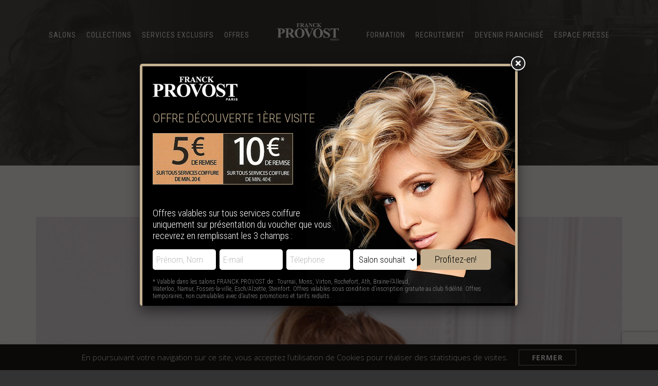

--- FILE ---
content_type: text/html; charset=utf-8
request_url: https://www.google.com/recaptcha/api2/anchor?ar=1&k=6LdT2I0UAAAAAMK-TBDN_QO0APMAtPwLWDUCSkid&co=aHR0cHM6Ly93d3cuZnJhbmNrcHJvdm9zdC5iZTo0NDM.&hl=en&v=PoyoqOPhxBO7pBk68S4YbpHZ&size=invisible&anchor-ms=20000&execute-ms=30000&cb=t8nwumri2cp7
body_size: 48640
content:
<!DOCTYPE HTML><html dir="ltr" lang="en"><head><meta http-equiv="Content-Type" content="text/html; charset=UTF-8">
<meta http-equiv="X-UA-Compatible" content="IE=edge">
<title>reCAPTCHA</title>
<style type="text/css">
/* cyrillic-ext */
@font-face {
  font-family: 'Roboto';
  font-style: normal;
  font-weight: 400;
  font-stretch: 100%;
  src: url(//fonts.gstatic.com/s/roboto/v48/KFO7CnqEu92Fr1ME7kSn66aGLdTylUAMa3GUBHMdazTgWw.woff2) format('woff2');
  unicode-range: U+0460-052F, U+1C80-1C8A, U+20B4, U+2DE0-2DFF, U+A640-A69F, U+FE2E-FE2F;
}
/* cyrillic */
@font-face {
  font-family: 'Roboto';
  font-style: normal;
  font-weight: 400;
  font-stretch: 100%;
  src: url(//fonts.gstatic.com/s/roboto/v48/KFO7CnqEu92Fr1ME7kSn66aGLdTylUAMa3iUBHMdazTgWw.woff2) format('woff2');
  unicode-range: U+0301, U+0400-045F, U+0490-0491, U+04B0-04B1, U+2116;
}
/* greek-ext */
@font-face {
  font-family: 'Roboto';
  font-style: normal;
  font-weight: 400;
  font-stretch: 100%;
  src: url(//fonts.gstatic.com/s/roboto/v48/KFO7CnqEu92Fr1ME7kSn66aGLdTylUAMa3CUBHMdazTgWw.woff2) format('woff2');
  unicode-range: U+1F00-1FFF;
}
/* greek */
@font-face {
  font-family: 'Roboto';
  font-style: normal;
  font-weight: 400;
  font-stretch: 100%;
  src: url(//fonts.gstatic.com/s/roboto/v48/KFO7CnqEu92Fr1ME7kSn66aGLdTylUAMa3-UBHMdazTgWw.woff2) format('woff2');
  unicode-range: U+0370-0377, U+037A-037F, U+0384-038A, U+038C, U+038E-03A1, U+03A3-03FF;
}
/* math */
@font-face {
  font-family: 'Roboto';
  font-style: normal;
  font-weight: 400;
  font-stretch: 100%;
  src: url(//fonts.gstatic.com/s/roboto/v48/KFO7CnqEu92Fr1ME7kSn66aGLdTylUAMawCUBHMdazTgWw.woff2) format('woff2');
  unicode-range: U+0302-0303, U+0305, U+0307-0308, U+0310, U+0312, U+0315, U+031A, U+0326-0327, U+032C, U+032F-0330, U+0332-0333, U+0338, U+033A, U+0346, U+034D, U+0391-03A1, U+03A3-03A9, U+03B1-03C9, U+03D1, U+03D5-03D6, U+03F0-03F1, U+03F4-03F5, U+2016-2017, U+2034-2038, U+203C, U+2040, U+2043, U+2047, U+2050, U+2057, U+205F, U+2070-2071, U+2074-208E, U+2090-209C, U+20D0-20DC, U+20E1, U+20E5-20EF, U+2100-2112, U+2114-2115, U+2117-2121, U+2123-214F, U+2190, U+2192, U+2194-21AE, U+21B0-21E5, U+21F1-21F2, U+21F4-2211, U+2213-2214, U+2216-22FF, U+2308-230B, U+2310, U+2319, U+231C-2321, U+2336-237A, U+237C, U+2395, U+239B-23B7, U+23D0, U+23DC-23E1, U+2474-2475, U+25AF, U+25B3, U+25B7, U+25BD, U+25C1, U+25CA, U+25CC, U+25FB, U+266D-266F, U+27C0-27FF, U+2900-2AFF, U+2B0E-2B11, U+2B30-2B4C, U+2BFE, U+3030, U+FF5B, U+FF5D, U+1D400-1D7FF, U+1EE00-1EEFF;
}
/* symbols */
@font-face {
  font-family: 'Roboto';
  font-style: normal;
  font-weight: 400;
  font-stretch: 100%;
  src: url(//fonts.gstatic.com/s/roboto/v48/KFO7CnqEu92Fr1ME7kSn66aGLdTylUAMaxKUBHMdazTgWw.woff2) format('woff2');
  unicode-range: U+0001-000C, U+000E-001F, U+007F-009F, U+20DD-20E0, U+20E2-20E4, U+2150-218F, U+2190, U+2192, U+2194-2199, U+21AF, U+21E6-21F0, U+21F3, U+2218-2219, U+2299, U+22C4-22C6, U+2300-243F, U+2440-244A, U+2460-24FF, U+25A0-27BF, U+2800-28FF, U+2921-2922, U+2981, U+29BF, U+29EB, U+2B00-2BFF, U+4DC0-4DFF, U+FFF9-FFFB, U+10140-1018E, U+10190-1019C, U+101A0, U+101D0-101FD, U+102E0-102FB, U+10E60-10E7E, U+1D2C0-1D2D3, U+1D2E0-1D37F, U+1F000-1F0FF, U+1F100-1F1AD, U+1F1E6-1F1FF, U+1F30D-1F30F, U+1F315, U+1F31C, U+1F31E, U+1F320-1F32C, U+1F336, U+1F378, U+1F37D, U+1F382, U+1F393-1F39F, U+1F3A7-1F3A8, U+1F3AC-1F3AF, U+1F3C2, U+1F3C4-1F3C6, U+1F3CA-1F3CE, U+1F3D4-1F3E0, U+1F3ED, U+1F3F1-1F3F3, U+1F3F5-1F3F7, U+1F408, U+1F415, U+1F41F, U+1F426, U+1F43F, U+1F441-1F442, U+1F444, U+1F446-1F449, U+1F44C-1F44E, U+1F453, U+1F46A, U+1F47D, U+1F4A3, U+1F4B0, U+1F4B3, U+1F4B9, U+1F4BB, U+1F4BF, U+1F4C8-1F4CB, U+1F4D6, U+1F4DA, U+1F4DF, U+1F4E3-1F4E6, U+1F4EA-1F4ED, U+1F4F7, U+1F4F9-1F4FB, U+1F4FD-1F4FE, U+1F503, U+1F507-1F50B, U+1F50D, U+1F512-1F513, U+1F53E-1F54A, U+1F54F-1F5FA, U+1F610, U+1F650-1F67F, U+1F687, U+1F68D, U+1F691, U+1F694, U+1F698, U+1F6AD, U+1F6B2, U+1F6B9-1F6BA, U+1F6BC, U+1F6C6-1F6CF, U+1F6D3-1F6D7, U+1F6E0-1F6EA, U+1F6F0-1F6F3, U+1F6F7-1F6FC, U+1F700-1F7FF, U+1F800-1F80B, U+1F810-1F847, U+1F850-1F859, U+1F860-1F887, U+1F890-1F8AD, U+1F8B0-1F8BB, U+1F8C0-1F8C1, U+1F900-1F90B, U+1F93B, U+1F946, U+1F984, U+1F996, U+1F9E9, U+1FA00-1FA6F, U+1FA70-1FA7C, U+1FA80-1FA89, U+1FA8F-1FAC6, U+1FACE-1FADC, U+1FADF-1FAE9, U+1FAF0-1FAF8, U+1FB00-1FBFF;
}
/* vietnamese */
@font-face {
  font-family: 'Roboto';
  font-style: normal;
  font-weight: 400;
  font-stretch: 100%;
  src: url(//fonts.gstatic.com/s/roboto/v48/KFO7CnqEu92Fr1ME7kSn66aGLdTylUAMa3OUBHMdazTgWw.woff2) format('woff2');
  unicode-range: U+0102-0103, U+0110-0111, U+0128-0129, U+0168-0169, U+01A0-01A1, U+01AF-01B0, U+0300-0301, U+0303-0304, U+0308-0309, U+0323, U+0329, U+1EA0-1EF9, U+20AB;
}
/* latin-ext */
@font-face {
  font-family: 'Roboto';
  font-style: normal;
  font-weight: 400;
  font-stretch: 100%;
  src: url(//fonts.gstatic.com/s/roboto/v48/KFO7CnqEu92Fr1ME7kSn66aGLdTylUAMa3KUBHMdazTgWw.woff2) format('woff2');
  unicode-range: U+0100-02BA, U+02BD-02C5, U+02C7-02CC, U+02CE-02D7, U+02DD-02FF, U+0304, U+0308, U+0329, U+1D00-1DBF, U+1E00-1E9F, U+1EF2-1EFF, U+2020, U+20A0-20AB, U+20AD-20C0, U+2113, U+2C60-2C7F, U+A720-A7FF;
}
/* latin */
@font-face {
  font-family: 'Roboto';
  font-style: normal;
  font-weight: 400;
  font-stretch: 100%;
  src: url(//fonts.gstatic.com/s/roboto/v48/KFO7CnqEu92Fr1ME7kSn66aGLdTylUAMa3yUBHMdazQ.woff2) format('woff2');
  unicode-range: U+0000-00FF, U+0131, U+0152-0153, U+02BB-02BC, U+02C6, U+02DA, U+02DC, U+0304, U+0308, U+0329, U+2000-206F, U+20AC, U+2122, U+2191, U+2193, U+2212, U+2215, U+FEFF, U+FFFD;
}
/* cyrillic-ext */
@font-face {
  font-family: 'Roboto';
  font-style: normal;
  font-weight: 500;
  font-stretch: 100%;
  src: url(//fonts.gstatic.com/s/roboto/v48/KFO7CnqEu92Fr1ME7kSn66aGLdTylUAMa3GUBHMdazTgWw.woff2) format('woff2');
  unicode-range: U+0460-052F, U+1C80-1C8A, U+20B4, U+2DE0-2DFF, U+A640-A69F, U+FE2E-FE2F;
}
/* cyrillic */
@font-face {
  font-family: 'Roboto';
  font-style: normal;
  font-weight: 500;
  font-stretch: 100%;
  src: url(//fonts.gstatic.com/s/roboto/v48/KFO7CnqEu92Fr1ME7kSn66aGLdTylUAMa3iUBHMdazTgWw.woff2) format('woff2');
  unicode-range: U+0301, U+0400-045F, U+0490-0491, U+04B0-04B1, U+2116;
}
/* greek-ext */
@font-face {
  font-family: 'Roboto';
  font-style: normal;
  font-weight: 500;
  font-stretch: 100%;
  src: url(//fonts.gstatic.com/s/roboto/v48/KFO7CnqEu92Fr1ME7kSn66aGLdTylUAMa3CUBHMdazTgWw.woff2) format('woff2');
  unicode-range: U+1F00-1FFF;
}
/* greek */
@font-face {
  font-family: 'Roboto';
  font-style: normal;
  font-weight: 500;
  font-stretch: 100%;
  src: url(//fonts.gstatic.com/s/roboto/v48/KFO7CnqEu92Fr1ME7kSn66aGLdTylUAMa3-UBHMdazTgWw.woff2) format('woff2');
  unicode-range: U+0370-0377, U+037A-037F, U+0384-038A, U+038C, U+038E-03A1, U+03A3-03FF;
}
/* math */
@font-face {
  font-family: 'Roboto';
  font-style: normal;
  font-weight: 500;
  font-stretch: 100%;
  src: url(//fonts.gstatic.com/s/roboto/v48/KFO7CnqEu92Fr1ME7kSn66aGLdTylUAMawCUBHMdazTgWw.woff2) format('woff2');
  unicode-range: U+0302-0303, U+0305, U+0307-0308, U+0310, U+0312, U+0315, U+031A, U+0326-0327, U+032C, U+032F-0330, U+0332-0333, U+0338, U+033A, U+0346, U+034D, U+0391-03A1, U+03A3-03A9, U+03B1-03C9, U+03D1, U+03D5-03D6, U+03F0-03F1, U+03F4-03F5, U+2016-2017, U+2034-2038, U+203C, U+2040, U+2043, U+2047, U+2050, U+2057, U+205F, U+2070-2071, U+2074-208E, U+2090-209C, U+20D0-20DC, U+20E1, U+20E5-20EF, U+2100-2112, U+2114-2115, U+2117-2121, U+2123-214F, U+2190, U+2192, U+2194-21AE, U+21B0-21E5, U+21F1-21F2, U+21F4-2211, U+2213-2214, U+2216-22FF, U+2308-230B, U+2310, U+2319, U+231C-2321, U+2336-237A, U+237C, U+2395, U+239B-23B7, U+23D0, U+23DC-23E1, U+2474-2475, U+25AF, U+25B3, U+25B7, U+25BD, U+25C1, U+25CA, U+25CC, U+25FB, U+266D-266F, U+27C0-27FF, U+2900-2AFF, U+2B0E-2B11, U+2B30-2B4C, U+2BFE, U+3030, U+FF5B, U+FF5D, U+1D400-1D7FF, U+1EE00-1EEFF;
}
/* symbols */
@font-face {
  font-family: 'Roboto';
  font-style: normal;
  font-weight: 500;
  font-stretch: 100%;
  src: url(//fonts.gstatic.com/s/roboto/v48/KFO7CnqEu92Fr1ME7kSn66aGLdTylUAMaxKUBHMdazTgWw.woff2) format('woff2');
  unicode-range: U+0001-000C, U+000E-001F, U+007F-009F, U+20DD-20E0, U+20E2-20E4, U+2150-218F, U+2190, U+2192, U+2194-2199, U+21AF, U+21E6-21F0, U+21F3, U+2218-2219, U+2299, U+22C4-22C6, U+2300-243F, U+2440-244A, U+2460-24FF, U+25A0-27BF, U+2800-28FF, U+2921-2922, U+2981, U+29BF, U+29EB, U+2B00-2BFF, U+4DC0-4DFF, U+FFF9-FFFB, U+10140-1018E, U+10190-1019C, U+101A0, U+101D0-101FD, U+102E0-102FB, U+10E60-10E7E, U+1D2C0-1D2D3, U+1D2E0-1D37F, U+1F000-1F0FF, U+1F100-1F1AD, U+1F1E6-1F1FF, U+1F30D-1F30F, U+1F315, U+1F31C, U+1F31E, U+1F320-1F32C, U+1F336, U+1F378, U+1F37D, U+1F382, U+1F393-1F39F, U+1F3A7-1F3A8, U+1F3AC-1F3AF, U+1F3C2, U+1F3C4-1F3C6, U+1F3CA-1F3CE, U+1F3D4-1F3E0, U+1F3ED, U+1F3F1-1F3F3, U+1F3F5-1F3F7, U+1F408, U+1F415, U+1F41F, U+1F426, U+1F43F, U+1F441-1F442, U+1F444, U+1F446-1F449, U+1F44C-1F44E, U+1F453, U+1F46A, U+1F47D, U+1F4A3, U+1F4B0, U+1F4B3, U+1F4B9, U+1F4BB, U+1F4BF, U+1F4C8-1F4CB, U+1F4D6, U+1F4DA, U+1F4DF, U+1F4E3-1F4E6, U+1F4EA-1F4ED, U+1F4F7, U+1F4F9-1F4FB, U+1F4FD-1F4FE, U+1F503, U+1F507-1F50B, U+1F50D, U+1F512-1F513, U+1F53E-1F54A, U+1F54F-1F5FA, U+1F610, U+1F650-1F67F, U+1F687, U+1F68D, U+1F691, U+1F694, U+1F698, U+1F6AD, U+1F6B2, U+1F6B9-1F6BA, U+1F6BC, U+1F6C6-1F6CF, U+1F6D3-1F6D7, U+1F6E0-1F6EA, U+1F6F0-1F6F3, U+1F6F7-1F6FC, U+1F700-1F7FF, U+1F800-1F80B, U+1F810-1F847, U+1F850-1F859, U+1F860-1F887, U+1F890-1F8AD, U+1F8B0-1F8BB, U+1F8C0-1F8C1, U+1F900-1F90B, U+1F93B, U+1F946, U+1F984, U+1F996, U+1F9E9, U+1FA00-1FA6F, U+1FA70-1FA7C, U+1FA80-1FA89, U+1FA8F-1FAC6, U+1FACE-1FADC, U+1FADF-1FAE9, U+1FAF0-1FAF8, U+1FB00-1FBFF;
}
/* vietnamese */
@font-face {
  font-family: 'Roboto';
  font-style: normal;
  font-weight: 500;
  font-stretch: 100%;
  src: url(//fonts.gstatic.com/s/roboto/v48/KFO7CnqEu92Fr1ME7kSn66aGLdTylUAMa3OUBHMdazTgWw.woff2) format('woff2');
  unicode-range: U+0102-0103, U+0110-0111, U+0128-0129, U+0168-0169, U+01A0-01A1, U+01AF-01B0, U+0300-0301, U+0303-0304, U+0308-0309, U+0323, U+0329, U+1EA0-1EF9, U+20AB;
}
/* latin-ext */
@font-face {
  font-family: 'Roboto';
  font-style: normal;
  font-weight: 500;
  font-stretch: 100%;
  src: url(//fonts.gstatic.com/s/roboto/v48/KFO7CnqEu92Fr1ME7kSn66aGLdTylUAMa3KUBHMdazTgWw.woff2) format('woff2');
  unicode-range: U+0100-02BA, U+02BD-02C5, U+02C7-02CC, U+02CE-02D7, U+02DD-02FF, U+0304, U+0308, U+0329, U+1D00-1DBF, U+1E00-1E9F, U+1EF2-1EFF, U+2020, U+20A0-20AB, U+20AD-20C0, U+2113, U+2C60-2C7F, U+A720-A7FF;
}
/* latin */
@font-face {
  font-family: 'Roboto';
  font-style: normal;
  font-weight: 500;
  font-stretch: 100%;
  src: url(//fonts.gstatic.com/s/roboto/v48/KFO7CnqEu92Fr1ME7kSn66aGLdTylUAMa3yUBHMdazQ.woff2) format('woff2');
  unicode-range: U+0000-00FF, U+0131, U+0152-0153, U+02BB-02BC, U+02C6, U+02DA, U+02DC, U+0304, U+0308, U+0329, U+2000-206F, U+20AC, U+2122, U+2191, U+2193, U+2212, U+2215, U+FEFF, U+FFFD;
}
/* cyrillic-ext */
@font-face {
  font-family: 'Roboto';
  font-style: normal;
  font-weight: 900;
  font-stretch: 100%;
  src: url(//fonts.gstatic.com/s/roboto/v48/KFO7CnqEu92Fr1ME7kSn66aGLdTylUAMa3GUBHMdazTgWw.woff2) format('woff2');
  unicode-range: U+0460-052F, U+1C80-1C8A, U+20B4, U+2DE0-2DFF, U+A640-A69F, U+FE2E-FE2F;
}
/* cyrillic */
@font-face {
  font-family: 'Roboto';
  font-style: normal;
  font-weight: 900;
  font-stretch: 100%;
  src: url(//fonts.gstatic.com/s/roboto/v48/KFO7CnqEu92Fr1ME7kSn66aGLdTylUAMa3iUBHMdazTgWw.woff2) format('woff2');
  unicode-range: U+0301, U+0400-045F, U+0490-0491, U+04B0-04B1, U+2116;
}
/* greek-ext */
@font-face {
  font-family: 'Roboto';
  font-style: normal;
  font-weight: 900;
  font-stretch: 100%;
  src: url(//fonts.gstatic.com/s/roboto/v48/KFO7CnqEu92Fr1ME7kSn66aGLdTylUAMa3CUBHMdazTgWw.woff2) format('woff2');
  unicode-range: U+1F00-1FFF;
}
/* greek */
@font-face {
  font-family: 'Roboto';
  font-style: normal;
  font-weight: 900;
  font-stretch: 100%;
  src: url(//fonts.gstatic.com/s/roboto/v48/KFO7CnqEu92Fr1ME7kSn66aGLdTylUAMa3-UBHMdazTgWw.woff2) format('woff2');
  unicode-range: U+0370-0377, U+037A-037F, U+0384-038A, U+038C, U+038E-03A1, U+03A3-03FF;
}
/* math */
@font-face {
  font-family: 'Roboto';
  font-style: normal;
  font-weight: 900;
  font-stretch: 100%;
  src: url(//fonts.gstatic.com/s/roboto/v48/KFO7CnqEu92Fr1ME7kSn66aGLdTylUAMawCUBHMdazTgWw.woff2) format('woff2');
  unicode-range: U+0302-0303, U+0305, U+0307-0308, U+0310, U+0312, U+0315, U+031A, U+0326-0327, U+032C, U+032F-0330, U+0332-0333, U+0338, U+033A, U+0346, U+034D, U+0391-03A1, U+03A3-03A9, U+03B1-03C9, U+03D1, U+03D5-03D6, U+03F0-03F1, U+03F4-03F5, U+2016-2017, U+2034-2038, U+203C, U+2040, U+2043, U+2047, U+2050, U+2057, U+205F, U+2070-2071, U+2074-208E, U+2090-209C, U+20D0-20DC, U+20E1, U+20E5-20EF, U+2100-2112, U+2114-2115, U+2117-2121, U+2123-214F, U+2190, U+2192, U+2194-21AE, U+21B0-21E5, U+21F1-21F2, U+21F4-2211, U+2213-2214, U+2216-22FF, U+2308-230B, U+2310, U+2319, U+231C-2321, U+2336-237A, U+237C, U+2395, U+239B-23B7, U+23D0, U+23DC-23E1, U+2474-2475, U+25AF, U+25B3, U+25B7, U+25BD, U+25C1, U+25CA, U+25CC, U+25FB, U+266D-266F, U+27C0-27FF, U+2900-2AFF, U+2B0E-2B11, U+2B30-2B4C, U+2BFE, U+3030, U+FF5B, U+FF5D, U+1D400-1D7FF, U+1EE00-1EEFF;
}
/* symbols */
@font-face {
  font-family: 'Roboto';
  font-style: normal;
  font-weight: 900;
  font-stretch: 100%;
  src: url(//fonts.gstatic.com/s/roboto/v48/KFO7CnqEu92Fr1ME7kSn66aGLdTylUAMaxKUBHMdazTgWw.woff2) format('woff2');
  unicode-range: U+0001-000C, U+000E-001F, U+007F-009F, U+20DD-20E0, U+20E2-20E4, U+2150-218F, U+2190, U+2192, U+2194-2199, U+21AF, U+21E6-21F0, U+21F3, U+2218-2219, U+2299, U+22C4-22C6, U+2300-243F, U+2440-244A, U+2460-24FF, U+25A0-27BF, U+2800-28FF, U+2921-2922, U+2981, U+29BF, U+29EB, U+2B00-2BFF, U+4DC0-4DFF, U+FFF9-FFFB, U+10140-1018E, U+10190-1019C, U+101A0, U+101D0-101FD, U+102E0-102FB, U+10E60-10E7E, U+1D2C0-1D2D3, U+1D2E0-1D37F, U+1F000-1F0FF, U+1F100-1F1AD, U+1F1E6-1F1FF, U+1F30D-1F30F, U+1F315, U+1F31C, U+1F31E, U+1F320-1F32C, U+1F336, U+1F378, U+1F37D, U+1F382, U+1F393-1F39F, U+1F3A7-1F3A8, U+1F3AC-1F3AF, U+1F3C2, U+1F3C4-1F3C6, U+1F3CA-1F3CE, U+1F3D4-1F3E0, U+1F3ED, U+1F3F1-1F3F3, U+1F3F5-1F3F7, U+1F408, U+1F415, U+1F41F, U+1F426, U+1F43F, U+1F441-1F442, U+1F444, U+1F446-1F449, U+1F44C-1F44E, U+1F453, U+1F46A, U+1F47D, U+1F4A3, U+1F4B0, U+1F4B3, U+1F4B9, U+1F4BB, U+1F4BF, U+1F4C8-1F4CB, U+1F4D6, U+1F4DA, U+1F4DF, U+1F4E3-1F4E6, U+1F4EA-1F4ED, U+1F4F7, U+1F4F9-1F4FB, U+1F4FD-1F4FE, U+1F503, U+1F507-1F50B, U+1F50D, U+1F512-1F513, U+1F53E-1F54A, U+1F54F-1F5FA, U+1F610, U+1F650-1F67F, U+1F687, U+1F68D, U+1F691, U+1F694, U+1F698, U+1F6AD, U+1F6B2, U+1F6B9-1F6BA, U+1F6BC, U+1F6C6-1F6CF, U+1F6D3-1F6D7, U+1F6E0-1F6EA, U+1F6F0-1F6F3, U+1F6F7-1F6FC, U+1F700-1F7FF, U+1F800-1F80B, U+1F810-1F847, U+1F850-1F859, U+1F860-1F887, U+1F890-1F8AD, U+1F8B0-1F8BB, U+1F8C0-1F8C1, U+1F900-1F90B, U+1F93B, U+1F946, U+1F984, U+1F996, U+1F9E9, U+1FA00-1FA6F, U+1FA70-1FA7C, U+1FA80-1FA89, U+1FA8F-1FAC6, U+1FACE-1FADC, U+1FADF-1FAE9, U+1FAF0-1FAF8, U+1FB00-1FBFF;
}
/* vietnamese */
@font-face {
  font-family: 'Roboto';
  font-style: normal;
  font-weight: 900;
  font-stretch: 100%;
  src: url(//fonts.gstatic.com/s/roboto/v48/KFO7CnqEu92Fr1ME7kSn66aGLdTylUAMa3OUBHMdazTgWw.woff2) format('woff2');
  unicode-range: U+0102-0103, U+0110-0111, U+0128-0129, U+0168-0169, U+01A0-01A1, U+01AF-01B0, U+0300-0301, U+0303-0304, U+0308-0309, U+0323, U+0329, U+1EA0-1EF9, U+20AB;
}
/* latin-ext */
@font-face {
  font-family: 'Roboto';
  font-style: normal;
  font-weight: 900;
  font-stretch: 100%;
  src: url(//fonts.gstatic.com/s/roboto/v48/KFO7CnqEu92Fr1ME7kSn66aGLdTylUAMa3KUBHMdazTgWw.woff2) format('woff2');
  unicode-range: U+0100-02BA, U+02BD-02C5, U+02C7-02CC, U+02CE-02D7, U+02DD-02FF, U+0304, U+0308, U+0329, U+1D00-1DBF, U+1E00-1E9F, U+1EF2-1EFF, U+2020, U+20A0-20AB, U+20AD-20C0, U+2113, U+2C60-2C7F, U+A720-A7FF;
}
/* latin */
@font-face {
  font-family: 'Roboto';
  font-style: normal;
  font-weight: 900;
  font-stretch: 100%;
  src: url(//fonts.gstatic.com/s/roboto/v48/KFO7CnqEu92Fr1ME7kSn66aGLdTylUAMa3yUBHMdazQ.woff2) format('woff2');
  unicode-range: U+0000-00FF, U+0131, U+0152-0153, U+02BB-02BC, U+02C6, U+02DA, U+02DC, U+0304, U+0308, U+0329, U+2000-206F, U+20AC, U+2122, U+2191, U+2193, U+2212, U+2215, U+FEFF, U+FFFD;
}

</style>
<link rel="stylesheet" type="text/css" href="https://www.gstatic.com/recaptcha/releases/PoyoqOPhxBO7pBk68S4YbpHZ/styles__ltr.css">
<script nonce="8Q9E9n1biDSBWjmzn_YEdQ" type="text/javascript">window['__recaptcha_api'] = 'https://www.google.com/recaptcha/api2/';</script>
<script type="text/javascript" src="https://www.gstatic.com/recaptcha/releases/PoyoqOPhxBO7pBk68S4YbpHZ/recaptcha__en.js" nonce="8Q9E9n1biDSBWjmzn_YEdQ">
      
    </script></head>
<body><div id="rc-anchor-alert" class="rc-anchor-alert"></div>
<input type="hidden" id="recaptcha-token" value="[base64]">
<script type="text/javascript" nonce="8Q9E9n1biDSBWjmzn_YEdQ">
      recaptcha.anchor.Main.init("[\x22ainput\x22,[\x22bgdata\x22,\x22\x22,\[base64]/[base64]/[base64]/KE4oMTI0LHYsdi5HKSxMWihsLHYpKTpOKDEyNCx2LGwpLFYpLHYpLFQpKSxGKDE3MSx2KX0scjc9ZnVuY3Rpb24obCl7cmV0dXJuIGx9LEM9ZnVuY3Rpb24obCxWLHYpe04odixsLFYpLFZbYWtdPTI3OTZ9LG49ZnVuY3Rpb24obCxWKXtWLlg9KChWLlg/[base64]/[base64]/[base64]/[base64]/[base64]/[base64]/[base64]/[base64]/[base64]/[base64]/[base64]\\u003d\x22,\[base64]\x22,\x22IEnCpcO1ZwzDuTxQwrzCnsKBw7c6w6bDicKiQsOnYFXDp3XCnMO1w5/[base64]/[base64]/Crl4yawxsDxfDh8Oqw6jDh8KQw4BKbMObb3F9wp7DphFww7fDv8K7GRLDusKqwoIvGkPCpTx/w6gmwqLCsko+dsO3fkxRw6QcBMK0wpUYwo1zW8OAf8OHw65nAy3DnkPCucKpA8KYGMKHIsKFw5vCqMKowoAww5fDs14Hw4vDjAvCuVJdw7EfF8KVHi/[base64]/wp3DnsKIwrfCrzcQwpvDpMOAEh4VwrzCsDhcSHBvw5bCs2YLHlPCrTjCkk3CucO8wqfDrGnDsXPDqsKwOllswqvDpcKfwq7DjMOPBMK/wpUpRB7DmSE6wrXDhU8gcMKrU8K1ZynCpcOxFsO9TMKDwqNSw4jCsVTDtMOUfMKWWMOIwp0ML8Ogw4Nzwr/Dg8OvW1UKScK9w5lHVsKLZ2LCvcOWwp5/ZcO1w6PChDLChgkmwosvwo96ccKIbcOQDT3DrWhUX8KawrvDusKzw4/Co8Khw7fDjxfCnFDCmsOnwrvCusK5w53CtATDvsKrM8KvZkbDp8O2w7zDkMKZw5rCj8O0wpglSMOLwpRXQywYw7QRwp4oI8KfwqHDi2zDqsK9w6bCv8OtHwYMwqsXwpTCmsKVwo8LDcKWF1bDhMO4wr/CjsOAw5PCjgXDtgjClsO1w6DDjMOrwqEqwqVwDsOVwqkUw5dRfcOpwpU4ZcK5w5Zse8KYwoROw4B1w5XCgzrDiD/ClVDCncK+GsKbw41zwpzDkcOELMOEVGRZPcKBaSZBbcOIE8K4c8OZLsOywpPDs1/[base64]/Cv24jw58Vw7Q2Q3jDm1k0w7LDnsKsU8Klw4odPQx1GRTDscKFTVzCjsO2BGxSw6fCnn5GwpbDpsKMbcKIw4TCjcOFD2E4M8K0wo89WsKSbmQnN8OEw47CjMOFw4vCssKnNsKFwoEpGsKZwrDCtQvDp8OWX2vDnz4Dw7hcwp/[base64]/DhBIALlfCoAdlwr9bwqBGF8OjTcO0wpfDjcOZScKbw60VKQQ2T8KqwpHDq8OCwqhnw4kJw6/DgsKCbcOfwrcTZsK3wqQsw5PCqsOww4JqOsK2E8O/Z8Oaw5R3w6RIw7p/[base64]/[base64]/[base64]/Co3lCwqLDv2A9V8KBwqbDqsKvwqF1wp9Hwq/DtsKzwpTDgMODGcK/w7rDvMO3w6kpRjXCqMKow5fCu8KHMDvCq8KZwqPDjcKuEFHCu0IPwqFUIMKMwonDmy5rw5QiVMOIf2cobERgw47DtHQjAcOjasKdKkQ/XWhpPsOdw7TCmsOhLMKqLz82CiTDvH8PTC/DsMKGwrXCmm7DjlPDjMO1woHCrSnDpR3DusOMF8KROcKNwp3CtcOGG8KVIMO8w5vCnyHCp3/ChkNyw6XDjsOLdCoGwp/DsDguw7hjw5B8woRXNHYJwoUhw69KDgRmdUPDglHDicOuKSEvwos1QC/CklYkVsKPA8O1w6jCgBPCo8KUwo7DncO6YMOEXD/CkA9Pw7HDjmHDgsOew501woHDoMK3OFnCrBwew5LCsihiZwDDtcOSwocGwpzDiRRafMKGw6Vywr7DicKow6XCsVkiw5bCocKUwr9qwqZ+PsOkwrXCh8KqJ8OPNsKywrjDp8KSwqlfw7LCv8Ksw71RKsKaScO8csOHw5LDhWrCg8OLNgDDglDCuHA/wofCjsKEU8O/[base64]/Dh8Kmw7kZGB1OEsK3w7nDnCLDhhAKYS/[base64]/Cj8OUwr3DhsKVw541w5bDrcO5w7bCil3Do8Kkw6/DiRjCq8KZw43Dp8OyMkPDl8KyJ8OZwqA/[base64]/Ck8OueMK9woTChl1WPgbDq8OGwoLCuknDv3Q7w7FtAXLCnMOjwr4jTcOWHcKkHHd1w4zDvnQLw6NSVmjDj8OMLENmwpBdw6rCl8OYw7gTwp/CisOqccKsw4ouUQZuOR9JSMOzMMOswog4wqkBwrNsO8O/eA5PIgM0w6PDkg3DtMOeKA47VGEOw6zCoEJhSkFQcl/Dl0nCrQAAYkUuwoDDmU/ChQtDZU4henN9EsKQw68RfFDCgcKiwp50wqUIesKcHsK9F0F6CsK/w59awoNrwoPCq8O1aMKXJlrDvcKqMsKFwrvDsDxxw7/CrH/DoxDDpMO1w5jDqMORwooFw4QbMCIzwqQKfCJHwrfDocOXPMKdw4rCk8KIw50uHcK2Nhh6w6AvD8Kyw4kaw4FsU8K0w65bw7IhwqbCmMOjQSnDgTvCkcOQw4bCuktKPMOmw4rDtCs1FlfDt3cfw4A7E8Otw4lrRn3DocKQTh4Ww61hOMOPw6DClsKnGcK/F8K2w73DvcKxaBJLwqlDb8KQbsKBwrnDlnbDqMOKw7PCnjI5U8OsJzrCoCwwwqJLKmhbwpLDuExhw4rDosOMw4ZgTsKZwozDgsK9OsORwrHDv8OiwpvCpBnCn3poZkTDr8KqEnZtwpvDvsKLwptcw7/DrMOiwoHCpWQTWkk6woUcw4HCsywmw5EnwpMIw6vDh8OrUsKfdMOowpzCssKrwrzCiFRZw5vCqMO4chkCH8K/[base64]/ClEfDrsK7woDCuyQ1wpXCvcKDwrg+RcOrw61OLn7DhUE/WsKMw7MLw7TDssO7wrnDhsORJy7DjcKYwqPCtUrDh8KgPsOYw7fCucKEw5nCgxYbf8KQUXNSw4JcwrQywq5iw6xnw5vDsh09E8Ofw7Zqw4tcM1kwwpHDvh3DrMKhwr7CnDXDmcOswrvDtsOYUC9sGFZGHBABLMO3w6/[base64]/[base64]/CisKHwqc7wrZCNsObIXxNdsKiwqUPIMOhe8OhwqjCh8OBw6rDoDtGOMKpScKyXQXCi3hUwo1WwodeW8OywrzChyTCt2Jxe8KcSMKkwqRLF2sUPx02TsKewq3DkzzDkMKSw47CmWo+eiU5TEtmw5FWwp/DiDNJw5fDv03CpBbDv8KcJsKnSMOTwocaaybDuMOyMlbDrcKDwpvDnkrCsgIWwrDDvwwywpfCvwHDiMOMwpFkwrrDi8KHw6p1wp0Lwrxww4wqNcKaAsOEJm3Dl8K5FXYXesKvw64fw6vDh0/CvgRQw4PCuMOxwqRJHcKiNVnCr8Ouc8OycTPCt3TDkMOIYXtDWQjChMO7GFbCosO0w7/[base64]/UCHDhH4uDMKbw7ZfwrXDlMKzwovCisKmZxoHwqBqFMOpwoHDlcKQAsKFH8KDw5lbw4JvwpPCqwbCkcOtST0eZkjCukDDljQIUVJFaULDiirDgVPDrsObWigCcMKGwrDDvl/DjAfDj8KRwq/CjcODwpFHw4osIXbDpnzCmybDhyTDsivCq8O/MMKbbcK1w4/CtzoYVyPCgsOIwr8tw71xd2TCkww+XlRRw7g8AA0bwo8Cw5/[base64]/DvQ07GChRBcOCLsOCw7sfw4ZGGsOrwoXClEUqEG3DlsK9wqFVHsOMMTrDlsOMwoPCrcKgwpprwqt3YVdGJFnCv0bCkmTDjGvCqsKnZcOhdcKoEX/Do8OrSADDpkptTHHDlMK4HsO0wpMnMHMBFcOtMsKnw7E8R8Kfw6fChGgGNDrCnwZ+woMUwr/CrVXDhSNVw5pSwoTCkm7ChcKiTcObw77CiSxsw6/Dvkw8fMKicXAVw7BVw6oLw59dw6xQa8OrFsO0V8OIaMORMMOZwrfCqE3CvWXCvsKEwoLDr8K8cmrDgh8Dwo3CosOxwrbCh8KgTxBAwrt1wq/Dix8lJsOhw4jClxAXwrIIw6k1UsOnwq/[base64]/Cg1vDhjBvecO1w543wrAPwqp9w5E/wqlvw5ddK2EhwoFJw6V+S1HDhsOaA8KXKMOYPMKFa8OQbX3DsDE/w5J9UgnCgMOGBXMRTMKaWTLCs8OlZcOXw6vDu8KkXFDDlMKgGjDCgMKcw6/DhsOOwoo6RMKBwqk3DwLChzPCp0zCpMOMHsOvCsOvRGEGwovDlxNzwqPCtAQKQsKWwoh2WX4Mw53Cj8O8R8K8dBpVXCjDucKYw7I8w6LChnbDkEDCnCjCpGlWwofDhsONw5sUF8Oyw5nCj8Kkw7cRbsOtw5bCm8OnE8O/T8ODw6xlASZHwrfDhEbDjsO3QsOew4QWwrdQAsObc8OAwq4ew5krTQnDpR1zw4DCrQAFwqQdPCLCnsKcw4/CuADCrztteMO7dCPCgsOiwrfCr8O0wq3ChUJaH8K3wow1WgzClcKKwroxMTANwprCjMOENsOjw4Z8TC7CrMKgwo0hw7dRYMKdw57CsMOSwrHCtsOAWnLCpGNwCw7DjUdhFAQRTMKQwrQrSMKGcsKvYsOmw74AbcK7wq4rOMKFesKaXV8+w6PCrMKwScK/DRcnbMOWacO7wq7CtRs+aA8xw6pawpbDksKdwpIHUcO0QcO3wrFrwoHCtsKPwqlYOsKKeMO/AS/[base64]/DocOGL0pYDQTCmMKeFcKzIijDswQxLULCqQRzwofCsSrCrMOHwp0gwr4AeUQ7TMKmw5AKN1pMwpnClxYrw4zDocOwcDddwrQiw7XDnsOaG8Ovw6/DuDw3w7/DhMKgF2jCjMK3wrfCujoaFl13w51TFcKTSwPCvyjDtsO8JcKEHsO6wq3DiAHCq8OOacKJworDkMKWOcKaw49jw6/[base64]/Cj8OmT8ONVmRARMORFT4EwqxSw4XDpBFdwpV4w74cRHrDgsKvw7hFMcKkwrrChQtZWcOCw6jDpFnChTYuw48YwpURE8OVVGIow53DssOtO0R8w5MYw6DDgj1sw5fCnjlFQzXCli4GV8K3w5/Dul5rFcKER00jSsK5MAQEw7nCjcKjBzTDhMOCwq/DuiUgwrXDiMOgw4Quw7TDmMO9NcOgEDh7wrfClC/[base64]/[base64]/I8K2fCDCi8OUwrrDpMOyw6RzQsKgwpTCpSjDocK3w4jDksO9f8OQwoTCnMOtQcKtwo/[base64]/wq4lL8KqTHAFAsK8VMOJwqkGcMK4FAjCgcKTw6fDh8OKHcKqeibCnMOywqfCmDbDvcOEw59Mw4ECwqPDj8KVw5k7GR0rbsKuw74lw4fCiiw9woAuScK8w5E/wqNrPMKUUcKTw5DDmcOFd8KqwoZSw57DkcO/YR8FGsK4agbCssOzwqFLwpFTwps0wq/DpMOnV8Kiw7LCnMKRwpwRYzXDj8Kuw4DChcKeGH8Cw4HDv8KfLl7CoMO/w5zDosO7w7TCgMObw6spw6/Dk8KkXMOsR8O8FB7Dl1DCk8KEQCzCgsOHwozDtcOaDk0ea3grw51wwpARw6FywpZkKkzCu2/Dl2LCjWAvcMKPEiEfw5EqwprDlTnCqcO0wqh1TMKlfynDnQLCusKkfnrCuEvDqDAJQcOReH8HRk/DtsO2w4EJw7IyVMO0w63CvWbDgsO6w40IwqbCmUHDuQwOcxLCkFcxXMK+M8KBJcOXLMOcOsOTQXvDusK8J8Krw7TDusKHDMOxw5JXAEvCnX/CkxDCq8Oiw5tXNFPCvhLCm0Rew4lVw5F/w6tYRkd7wpsWbMOyw7ldwoJyPkPCv8KZw6vDmcOTwpQdISzDlBIqMcO9QMORw7ccwqvCosO5A8OFw6/DjUHDvhvCiE7Cv1TDiMKsF2XDpTpnIFbCs8OFwoXCrMKQwo/[base64]/DvcOKIMOEMyYBw5RVw6V3wrAswqzDisKALU/ChcKVQDrCqgjDg1nCg8KbwoTDo8OkVcK/FMO9woE1aMO5f8KQw5E0IHnDrEHDhMO9w5TDpgIfOsO1w4UbQyUQQjxww4DCtEnDuFQvNkHCt1/[base64]/CjMKLJmwYGcO5w5HDvT3Dkmo3ZcKEbFrCt8OqeSZKZcOZw4PDnMOHHVNBwqbDqgDDg8KxwpnCi8OdwpZ7w7XCszokwqlKwrhAwp4OUhLDssKDwrsew6JhHWYkw4g2D8KTw6/Dvyl8OcOtScOMMMKCw7zCisOuD8OjccK1w4TCon7DunnCk2LCkMKQwoTDtMOneHHCrURkTMKaw7bCvnoGTj1LOGEOPcKnwoFDHUMgFEw/[base64]/CpBF3fsKnHWhwYGXCj8K1cBM7w4PDj8KEJcOtw6DCrTEhXcK4esK1w6rCk3EvVXXCixsVZMKnGcK/w61IeEPCocOILQ5wdz1xehxLTMOrJGvDoj/[base64]/Dl3EiwoIyBsOkEsOGw4XDncOjFsKKwqZeBMKaH8OHCXdTwonDo1bDqznDtWrCpHPCqyt9VUI7cRxYwp/DpMO3wpNzS8KeY8KXw5rDhm7Co8KrwpUwE8KRYE1Vw6sIw6o/bMOVCi88w60XUMKZEcOlFi3DkmRYeMOxMUDDnDlZO8OYdMOywoxiRMOiFsOSVcODw48dbBM2RGDCtw7CoDnCv1tJDUDDq8KCwrrDuMOUHB/CoTLCscOgw7HDsC7DmcKIw4hjYVzCqEt3awDCpcKRKUZUw4bDt8K7DUkzRMKzQzLDhsKYXzjDrcK3w50mKkVIOMO0EcKrJBlVOXnDpF7Cl3lMw5nDt8OSwohkTV3Cp2wGScOLw6bDqm/CkmTCnMOaQ8KwwrBCQsKlPi8JwqZZXcOgdgRMwovDk1IGcD9Qw53DsGwbw589w4UoaQIfUMK8wqRgw4NpW8KQw5kfL8KlA8Knax7DhcO0XCB6w4/CuMOlcSEBaTHDtsO2w7NaFC4Rw4QXw6zDrsKvb8Ojwro/w5vCl2/DicKpw4HDtMO/RsOnf8O9w57Cm8KoScK8NsKNwpTDmxbDikzCgXUEPAfDpcO/wrfDqBLClsOowohRwq/CjxElw5LCplQ5WMKlIEzDp0HCjCvDqhvDiMO4w5EzHsKze8OETsKtOcOrw5jCqcKdw4gZw5BBw4w7clnDljHDg8KvPMKBw48wwqfCumPDlcOmX2lzF8KXBcKUATHCncOjJWcYb8OWw4N1TU/Cn0xjw59BfcK6EVwSw6vDvXvDicO9wrpIH8OIwqrCnFcfw4JQcMOCJR3CknnDoFwjRy3CmMO+w43DvBADb2E/M8KjwrQ0w7Fgw47DrWcbFwPCqj3DjsKQSQLDtMOjwqQAwoYBw4wewqtHQMK3QUB9QsOAwoTCsjccw4DDiMOKwpdof8K9NsOPw6IpwpDCi1vDm8K/woDCisO0wpUmw7rDrcKHMgEUw5nCkcKuw50zSMO3EyQewph6R0LDtcOmw651XcOieQdQw6bCoHdSQ2xjWsOIwrvDtQVDw6MzdsKgIMO6wpvDkELCkQzClcOhTsOIQTfCucKXwoXCqlZSwqx4w4MkAsKLwrM/[base64]/DpQzCgTsBw4nCi35hGMKHMGpxwowxw5tISQvDgWpUw7d4wpbCosKowrLCoF9pO8KOw5HCo8KnFMOhEcOaw4cWwrXCnMOvOsO4ScOIN8KrSh3DqAwRw7zCpcKcw5DDrRLCuMOUw5BCDWrDo1thw4N/Th3CqSvDv8O0eHF0ScKjaMKewo3Dgnl4w67CsgzDpw7DoMO/woZoU2fCqcKoQihwwqYbwqw0w67CtcKjCRw7wpbDvcOvwqtHEmTDusOSwo3CnVZqwpbDqsK4MEd2QcOdB8ONw5zDkDTDqsKIwrrCs8O7PsOaRsO/LMKXw5/CtGXDqTF4wp3CqBloPwAtwptiazAFwrrCjRXDv8KqBsKMfcOeUsKQwrDDjMKmOcO5woTDucKPVcOjwq7Cg8KcPxzCkg7Dq2PCkBxFVw4GwqrDszXDvsOnw6HCs8Onwox/[base64]/Di8K4wqhfSsK8w6vDt8ORE3cVRQfDh0sbbsKAYhbDksOLwrHCqsO3CcKmw6lOb8KzfsKfUyk6NSXDviIFw7sgwrrDt8OVKcO9TMOIU1JJfz7CmS8cwozCqzTCqhd5aB4Gwot/BcK7w61/AA3Ci8OfOMKOScO1IsOSYXNHMw/CphfDgsOOZMO5TcO0wrXDoEzDjMK4HSwsIBXCisKJIFUHY2dDMsKCw7TCjgrClDvCmgkqwrV/[base64]/wrjCrHoXHWHDn1LDscOsR8O4wptUwpHDocO4wrDDj8OTKFtCWTXDr2QhwqvDiQQKBMOlOcKBw6XChMO/[base64]/CgSUFFsK1SVbDq8Oaw5Z/wp9fwrwDw5bCssKBwovDpEjCkW5iwqt4VsOdYGrDusOGPsOvD1bCmAcEw5HCqGHChMONwrrChkVdMhbCpMKmw65DacKVwqtywoLDvh7DmhITw6gww5cAwqjDiAZ9w4gOGcKoXz5ccg/[base64]/DjcOzw7VGA8KVwq7DkUDCm8K6wqgjw4tYZ8KAJsOhMcKifMKaH8O+UBLCtUnCpsOgw6/[base64]/IDDCsw4lwoLCqyIuUcKQaMK1wqfDpEIWw5Qjw6rCn8KrwobCqwAWwplww55gwofCpyd/[base64]/w6fCjgrDm8KJF8OTw7XDp8OWw6jDkcK2wrTDqjoGL314KcOJQxDDtAbCllMlZn4CQcOEw4DDkcK7TcKvw7csC8KQGcK8w6AQwogPasORw4cJwqDCk2MtZ1ExwpPCl3zDk8KENWzCpMKEwrMRwrfCrxvDgzMsw5U/JsKSwrQNwrgUCmnCvsKBw7YvwrjDjADCjGQvRFPDksK7Cxwmw5oGwqMuMh/Cmz7CucKfw6QHw6TDmVk+w6p0wolCI1vCuMKEwoI1woQWwpZnwo9Pw5Y+woQZbV8Cwo/CvgXDlsKNwoHDuGQgHMKjw7nDp8KvF3YGEy7CpsK1fTXDncOldsO8woLCgwdkI8KdwqUBKsO9w4FSacKmVMKCGTwuwqDDl8O2w7bCkm0zw7lrwpXDjirCrMKDZlpfw4RQw6VQBxrDk8OSWW/CozQOwpZ8w7EaT8O0VDwSw5PDsMK5NMK+wpdYw5dkUQEDZ2rCt1otD8KyZC/DgMOaYcKddUg+BcO5I8Ogw6/[base64]/aADDrQnCncK7wpDDg8OLAjFLw4bDtMOFw7dbw5TDmsOowo7DkMOEfkvDpBbCsnHDqQHCpsKKbjbDsGY9RsOWw6ZJLMObbsOkw5s6w6bCm1rDsjYgw7XCi8OCwpVUesOpF2kGNcOVRWzCgB3CncOaSjBdXMKHRGQLw6dyP03Cgl9NbGjDosKRw7EuGj/[base64]/bcKSwrDCksOYwolJVMOjGEg1wovCphsEKcKswpLCnH8eYwg6w53Cm8OWBMORw5TCgFdIRMKwGQ7DpVvDpx0Iw4x3IcOuU8Krw7/ClBjDqG81KsKvwqBHZsOcw6bDmsKQw718I0lQwobCqsKYPRZ6cmLDkwg4MMKaV8ObekRDwr7CoCHCpsKOLsOgcMKBZsOREcKddMOwwrlzw499AkHCk1kjDU/[base64]/[base64]/RT4Nw4bCiEo8WsKWCmXCiW7DjsKMwqzCs1FoSsKgMsK6DQjDnsKTEyHCvMOFSXHCssKSWmHDpcKDJCDCtwbDgBnCnQ7CjnHDtGdywrHCtsK5FsKkw4AAw5dTwrrDucOSJ0Vkcg9zw4XCl8KYw5IYw5XCoFzCnEIwKF/DmcOATifCpMKgJH7CqMKARXfCgj/DmsOLVijCkwDCt8KNwptzYsOlK1Fmw5lgwpXChMKTwpZrCyEPw7/DuMKbHsOIwpDDnMOAw6V/wpEkHgBdGEXCncKscUzCnMOuwqrCmznCg0jCg8OxAcOawpIFwonCoXMoHQ5Rwq/CtVLDpMOywqDCj2oIwpdBw7xGScK2wojDtsOUP8K9wpJnw5h/[base64]/wqpof3gREhJSwoHCuMKHdsOze8KhIG3CjCzCssKAw7kLwpUANsOzVg5mw6nCl8KyXXVKbHnCisKbMyTDsmZ0TsOkNMKCeSMDworDnMOBwrHDog4CR8Oew77CgcKXw7oxw5Jpw5IgwpTDpcO1d8O4EcOuw7kTwqAyOsKwNVsxw5bCu2ERw7/Cqm8gwr/[base64]/Cm8ORwoBJYU3CiMKOE1UiDcOEw6xEw7nDlcO9wqTDolXDmsKDw6/CtcKNwqBdYsKhdyzDl8KhRsOxSMKcw43CpB9Qwo9QwpUcdMKdFTPDl8KVwqbCkHHDq8O1wrbCr8OvCzpww5LCoMK7wq/[base64]/CvkvCvk0PcVVtwqDDl1LCuMOsDjjCnsK8VsKaXMKSbU7Co8KfwpDDkcKAHDrCskLDvDEUw4bChsKww53ClMOhw7hzWw3CvsK9wrBTGsOxw6/DtyHDi8OKwrrCnmVeScKHwo8YA8KIwrTCt2ZZD07DsWo0w6LDksK1w6Qafi7CjlRdw5zCvnFZfEHDuDlITMO0wqxcAcOFaxNww5DDqcO2w7PDnsK4w4TDrXTDtcOQwrjCjRPDksOGw6zCjMKZw7ZEGBXDrcKiw5zDo8OqDBEaB07Dt8Otw4sFV8OEJsOjw7ppcsK/w4dcwpTDuMOxw7/DgcOBwozCoWzCkH/CpQbCn8KlW8OLM8OOK8Ojw4rDlsOjBCbCmAdIwpUcwr4jw7HCtcOIwq9QwpTCj2VoeyUKw6Bsw4jDmFjCoGdFw6bCtgl8dn7DmHEFwrHDszrCg8OtWkxiEcOZw7PCtMKZw4I5IcKhw6vClDLDoDbDqkYcw4FjcQAJw4Ftwosgw5kjHMK/ayXDlsOAWwzCk0HCnSzDhcKQdg0iw7/Cv8OuWD3DnsKGRMKQwrwJLcOvw6A2ZHlWcTQowr/CkcO6e8KWw4jDksONfsOew7VvLsOZLF/ConrDu3DCgcKVw43CpwQGwq5MF8KdEcKSFsKHFcKadh3DusO9woYSPRbDiydsw6DCjy4iw7xkYFRdw7A3wodnw7DCm8KieMKBfgsjw7QWB8KiwoPCuMOhSl7CrX8+w6Y/[base64]/[base64]/DucKeAMOhw4vCucKNwpA7w5QEw7Uxw7MOw4bDg3l3wqzDncO5XDhJw4o7w5k4w7A3w5cwKMKqwqPDowVeFsK/AcOVw5bDqMKjOgjDvmzCh8OYOsKKe1zCo8OmwpDDt8OGRHvDsBwpwrsww4bDhltIwosxRADCisKOOsOJw4DCq2suwqoJJibChTDCpSU9EMOGNTbCgzHDqHPDt8KmLsKENR3CisOCJWBVVsONaxPCosOdQ8K5T8Oewo0bWCXDtMOeG8OqTsK8wo/Dq8OXw4XDv2nDgQFGEsOmPnvDmsO6w7ACwqTCrcODwq/CvQopw74ywpzCsGzDoS10CQlPTMOyw7vDl8O4D8ORV8OwVsO+SyNScTtuJsKdwo02ZwzDtsO7wq3ClXs8wrbCpg0TIcK5STfCisODw6TDlsOZfRhJAMKIdlvCtzQ2w4zCvMOXK8Oew4nDjgrCog7Dj0zDlETCm8OBw7rDncKGw6EjwrzDpx/DiMK0Dlhpw7EqwpbDpcOMwo3CjcOZw5p+wpXDvMKtCxDCoH/[base64]/Dh8OZWsOCJcO7cDTDjsONwpvDn8OswrrDiMKlBiDDhB1Ew4ETRMK/[base64]/wp/DgH3Dk8Kww4zCrQtzw6oRwqbCiMOMwp/DtmBVfWnDkH7Dv8O1eMKsG1ZLACBpUMKUwpIIwojDvCZSw49rwpoQNHRhw6o3RQTChnnDkB97woRkw77Cp8K9TcKzEFsRwrbCqMKWOAxmwoZSw4xpdRzDn8OVwp82ecO+wovDoAJfEcOvwqrDtQ95w7hsT8OnUXHCkFDDgsOKw4R/w6nCrMOgwo/CscK8VFLDlcKVwpAxF8OcwonDu0wrwpE8Ox0uwrR1w7PChsOfMCh8w6ptw7TDpcK4HsKGw7RWwokkJcK3woo7w5/DokNDYjZywpg1w7/DmMKkwrHCkU53wrddwp7DoG3DhsO4wodaYsKQER7Cpn8UblvDv8OULsKDw6RNeUzCqi4VC8OFw5HChcKrw4jDt8KBw7zCrsKuDVbCvsOQQMKawpLDlCtvVsKDwpnCo8KLw7jCnm/[base64]/aCjCg8K8wrjCrjjCnsOmw6TDpCxGPsO9w5HDogfCsiLCr8KzDWnDihrCisOPHn3CgwU/[base64]/[base64]/wqc6wr3DlcK4wpgkTcOZwrobwr3DpmLCoMOjwqItS8O9fyTDosODZANrwpcWXDbCmMOIw4XDjsOWw7UETsKqYAczw6xSwqxQw7/ClUEzM8Oww7fDocOQw6LDi8KRwo/Dgzk+wprCksO3wqVwKsK7wqt1w4/[base64]/wrc6wqwGYMKNB8O0wrd4PEs1OMK+wrPCmCnDnwwAwqt2w57CqMKAw5hkQm/CnDZuw6oqwoHDq8KrZH1rwrjCvGwGDQoKw53CnsKJaMOIw6rDqMOqwrHDqMKVwqU3wpBYMxpxEcOxwrrDjDIRw4PCrsKlUsKEwoDDp8OKwo3DoMOUwprDp8KnwovCsw/DtEvCj8Kcw4VfW8Otwr4BLGHDuyQoFDfDpMOgfMKaRMOJw5fDlRFoecKtBnfDjcKacMORwoNOwq9ZwoV4GsKHwqpdWcOKUhNrwr1Xw7fDlzHDiwUeDWHCjGHDq25ow4ofwo/CsVQswqvDrcO3wqsMM37DnTbDtMOuF2nCi8OiwqoOAsOhwrXDhRgbw40Wwp/Cp8KVw5YMw6JFPm/CuB0Mw6pOwo3DusOaAmPCqEs9M0TDocODwpc1w5/CtlbDh8Olw5nDkcKFAXoCwrEGw5E6G8OGecKNw43DpMONwr/CtMOIw4otXGXCulRkM1Jvw4djBsKwwqZOwr4Tw5jDjcKQNsKaDgzCmmrDnBjCosOzQkUQw5DCicOMW13Dtm8fwrLClMKZw7/DswkPwrknXE/Cq8O/wrl4wqByw5sGwqzCgC7DgcOUfQPDgXYORz/Dh8Oow5fCp8KZbE5kw5nDr8OrwrZhw4k/w7NXIWbDsUrDnMORwo7Dr8Kfw5ElwrLDgEPCpBEYw7DCoMOUClhuwoVDw5jCg25WKsKff8K6T8ORQ8KzwpnDsHzCtMOlw5LDnghPP8K7ecKiOT3CiQxXQMONXcKTwrfClk4ZWCzCk8KCwqjDn8Kewo8QPR3DpQvCgm8kPld9w5xXAsOQw4bDscKhw5/CscOMw4HCh8KWNcKUw7cLLMKgfy4YVGTCmMOLw54SwpUGwrAPP8OuwpfDszNtwogfSH58wqdJwohuAcK2bcOFw5rChcKdwq5Vw4bDhMKvwq/Cq8KdEQTDmgnDqQsMczVkD0fCoMOpQsK1VMK/IcOvG8O+YcO6C8Oyw5PDsQ8JZsKXbEcOw47DhBHClMOUw6zCtzfDtUwEw7Q/wonCoVwFwoLDp8KywrfDo0TDt1/DnwfCtUIxw6DChUUxMMO3VyrClsOTOsKFwrXCpQILfcKEAkbCqUrCrQofw4Nfwr/CpyHDiw3CrX7DkBFdVMO0dcKnesOsBlnClMORw6pYw7LDs8KAwpfCuMOew4jDn8Ovwq/[base64]/woPCg8KSw5DDo8KAwogcw58cwpxZSQZ+w6dvwoRfwqrDlD/CjkIRKg1Uw4PDjjx9w7HDpsOew5zDoF4/FsKmw5FVw7fDv8OSTcOsaRDCrz7CklbCmAd0w7RnwrTDlSpgbMO3ccKEdcKBw7xGN39CAB3DrsKwcmUqwqPCmVvCvB/CksOrT8OKw7oCw5wbwpQkw4PDlTjChwlRazMaf1bCnjvDrxnDhhlkKcOBwrVpw6jDl0DCg8KYwrvDqsKXX0vCvcOdwoAowrPCh8KpwpojTsK4XMObwrHCucOzwrRjw7QePcKQwoLCgcObX8OBw7E0TMKDwpRpZWLDoSnCt8Okb8O5N8ObwrLDkQUcX8OzSMO8wqN/w5Zjw6VJw7hPL8OFIUjCt3daw68fMWp6NmfCi8K5wpgeNMOOw6PDpMOJw41VQjNANcO/w59ww5xeOF4KXGPDiMKtMk/Dh8Ojw7EUEG3DpsKPwo/[base64]/[base64]/Cn8Omwo5wwqUFwqoyF37CrQgPJMKLw4YZVBbDkMKAwqdEwqwaQ8KlT8KzHiYSwptkwr8Sw7kFw6sBw78jwpPCrcKVG8OeA8OAwpR8GcKlf8KAw6lPwpvCo8KNwoXDp2vCr8K7RVVCaMK4wr3ChcOZaMOew6/CoRt2wr0Xw7ETw5vDnjbDqMKVcsOYAcOjVsKcLsKYDcO0w5XDsVbDkMKfwp/CoWvCqRTDuXXCh1bDicOkwpAvHMOkFMOAE8Kjw6RSw5lvwqNVw4g4w5AtwpQUISBJUMKdw74Xw5bDvVISHCYQwrLCl24/[base64]/BMK2w4gtcn3CucOPwqrDgEheL3rCrcOyJMOVwq1zZ8Onw5DCssOjwpHCvsKAwqPDqRHCncKlFcKiBMO6fMOowoIxGMOqwoQDw5Zswq4VE0XDpMKRX8OwPhXDnsKmw7rCn3Y3w718HXlbwprDoxzCgcOGw5kGwoFRBFvCksKoe8O8cmsyMcOfwpvCsmnCg0LCqMK/[base64]/Dil5cwqR1w4rDk2EHGhRZSsOmfgBuw5jCog3CtsKxw4FlwpDCmcK/[base64]/wr1uJXHDosKUw5vCqsO6FCNmdXBDwofDn8OWKH7DrTpAw6jCpjFjwqHDqsOdYUjCnUHCjX3CmALCqMKrQcKrwrEAAMKtG8O2w5wNecKjwrFHPMKlw6l/UwbDisK+YcOxw4tmwo9tCMKmwq/DmcOww5/CpMOGXD9/fQVjwqMYUQvCnmJyw6PDg2AzbnbDhMKnBj4nO1fDrcOMw60Ew57Dt0rDkHbDr2LCt8OAYD4CDVQma28BcsO4wrNGKT8sU8O6XcONGsOcw7UAXk88dypmwoHCisOMQ0pmHjTDvMKPw4E6w5HDmCJvwqETZRE0a8KTw7kBKcKFJH5owqfDusOAwqMRwodYw54uGsO0w5/CmcOAJsOJZGJqwo7CpMOzw4jDiEnDm1/[base64]/XsKuwoRsccOSLBpRwodqBcODwpXCgsOSQkB9woQ4wrDCi0nDscK2w79jO2HDpsKTw7XDrwMxK8K1woDClFTCj8Kqw5Qjw6h9PVjCu8Kzw7DCslvDnMKPCMOTAjkoworCrj1BPzQnw5Bpwo/CpsKJwoHDu8Orw67DqFTCu8O2wqQGw7pTw51sP8O3wrPCiWfDphfCsgYeC8K5OMK6BCg/[base64]/NcKLC2/DvUDCqsOQw7bDj0gMLMKLw4nCo8OST23DmsOhw4wYwqTChsK5GsOAw4zDjcKPwoXCqcKQwoLCucOvCsO3w6nDiTNDEm/DpcKcw4LDgcKKDShjbsKAaEBlwqMAw4nDksOKwovCnFbCv1A7wodFB8OQeMOxQsOcw5Afw6DCoDwrw6dGwr3Cp8KPw4xFw4QawqbCq8KnWHJTwrxHNMOrXcOPZsKGcSLDq1ILTMOYw5/ChcK4wqJ/w5AKwpg6wq5Gw6UJd0rDtQ1VZiPCjMKsw6EoIsODwqsIw7bDlivCuypAw4zCt8Oiwr8Ew4kcf8OBwp4DA2cXVcKrcC/CrgDCm8K3woJ4woRrwq7DjAzChxIIfkMZBMODw7nCgsOgwoFITkkow7scOirDq29bU18Fw5Vgw5c8AMKCO8KOf3rCisOlcsO1HsOuUH7Cmw53PzVSwp10wrdob2MWZH82wrnCpcKJNsO1w5LDgsO/NMKvwpLCsRgedcKYwp1XwqM2SCzDjELCssOHwo/[base64]/KMKmR1Z5w5vCkcKhw5pJwrbDhFDCrcOLwpvDuFfCshjDiG0pwrvCn2xuw4XCgS/DmWRPw7XDvS3DpMO5VFPCocOWwq9vV8KPOSQXQcKQw7JJw4DDg8KVw6jCgQknU8Oew5TDicK5wpR5wpwBYsK0VWHCpW7DtMKrwovCn8KkwqRwwpbDmSDCnwnChsK6w55PSEFfe0fCrlfChR/ChcK4woDDncKbVA\\u003d\\u003d\x22],null,[\x22conf\x22,null,\x226LdT2I0UAAAAAMK-TBDN_QO0APMAtPwLWDUCSkid\x22,0,null,null,null,1,[21,125,63,73,95,87,41,43,42,83,102,105,109,121],[1017145,391],0,null,null,null,null,0,null,0,null,700,1,null,0,\[base64]/76lBhnEnQkZnOKMAhk\\u003d\x22,0,0,null,null,1,null,0,0,null,null,null,0],\x22https://www.franckprovost.be:443\x22,null,[3,1,1],null,null,null,1,3600,[\x22https://www.google.com/intl/en/policies/privacy/\x22,\x22https://www.google.com/intl/en/policies/terms/\x22],\x22cXA845gHOYmSiVRLHm7i/eB8E7YUlydq08fApHwGIY0\\u003d\x22,1,0,null,1,1768584514275,0,0,[211,40,25,243,172],null,[143,249,68,206,90],\x22RC-kBxJia6yC6D81A\x22,null,null,null,null,null,\x220dAFcWeA4YfrmL6ID1xn3QRR62LmNFY6DdSW7p9M2wUy16mhDElv9FasLnLJ7UclFcjltDwqDquFkYeXVVT5432tDuonDqIK9vJA\x22,1768667314182]");
    </script></body></html>

--- FILE ---
content_type: text/css
request_url: https://www.franckprovost.be/wp-content/plugins/cpro-franckprovost/assets/dist/css/app.css?ver=1685618404
body_size: 594
content:
.cpro-map .cpro-map-form{display:flex;justify-content:center;margin-bottom:15px}.cpro-map .cpro-map-form .inner{display:flex;position:relative;justify-content:center}.cpro-map .cpro-map-form .inner input[type=text]{padding:7px;background:#f5f5f5;border:1px solid #d1d1d1;text-align:center;height:40px;display:flex;justify-content:center;align-items:center}.cpro-map .cpro-map-form .inner input[type=text]:active,.cpro-map .cpro-map-form .inner input[type=text]:focus{outline:0;box-shadow:none}.cpro-map .cpro-map-form .inner button{border:solid 1px #111;color:#111;background-color:#fff;border-radius:0;margin:0 0 0 15px;height:40px}.cpro-map .cpro-map-form .inner button:active,.cpro-map .cpro-map-form .inner button:visited{outline:0;box-shadow:none}@media (max-width:575px){.cpro-map .cpro-map-form .inner{flex-direction:column;width:100%}.cpro-map .cpro-map-form .inner button,.cpro-map .cpro-map-form .inner input[type=text]{width:100%;margin:0 0 15px 0;width:100%}.cpro-map .cpro-map-form .inner button{margin-bottom:0}}.cpro-map #cpro-salon-map{width:100%;height:500px}.cpro-map.map-hidden #cpro-salon-map{width:0;height:0}.cpro-map .cpro-results{box-sizing:border-box;position:absolute;top:40px;z-index:999;background-color:#fff;padding:0;border:1px solid #be9342;width:100%;left:50%;transform:translateX(-50%)}.cpro-map .cpro-results .result{padding:15px;display:flex;box-sizing:border-box;width:100%}.cpro-map .cpro-results .result:not(:last-child){border-bottom:1px solid #be9342}.cpro-map .cpro-results .result .action{display:flex;flex:0 0 auto;padding-left:15px;box-sizing:border-box;align-items:center}.cpro-map .cpro-results .result .name{box-sizing:border-box;display:flex;flex:1 1 100%;flex-direction:column;font-size:12px;line-height:17px}.cpro-map .cpro-results .result .name strong{font-size:14px}.cpro-map .cpro-results .result .name i{font-weight:700}

--- FILE ---
content_type: text/css
request_url: https://www.franckprovost.be/wp-content/themes/modis/css/woocommerce.css?ver=6.1.7
body_size: 1763
content:
/* ================================================== */
/* products */
/* ================================================== */

.products{
padding:0;
list-style:none;
}
.products > div.product{
margin-bottom:40px;
}
.product .price{
margin-bottom:10px;
font-size:16px;
}
.product img{
padding:2px;
background:#333;
border:solid 1px #fff;
}
.de_light .product img{
padding:0;
border:solid 1px #ddd;
}  
.woocommerce-breadcrumb{display: none;} 
a.shop-item h3{
    font-size: 14px;
    margin-top: 20px;
    display: inline-block;
    font-weight: 400;
}
a.shop-item h3:hover{
    text-decoration: underline;
}
.woocommerce a.button:hover,.woocommerce a.button:hover:after,
a.added_to_cart.wc-forward:hover,a.added_to_cart.wc-forward:hover:after{
   
    color:#fff!important;
}
.woocommerce .products .star-rating {
    display: block;
    clear: both;
    left: 35%;
    width: 5.7em;
    margin-bottom: 10px;
}
.woocommerce .star-rating span{color: #FAB702;}
.woocommerce #respond input#submit, .woocommerce a.button, 
.woocommerce button.button, .woocommerce input.button, .woocommerce-cart .wc-proceed-to-checkout a.checkout-button,
.woocommerce #respond input#submit.alt, .woocommerce a.button.alt, .woocommerce button.button.alt, .woocommerce input.button.alt, .added_to_cart.wc-forward {
    font-size: 100%;
    margin: 0;
    line-height: 1;
    cursor: pointer;
    position: relative;
    font-family: inherit;
    text-decoration: none;
    overflow: visible;
    padding: .718em 1em;
    font-weight: 700;
    border-radius: 0px;
    left: auto;
    color: #111111;
    background-color: #ebe9eb;
    border: 0;
    white-space: nowrap;
    display: inline-block;
    background-image: none;
    box-shadow: none;
    -webkit-box-shadow: none;
    text-shadow: none;
}
.button.btn.btn-line, .added_to_cart.wc-forward {
	background-color: transparent;
	border: solid 1px #222;
    color: #fff;
    font-weight: 500;
    font-size: 12px;
    border-radius: 0;
    -moz-border-radius: 0;
    -webkit-border-radius: 0;
    padding: 7px 30px;
    text-transform: uppercase;
    display: inline-block;
    text-align: center;
    letter-spacing: 2px;
    text-decoration: none;
}
.de_light .button.btn.btn-line, .de_light .added_to_cart.wc-forward {color: #111111;}
.woocommerce ul.cart_list li, .woocommerce ul.product_list_widget li{
	padding-top: 5px;
	min-height: 80px;
}
.woocommerce ul.product_list_widget li img {float: left;margin-left: 0px;margin-right: 15px;}
.woocommerce ul.cart_list li img, .woocommerce ul.product_list_widget li img{
	width: 60px;
}
.woocommerce ul.cart_list li a, .woocommerce ul.product_list_widget li a {    
    font-weight: 300;
}
.woocommerce ul.product_list_widget li .star-rating {margin: 4px 0px;}
.widget_product_categories li {
    padding: 8px 20px 8px 20px;
    margin-bottom: 8px;
    background: #111;
    text-transform: uppercase;
    display: block;
}
.widget.woocommerce a{color: #555;}
.de_light .widget_product_categories li {background: #f8f8f8;}
.de_light .widget_product_categories li a{color: #606060;}
.de_light .sidebar .widget .small-border{display:none;}
.woocommerce .widget_price_filter .price_slider_wrapper .ui-widget-content {background-color: #ebe9eb;}
.woocommerce .woocommerce-ordering select, .woocommerce .quantity .qty{color: #111;}
.woocommerce button.button.alt,.woocommerce #respond input#submit,.woocommerce input.button.alt,.woocommerce a.button.alt,.woocommerce input.button{color:#fff; transition:.2s;}

.woocommerce button.button.alt:hover,.woocommerce #respond input#submit:hover,.woocommerce a.button.alt:hover,.woocommerce input.button.alt:hover{background-color: #dad8da;color: #555!important;}

.woocommerce-cart .cart-collaterals .cart_totals table {border: 0px solid #111;}
.woocommerce-checkout #payment{background-color: transparent;}
.woocommerce input, .woocommerce textarea, .woocommerce select {
    line-height: 32px;
    height: 34px;
    box-sizing: border-box;
    padding: 0px 10px;
    border: 1px solid #dddddd;
    color: #111;
}
.woocommerce .input-radio {line-height: inherit;height: inherit;}
.woocommerce div.product .woocommerce-tabs ul.tabs {margin-bottom: 0px;}
.woocommerce div.product .woocommerce-tabs ul.tabs li:after,
.woocommerce div.product .woocommerce-tabs ul.tabs li:before{border:0px solid #d3ced2;position:absolute;bottom:0px;width:0px;height:0px;content:" "}
.woocommerce div.product .woocommerce-tabs ul.tabs li:before{left:0px;-webkit-border-bottom-right-radius:0px;-moz-border-bottom-right-radius:0px;border-bottom-right-radius:0px;border-width:0 0px 0px 0;box-shadow:2px 2px 0 #ebe9eb}
.woocommerce div.product .woocommerce-tabs ul.tabs li:after{right:0px;-webkit-border-bottom-left-radius:0px;-moz-border-bottom-left-radius:0px;border-bottom-left-radius:0px;border-width:0 0 0px 0px;box-shadow:-2px 2px 0 #ebe9eb}
.woocommerce div.product .woocommerce-tabs ul.tabs:before{position:absolute;content:" ";width:100%;bottom:0;left:0;border-bottom:1px solid #d3ced2;z-index:1}
.woocommerce div.product .woocommerce-tabs .panel{margin:0 0 2em;padding:0px 20px 20px 20px;border-bottom: 1px solid #d3ced2;border-left: 1px solid #d3ced2;border-right: 1px solid #d3ced2;box-shadow: 0 0px 0px rgba(0, 0, 0, 0.05);border-radius: 0px;background-color: transparent;}
.woocommerce div.product .product_title {text-align: left;margin-bottom:10px;}
.summary.entry-summary .single_add_to_cart_button {padding: 10px !important;}
.woocommerce div.product.first {clear: both;}
.widget_product_search #btn-search{height:34px;padding-top:5px;}
.widget_product_search #btn-search:before{font-size: 22px;}
.woocommerce table.cart td.actions .input-text, .woocommerce-page #content table.cart td.actions .input-text, .woocommerce-page table.cart td.actions .input-text{width:200px;}
#search {padding: 4px 0px 4px 10px;}
.de_light h4 a {color: #333333 !important;}
.add_to_cart_button.added {display: none !important;}
.added_to_cart:after {
	font-family:FontAwesome;
	content: "\f00c";
	margin-left:10px;
}
.de_light .added_to_cart{
	border:solid 1px rgba(1,1,1,.2) !important;
	color:#333;
}
.de_light .added_to_cart:hover:after{color:#111111;}
.select2-container .select2-choice {
  border-radius: 0;
  padding: 3px 0 3px 8px;
}

--- FILE ---
content_type: text/css
request_url: https://www.franckprovost.be/wp-content/themes/modis/style.css?ver=6.1.7
body_size: 19821
content:
/*
Theme Name: Modis
Theme URI: http://oceanthemes.net/modis
Author: OceanThemes
Author URI: http://oceanthemes.net/
Description: Introducing modis the best premium website template for Freight, Logistics & Transportation. modis is easy to use, it provides everything you need to create great looking website. With modis you can impress your customer by it’s professional design and the interactivity. modis built with latest website technology to ensure your website is looks nice on desktop and mobile. Get modis now!
Version: 1.0.3
License: GNU General Public License v2 or later
License URI: http://www.gnu.org/licenses/gpl-2.0.html
Text Domain: modis
Domain Path: /languages
Tags:  one-column, two-columns, right-sidebar,  custom-header, custom-menu, editor-style, featured-images, microformats, post-formats,  sticky-post, translation-ready

This theme, like WordPress, is licensed under the GPL.
Use it to make something cool, have fun, and share what you've learned with others.

Redux Theme is based on Underscores http://underscores.me/, (C) 2012-2015 Automattic, Inc.
Underscores is distributed under the terms of the GNU GPL v2 or later.

Normalizing styles have been helped along thanks to the fine work of
Nicolas Gallagher and Jonathan Neal http://necolas.github.com/normalize.css/
*/

/*------------------------------------------------------------------
/*!

/* ================================================== */
/* created by designesia

* body
* header
  * subheader
* navigation
* content
* section
* footer
* sidebar
* blog
* products
* contact
* coming soon page
* elements
  * address
  * border
  * breadcrumb
  * button
  * columns
  * counter
  * divider
  * dropcap
  * form
  * heading
  * icon font
  * list
  * map
  * package
  * page heading
  * pagination
  * pricing
  * progress bar
  * social icons
  * spacer
  * table
  * tabs
  * team
  * testimonial
* css attributes
* media query

/* ================================================== */
@charset "utf-8";
@import url(https://fonts.googleapis.com/css?family=Open+Sans:300,500,600,700,900,400);
@import url(https://fonts.googleapis.com/css?family=Roboto+Condensed:400,300,300italic,400italic,700,700italic);
@import url(https://fonts.googleapis.com/css?family=Playfair+Display:400,400italic,700,700italic);
@import url(https://fonts.googleapis.com/css?family=Roboto:300,300italic,400,400italic,500,500italic,700,700italic,100,100italic);

/* ================================================== */
/* body */
/* ================================================== */
html,body{
height:100%;
}


body {
  font-family: "Open Sans",Arial, Helvetica, sans-serif;
  font-size: 14px;
  font-weight:400;
  color: #ddd;
  line-height: 1.8em;
  padding: 0;
  background:#606060;
}

body.de_light{
  color:#555;
  background:#333;
}

#wrapper{
  overflow-x:hidden;
}

/* ================================================== */
/*  header  */ 
/* ================================================== */
  header {
  width: 100%;
  height: 80px;
  position: absolute;
  top: 0;
  left: 0;
  z-index: 999;
  border-bottom:solid 1px rgba(0,0,0,0.0);
  }
  
  header.header-bg{
  background:rgba(34,34,34,0.5);
  }
  
  header.transparent{
    height:150px;
  background:rgba(0,0,0,0.0);
  
  /* Permalink - use to edit and share this gradient: http://colorzilla.com/gradient-editor/#000000+0,000000+100&0.65+0,0+100;Neutral+Density */
background: -moz-linear-gradient(top, rgba(0,0,0,0.5) 0%, rgba(0,0,0,0) 100%); /* FF3.6-15 */
background: -webkit-linear-gradient(top, rgba(0,0,0,0.5) 0%,rgba(0,0,0,0) 100%); /* Chrome10-25,Safari5.1-6 */
background: linear-gradient(to bottom, rgba(0,0,0,0.5) 0%,rgba(0,0,0,0) 100%); /* W3C, IE10+, FF16+, Chrome26+, Opera12+, Safari7+ */
filter: progid:DXImageTransform.Microsoft.gradient( startColorstr='#a6000000', endColorstr='#00000000',GradientType=0 ); /* IE6-9 */

  border:none;

  }
  header.transparent.smaller{
    height:70px!important;
  }
  
  header.autoshow{
  top:-80px;
  }
  
  header.autoshow.scrollOn,header.autoshow.scrollOff{
  -o-transition:.5s;
  -ms-transition:.5s;
  -moz-transition:.5s;
  -webkit-transition:.5s;
  transition:.5s;
  outline: none;  
  }
  
  header.autoshow.scrollOn{
  top:0;
  }
  
  header.autoshow.scrollOff{
  top:-80px;
  }
  
  header #logo {
  display: inline-block;
  height: 100%;
  float: left;
  font-size: 60px;
  color: white;
  font-weight: 400;
  line-height:60px;
  -webkit-transition: all 0.3s;
  -moz-transition: all 0.3s;
  -ms-transition: all 0.3s;
  -o-transition: all 0.3s;
  transition: all 0.3s; 
  }
  header #logo .logo-2{
  display:none;
  }
  header.header_center #logo{
  display:none;
  }
  header.header_left #logo{
    margin-top: 30px;
  }
  header.header_left.smaller.logo-smaller #logo{
    margin-top: 0px;
  }
  header.header_center{
  }
  header.header_center .logo_pos img{
  margin:-15px 40px 0 40px;
  }
  header.header_center #mainmenu{
  padding-top:50px;
  } 
  header.smaller img{
  height:50px !important;
  margin:10px 20px 0 20px !important;
  }
  header.smaller.header_center #logo{
  display:none;
  }
  
  header.header_left #mainmenu{
  padding-top:50px;
  } 
  header.smaller.header_left img{
  height:50px !important;
  margin:0px 20px 0 20px !important;
  }
  
  
  
  header nav {
  float:right;
  }
  header nav a {
  -webkit-transition: all 0.3s;
  -moz-transition: all 0.3s;
  -ms-transition: all 0.3s;
  -o-transition: all 0.3s;
  transition: all 0.3s; 
  }
  header nav a:hover {
  color: #555; 
  }
  header.header_center  nav{
  width:100%;
  text-align:center;
  }

  
  header.smaller #mainmenu{
  padding-top:0;
  top:-10px;
  }
  header.smaller #mainmenu a{
  padding-top: 18px;
  padding-bottom:18px;
  }
  header.smaller #mainmenu li li a{
  padding-top: 2px;
  padding-bottom:2px;
  }
  header.smaller #mainmenu > ul{
  top:70px;
  }
  header.smaller {
  height: 70px;
  background:rgba(0,0,0,.8);
  margin-top:0;
  position:fixed;
  top:0;
  }
  .logo-smaller #logo {
  width: 150px;
  height:50px;
  line-height: 60px;
  font-size: 30px;
  }
  .logo-smaller #logo img{
  line-height: 75px;
  font-size: 30px;
  }
  .logo-smaller  #logo .logo-1{
  display:none;
  }
  .logo-smaller  #logo .logo-2{
    display:inline-block;
  }
  .logo-smaller  #logo  img{
    max-height:50px;
  }
  .logo-small{
  margin-bottom:20px;
  }
  header.fixed #mainmenu a{
  padding: 18px 20px 18px 20px !important;  
  }
  header.fixed {
  height: 70px;
  background:rgba(255,255,255,0.90);
  border-bottom:solid 1px #ddd; 
  }
  header.fixed #logo {
  width: 150px;
  height:30px;
  line-height: 65px;
  font-size: 30px;
  }
  header.fixed #logo img{
  width:auto;
  height:30px;
  line-height: 75px;
  font-size: 30px;
  }
  header.fixed #logo img.logo-1{
  display:none;
  }
  header.fixed #logo img.logo-2{
  display:inline-block;
  }
  
  header.header_scroll{
  position:absolute;
  display:block;
  } 
  
  header.smaller.header_light{
  background:rgba(255,255,255,.95);
  border-bottom:solid 1px #eee;
  }
  
  header.smaller.header_light #mainmenu a{
  color:#333;
  }
  
  header.smaller.header_light #mainmenu li li a{
  background:#fff;
  border-bottom-color:#eee;
  }
  
  header .logo_light_bg{
  display:none;
  } 
  header.smaller.header_light .logo_dark_bg{
  display:none;
  }
  header.smaller.header_light .logo_light_bg{
  display:block;
  margin-top:10px !important;
  }
  
  header .c_logo_dark{
  display:none;
  } 
  header.smaller.header_light .c_logo_light{
  display:none;
  }
  header.smaller.header_light .c_logo_dark{
  display:block;
  }
  .container .container{
    width:100%!important;
  }
  
  
  /* subheader */
  #subheader{
  padding-top: 90px;
  padding-bottom:70px;
  background:#222;
  }
  #subheader.subh-center{
  text-align:center;
  }
  #subheader h1 {
  color:#eceff3;
  margin-top:80px;
  font-size: 48px;
  float: left;
  padding-right: 40px;
  margin-right: 40px;
  font-weight:300;
  }

  
  #subheader h4{
  display:inline-block;
  letter-spacing:5px;
  font-size:14px;
  font-weight:500 !important;
  }
  #subheader.subh-center h1{
  float:none;
  padding:0;
  margin:110px 0 0 0;
  }
  #subheader span {
  letter-spacing:2px;
  display: inline-block;
  font-size: 15px;
  margin-top:88px;
  color:#fff;
  }
  #subheader .crumb{
  font-size:10px;
  letter-spacing:3px;
  margin-top: 90px;
  color:#fff;
  text-transform:uppercase;
  }
  #subheader.subh-center  .crumb{
  margin-top:20px;
  }


/* ================================================== */
/* navigation */
/* ================================================== */
  
  
  .header_center #mainmenu{
  float:none !important;
  display:inline-block;
  }
  
  header.header_center  nav ul li{
  text-align:left;
  }
  
  #mainmenu {
  font-family:"Roboto Condensed", Arial, Helvetica, sans-serif; 
    font-size:14px;
} 

  #mainmenu > li{
    font-weight:400;
    letter-spacing:1px;
    text-transform:uppercase;    
  }

#mainmenu,
#mainmenu a,
#mainmenu ul,
#mainmenu li,
#mainmenu div,
#mainmenu form,
#mainmenu input {
  margin: 0;
  padding: 0;
  border: none;
  outline: none;
}

#mainmenu a { text-decoration: none; }

#mainmenu li { list-style: none; }

/* Menu Container */
#mainmenu {
  display: inline-block;
  position: relative;
  cursor: default;
  z-index: 500;
}

#mainmenu.menu-left,
#mainmenu.menu-right{
  top: -22px;
}
.smaller.logo-smaller #mainmenu.menu-left,
.smaller.logo-smaller #mainmenu.menu-right{
  top: 0px;
}

/* Menu List */
#mainmenu > li {
  display: block;
  float: left;
}

/* Menu Links */
#mainmenu.menu-left > li > a,#mainmenu.menu-right > li > a,#mainmenu.primary > li > a {
  position: relative;
  display: block;
  z-index: 510;
  margin-top:8px;
  padding:20px;
  color: #fcfcfc;
  -webkit-transition: all .3s ease;
  -moz-transition: all .3s ease;
  -o-transition: all .3s ease;
  -ms-transition: all .3s ease;
  transition: all .3s ease;
}
 header.smaller #mainmenu.primary > li > a{
  margin-top:18px;
 }
  header.smaller #mainmenu a{
  padding-top: 18px;
  padding-bottom:18px;
  }
@media only screen and (max-width: 1200px){
  #mainmenu.menu-left > li > a,#mainmenu.menu-right > li > a,#mainmenu.primary > li > a {
    padding: 20px 10px;
  }
}

header.smaller.header_center #mainmenu > li > a {
margin-top:0;
padding:23px 20px 22px 20px;
}
header.smaller.header_center #mainmenu > li > a.logo{
  padding:0;
}

#mainmenu > li:hover > a { }

/*.container .row .vc_column_container {
    padding-left: 15px;
    padding-right: 15px;
}*/
.wpb_row.vc_row-flex .row {
    box-sizing: border-box;
    display: flex;
    display: -webkit-box;
    flex-wrap: wrap;
}
.wpb_row.vc_row-o-equal-height .vc_column_container {
    -moz-box-align: stretch;
    align-items: stretch;
}
.wpb_row.vc_row-flex .vc_column_container {
    display: flex;
}
.wpb_row.vc_row-o-content-middle .vc_column_container .vc_column-inner {
    -moz-box-pack: center;
    justify-content: center;
}
.wpb_row.vc_row-flex .vc_column_container .vc_column-inner {
    -moz-box-flex: 1;
    display: flex;
    flex-direction: column;
    flex-grow: 1;
}
.wpb_row.vc_row-o-content-bottom .vc_column_container .vc_column-inner {
    -moz-box-pack: end;
    justify-content: flex-end;
}
.wpb_row.vc_row-o-content-top .vc_column_container .vc_column-inner {
    -moz-box-pack: start;
    justify-content: flex-start;
}
/* Search Form 
#mainmenu > li.menu-search > form {
  position: relative;
  width: inherit;
  height: 54px;
  z-index: 510;
  border-left: 1px solid #4b4441;
}

/* Menu Dropdown */
#mainmenu > li > div {
  position: absolute;
  display: block;
  width: 100%;
  margin-top:0px;
  left: 0;
  opacity: 0;
  visibility: hidden;
  overflow: hidden;

  background: #333;
  border-radius: 0 0 3px 3px;

  -webkit-transition: all .3s ease .15s;
  -moz-transition: all .3s ease .15s;
  -o-transition: all .3s ease .15s;
  -ms-transition: all .3s ease .15s;
  transition: all .3s ease .15s;
}

#mainmenu > li:hover > div {
  opacity: 1;
  visibility: visible;
  overflow: visible;
}

#mainmenu li  div a:hover{
  background:none !important;
}

/* Back To Top*/
#back-to-top {
    background: #f5f5f5;
    border: 0 none;
    border-radius: 2px;
    bottom: 40px;
    cursor: pointer;
    height: 32px;
    line-height: 30px;
    opacity: 0;
    outline: medium none;
    position: fixed;
    right: 40px;
    text-align: center;
    text-decoration: none;
    transition: opacity 0.2s ease-out 0s;
    width: 32px;
    z-index: 1000;
}
#back-to-top:hover {
    background: #000 none repeat scroll 0 0;
}
#back-to-top.show {
    opacity: 1;
}
#back-to-top::before {
    color: #222;
    content: "\f106";
    font-family: "FontAwesome";
    font-size: 22px;
    margin: 5px;
    position: relative;
}
#back-to-top:hover::before {
    color: #fff;
}
.z-index-1{
  z-index: 1;
}

/* Menu Content Styles */
#mainmenu .menu-column-5 {
  float: left;
  width: 20%;
  padding: 2.5%;
}

#mainmenu .menu-column-4 {
  float: left;
  width: 25%;
  padding: 2.5%;
}

#mainmenu .menu-column-3 {
  float: left;
  width: 33.3%;
  padding: 2.5%;
}

#mainmenu h3 {
  margin: 10px 0 10px 0;
  line-height: 18px;
  font-weight: bold;
  font-size: 12px;
  color: #fff;
  text-transform: uppercase;
}

#mainmenu .menu-column h3.orange { color: #ff722b; }

#mainmenu .menu-column li a {
  display: block;
  line-height: 26px;
  font-weight: bold;
  font-size: 13px;
  color: #888888;
}

#mainmenu .menu-column li a:hover { color: #666666; }

#mainmenu > li > ul {
  width: 201px;
  height: auto;
  position: absolute;
  margin-top:0px;
  z-index: 10;
  display: none;
  }

#mainmenu li:hover > ul {
  display: block;
  }

#mainmenu > li > ul > li  a{
    background:#333;
    display:block;
    padding:10px 20px 10px 20px !important;
    color:#fff;
  border-bottom:solid 1px #404040;
}

/* submenu level 2 */
#mainmenu > li > ul > li{
  position: relative;
}
#mainmenu > li > ul > li > ul{
  display:none;
  width: 201px;
  height: auto;
  top:0;
  z-index: 10;
  left:100%;
  position:absolute;
}
#mainmenu > li > ul > li > ul > li > a{
  background:#222;
    display:block;
    padding:10px 20px 10px 20px !important;
    color:#fff;
  border-bottom:solid 1px #333;
}
#mainmenu > li > ul > li > ul > li:last-child > a{
  border-bottom:none;
}
#mainmenu li > ul > li:hover > ul {
  display: block;
}

#mainmenu  ul li{
text-align:left;
text-transform:none;
letter-spacing:2px;
}

#mainmenu ul li a:hover {
color:#fff !important;
}

ul.countdown{
  padding:0;
}
ul.countdown li{
  width:24%;
  list-style: none;
  display: inline-block;
  font-size: 14px;
  text-align: center;
  color: rgba(255,255,255,.6);
  text-transform: uppercase;
  letter-spacing: 1px;
  font-weight: lighter;
}
ul.countdown li span{
  font-size: 36px;
  color: #fff;
  font-family: "Roboto";
}
ul.countdown li p{
  display: block;
  width: 70px;
  margin: 0 auto;
  margin-top: 5px;
  font-weight: bold;
  font-size: 12px;
}
  
  
  /* menu toggle for mobile */
  #menu-btn{
  display:none;
  float:right;
  margin-top:5px;
  width:36px;
  height:36px;
  padding:6px;
  text-align:center;
  cursor:pointer;
  }
  
  #menu-btn:before{
  font-family:FontAwesome;
  content: "\f0c9";
  font-size:24px;
  color:#eceff3;
  }
  
  #menu-btn:hover{
  background:#fff;
  }
  
  #menu-btn:hover:before{
  color:#222;
  }


/* ================================================== */
/* content */
/* ================================================== */
  #content {
  width:100%;
  background:#fff;
  padding:90px 0 90px 0;
  z-index:100;
  }
  
  .de_light #content{
  background:#fff;
  }
    
  
  #content{
  background:#18191b;
  }


/* ================================================== */
/* section */
/* ================================================== */
  /*section{}*/
  section{background:#18191b;}
  /*section.side-bg{padding:90px 0 90px 0;}*/
  .full-height{
    height:100%;
    position:relative;
  }
  
  .de_light section{
  background:#fff;
  }
  
  .section-fixed {
  position:fixed;
  width:100%;
  min-height:100%;
  height:auto;
  }
  
/* ================================================== */
/* footer */
/* ================================================== */
footer {
  background: #111;
  color: #ccc;
  padding: 60px 0 0 0;
  }
  
  footer h3, .de_light footer h3 {
  color:#fff;
  }
  
  footer a {
  color: #ccc;
  }
  
  footer a:visited {
  color: #ccc;
  }
  
  footer a:hover {
  color:#eceff3;
  }

  .subfooter{
  background:#151515;
  padding:30px 0 20px 0;
  margin-top:30px;
  }

/* ================================================== */
/* blog */
/* ================================================== */
  .blog-list {
  margin: 0;
  padding: 0;
  }
  /* blog list */
  .blog-list li {
  list-style: none;
  line-height: 1.7em;
  margin-bottom: 60px;
  margin-top:10px;
  }
  .blog-list h3{
  font-weight:normal;
  font-size:20px;
  line-height:1.2em;
  }
  .de_light .blog-list li{
  }
  .blog-list h3{
  margin-top:20px;
  } 
  .blog-list h3 a{
  color:#fff;
  }
  .de_light  .blog-list h3 a{
  color:#111;
  }
  .de_light  .text-light  .blog-list h3 a{
  color:#fff;
  }
  .blog-list .btn-more{
  padding:3px 25px 3px 25px;
  color:#111;
  text-transform:uppercase;
  text-decoration:none;
  font-weight:700;
  }
  .blog-list .btn-more:hover{
  background:#fff;
  }
  .de_light .blog-list .btn-more:hover{
  background:#222;
  color:#fff;
  }
  .blog-list .post-text{
  padding-left:80px;
  }
  .blog-list .blog-slider{
  margin-bottom:-60px;
  }
  .blog-list .date-box {
  width: 60px;
  position: absolute;
  text-align: center;
  text-shadow:none;
  margin-top:-30px;
  }
  .blog-list .date-box.blog-no-image{
    margin-top: 0px;
  }
  .blog-list .date-box .day, .blog-list .date-box .month {
  display: block;
  color:#fff;
  text-align:center;
  width:60px;
  z-index:100;
  }
  .blog-list .date-box .day{
    background-color: #de3370;
  }
  
  .de_light .blog-list .date-box .day, .de_light .blog-list .date-box .month {
  color:#111;
  }
  
    
  .blog-list .date-box .month {
  font-size:14px;
  margin-left:2px;
  }
  
  
  .blog-list .date-box .day{
  color:#111;
  font-weight:600;
  font-size: 28px;
  padding:15px 0 15px 0;
  }
  
  .de_light .blog-list .date-box .day{
  color:#fff;
  }
  
  .blog-list .date-box .month {
  color:#fff;
  font-family:"Open Sans";
  font-weight:600;
  padding:7px 0 7px 0;
  border-bottom:solid 3px #333;
  }
  
  .de_light  .text-light  .blog-list .date-box .month{
  color:#fff;
  }
  
  .blog-snippet li{
  border-bottom:none !important;
  margin-bottom:0;
  }
  
  #blog-carousel .item{
  width:100%;
  }
  
  /* blog comment */
  #blog-comment {
  margin-top: 40px;
  margin-left: 80px;
  }
  
  #blog-comment h5 {
  margin-bottom: 10px;
  }
  
  #blog-comment ul, #blog-comment li {
  list-style: none;
  margin-left: -30px;
  padding-left: 0;
  }
  
  #blog-comment li {
  min-height: 70px;
  padding-bottom: 10px;
  margin-bottom: 10px;
  padding-bottom: 20px;
  border-bottom: solid 1px #eee;
  }
  
  #blog-comment li .avatar {
  position: absolute;
  margin-top: 5px;
  }
  
  #blog-comment .comment {
  margin-left: 85px;
  }
  
  #blog-comment li {
  min-height: 70px;
  font-size: 14px;
  line-height: 1.6em;
  }
  
  #blog-comment li li {
  margin-left: 55px;
  padding-bottom: 0px;
  margin-top: 20px;
  padding-top: 10px;
  border-top: solid 1px #eee;
  border-bottom: none;
  }
  
  #blog-comment li li .avatar {
  position: absolute;
  }
  
  #blog-comment li li .comment {
  }
  
  .comment-info {
  margin-left: 85px;
  margin-bottom: 5px;
  }
  
  .comment-info span {
  }
  
  .comment-info .c_name {
  display: block;
  font-weight: 700;
  color: #555555;
  }
  
  .comment-info .c_reply {
  padding-left: 20px;
  margin-left: 20px;
  border-left: solid 1px #ddd;
  font-size: 12px;
  }
  
  .comment-info .c_date {
  font-size: 12px;
  }
  
  .blog-read h3 {
  color: #333;
  letter-spacing:normal;
  font-size:24px;
  text-transform:none;
  }
  

  


  /* blog comment form */
  #commentform label {
  display: block;
  }
  #commentform input {
  width: 290px;
  }
  #commentform input:focus {
  border: solid 1px #999;
  background: #fff;
  }
  #commentform textarea {
  width: 97%;
  padding: 5px;
  height: 150px;
  color:#333;
  }
  #commentform textarea:focus {
  border: solid 1px #999;
  background: #fff;
  }
  #commentform input.btn {
  width: auto;
  }
  
  .post-meta {
  margin: 0px 0 10px 0px;
  border: solid 1px #eee;
  border-left:none;
  font-size:11px;
  display:table;
  width:100%;
  table-layout: fixed;
  }
  .post-meta a{
  color:#888 !important;
  }
  .post-meta span {
    display:table-cell;
    padding:10px 0 10px 0;
    text-align:center;
    border-left:solid 1px #eee;
  }
  .post-meta span i {
  float: none;
  }
  .post-image img {
  width:100%;
  margin-bottom: 0px;
  height: auto;
  }
  .post-meta{
  border-color:#222;
  }
  .post-meta span{
  border-color:#222;
  }
  


  
  .blog-slide{
  padding:0;
  margin:0;
  }

/* ================================================== */
/* products */
/* ================================================== */

.products{
text-align:center;
padding:0;
list-style:none;
}
.products li{
margin-bottom:40px;
}
.product .price{
margin-bottom:10px;
font-size:24px;
font-weight:bold;
font-family:"Roboto Condensed";
}
.products li h4{
font-size:14px;
margin-top:20px;
display:inline-block;
}
.products li .btn{
margin-top:0px;
padding:5px 20px 5px 20px;
background:#eee;
color:#fff;
border:none !important;
border-radius:0;-moz-border-radius:0;-webkit-border-radius:0;
font-size:12px;
}
.products li .btn:before{
font-family:"FontAwesome";
content:"\f07a";
margin-right:15px;
}
.product img{
padding:2px;
background:#333;
border:solid 1px #fff;
}
.de_light .product img{
padding:0;
border:none;
} 
  
/* ================================================== */
/* contact form */
/* ================================================== */
  .error {
  padding:20px;
  border:none;
  display: none;
  color: #d9534f;
  border:solid 1px #d9534f;
  font-size: 12px;
  }
  .success {
  display:none;
  padding:20px;
  font-weight:bold;
  color: #5cb85c;
  border:solid 2px #5cb85c;
  margin-bottom: 20px;
  }
  .error img {
  vertical-align: top;
  }
  .full {
  width: 98%;
  }

  #contact_form{
  margin-top:20px;
  }
  
  .deform-1 input[type=text],.deform-1 textarea,.deform-1 input[type=email],
  .form-control.deform-1{
  padding:10px;
  margin-bottom:20px;
  color:#fff;
  border:solid 1px rgba(0,0,0,.3);
  background:rgba(0,0,0,.2);
  border-radius:0 !important;
  height:auto;
  }
  #search{
    padding:10px;
  margin-bottom:20px;
  color:#fff;
  border:solid 1px rgba(0,0,0,.3);
  background:rgba(0,0,0,.2);
  border-radius:0 !important;
  }
    .de_light .deform-1 input[type=text],.de_light .deform-1 textarea,.de_light .deform-1 input[type=email], .de_light #search,
    .de_light .form-control.deform-1{
    border:solid 1px #ddd;
    background:#fff; 
    color:#333;
    outline: 0;
    }
  
  
  
  #contact_form input[placeholder],#contact_form textarea[placeholder]{
  color:#eee;
  }
  #contact_form input[type=submit]{
  background:none;
  }
  
  
  #contact_form textarea,
  textarea.form-control.deform-1{
  height:165px;
  }
  
  #form_booking textarea{
  height:165px;
  }
  
  .error_input{
  border-color:#D31E2B !important;
  }

/* ================================================== */
/* coming soon page */
/* ================================================== */
  
  .coming-soon .logo{
  margin:0;
  padding:0;
  /*margin-top: -20px;*/
  }
  
  .coming-soon h2{
  margin-top:0;
  color:rgba(255,255,255,.8);
  font-weight:400;
  }
  
  .coming-soon  .social-icons i{
  font-size:20px;
  margin-left:10px;
  margin-right:10px;
  }
  
  .coming-soon .social-icons i:hover{
  background:none;
  color:rgba(255,255,255,.2) !important;
  }
  
  
  .arrow-up, .arrow-down {
  width: 48px; 
  height: 48px; 
  position:fixed;
  margin-left: auto;
  margin-right: auto;
  display:block;
  left: 0;
  right: 0;
  bottom:40px;
  cursor:pointer;
  z-index:101;
  border-radius:60px; 
  }
  
  .arrow-down {
  position:fixed;
  z-index:102;
  top:40px;
  display:none;
  }
  
  .arrow-up:before{
  font-family:"FontAwesome";
  font-size:20px;
  content:"\f067";
  color:#fff;
  position:relative;
  margin:16px;
  top:12px;
  }
  
  .arrow-down:before{
  font-family:"FontAwesome";
  font-size:20px;
  content:"\f068";
  color:#fff;
  position:relative;
  margin:16px;
  top:12px;
  }
  
  .comments-box{
    margin-left: 80px;
  }
  .comments-area{
    margin-top: 30px;
    margin-left: 80px;
  }
  .comments-area ul {
    list-style: none;
    padding-left: 0px;
  }
  .comments-area ul.children{
    padding-left: 40px;
  }
  .avatar {
    float: left;
  }
  .comment-content {
    margin-left: 95px;
  }
  .comment-content h6 {
    font-weight: 700;
    color: #fff;
    font-size: 17px;
  }
  .de_light .comment-content h6 {
    color: #000;
  }
  .post-content-comment .date {
    font-size: 13px!important;
    margin-left: 95px;
  }
  .date .c_reply a {
    padding-left: 20px;
    margin-left: 20px;
    border-left: solid 1px #ddd;
    font-size: 13px;
    display: inline-block;
    line-height: 12px;
  }
  .de_light .comment-list li{
    border-bottom: solid 1px #ccc;
  }
  .comment-list li {
    min-height: 70px;
    margin-bottom: 30px;
    padding-bottom: 20px;
    border-bottom: solid 1px #ddd;
  }
  .comment-reply-title{
    margin-bottom: 30px;
  }
  textarea.form-control,input.form-control{
    margin-bottom: 25px;
  }



/* ================================================== */
/* elements */
/* ================================================== */
  
  /* address */
  /* ------------------------------ */
  footer address{
  margin:0;
  margin-top:20px;
  }
  .de_light footer .textwidget address span {
  display: block;
  border-bottom:solid 1px #222;
  padding-bottom:5px;
  margin-bottom:5px;
  font-weight:300;
  }
  
  .de_light .widget_text address span {
  border-bottom:solid 1px #ddd;
  }
  
  address span strong {
        display: inline-block;
        width: 60px;
    }
  
  address span{
  border-bottom-color:rgba(255,255,255,.1);;
  }
  
  address span i{
  margin-top:5px;
  margin-right:20px;
  float:none;
  }
  
  address span strong {
  display: inline-block;
  }
  
  address span a{
  color:#eceff3;
  }
  
  .de_light #sidebar .widget address span{
  border-bottom:solid 1px #ddd;
  }
  
  .de_light #sidebar .widget address a{
  color:#333;
  }

  footer .widget_recent_entries ul li,footer .widget_categories ul li{
    padding: 0 0 5px 0;
    margin: 0;
    background: none;
    border-bottom-color: rgba(255,255,255,.1);
  }

  .widget_recent_entries ul li,.widget_categories ul li{
    padding-bottom: 10px;
    margin-bottom: 10px;
    border-bottom: 1px solid rgb(238, 238, 238);
  }
  .widget_recent_entries ul li span{
    display: block;
  }
  .widget.widget_search{
    margin-top: 10px;
  }
  .widget_flickr .flickr_badge_image{
    display: inline-block;
    margin-right: 5px;
    margin-bottom: 5px;
  }
  .post-image .owl-controls {
    position: absolute;
    bottom: 0;
    left: 46%;
  }
  .owl-pagination {
    margin-top: 0px;
  }
  .post-image .owl-theme .owl-controls .owl-page span {
    width: 10px !important;
    height: 10px !important;
  }
  .post-info {
    margin: 10px 0 10px 80px;
    padding-bottom: 10px;
    border-bottom: solid 1px #ddd;
  }
  .post-info > span {
    margin-right: 15px;
  }
  .post-info span i {
    float: none;
    margin-right: 10px;
  }
  .post-text blockquote {
    margin: 20px 0 20px 36px;
    font-size: 15px;
    padding: 5px 20px 5px 20px;
    font-weight: normal;
  }
  
  /* border */
  /* ------------------------------ */
  .small-border{
  height:2px;
  width:120px;
  background:#ccc;
  display:block;
  margin:0 auto;
  margin-top:20px;
  margin-bottom:30px;
  }
  
  .small-border.left{
  margin-left:0;
  margin-right:0;
  }
  .small-border.right{
    margin-right: 0px;
  }
  
  .tiny-border{
  background:#eee;
  }
  
  .tiny-border span{
  height:2px;
  width:60px;
  background:#ccc;
  display:block;
  margin-top:20px;
  margin-bottom:30px;
  }
  
  .border-sm{
  width:60px;
  height:2px;
  background:#333;
  margin:20px 0 20px 0;
  }
  
  .border-xs{
  width:30px;
  height:2px;
  background:#333;
  margin:20px 0 20px 0;
  }
  
  /* breadcrumb */
  /* ------------------------------ */
  .crumb {
  color:#777;
  float: right;
  font-size: 12px;
  padding:0;
  margin:0;
  }
  
  .crumb li {
  display: inline;
  text-decoration: none;
  padding: 0 2px 0 2px;
  }
  
  .crumb a{
  text-decoration:none;
  }
  
  .subh-center .crumb{
  float:none;
  text-align:center;
  }
  
  .de_light .crumb a:hover{
  color:#fff;
  }

  
  /* button */
  /* ------------------------------ */
  input.btn-custom{
    outline: 0!important;
    background:#333 !important;
    border:none;
    border-radius:0 !important;
    color:#fff;
    font-weight:bold;
    text-transform:uppercase;
    font-weight:bold;
    letter-spacing:2px;
    padding:5px 20px 5px 20px;
  }
  
  input.btn-custom:hover{
    border:none;
    background:#eee !important;
  }
  input.btn-custom:focus{
    color: #fff;
  }
  
  .fullwidth{
    width:100%;
  }
  
  .btn-line, a.btn-line{
  border:solid 1px #222;
  color:#fff;
  font-family:"Roboto Condensed";
  font-size:13px;
  border-radius:0;
  -moz-border-radius:0;
  -webkit-border-radius:0;
  padding:3px;
  padding-left:30px;
  padding-right:30px;
  text-transform:uppercase;
  display:inline-block;
  text-align:center;
  letter-spacing:2px;
  text-decoration:none;
  
  } 
  

  .btn-line, a.btn-line{
  border:solid 1px rgba(255,255,255,.2) !important;
  color:#fff;
  }
  
  .de_light .btn-line, .de_light a.btn-line{
  border:solid 1px rgba(1,1,1,.2) !important;
  color:#333;
  }
  
  .text-light .btn-line, .text-light  a.btn-line{
  border:solid 1px rgba(255,255,255,.2) !important;
  color:#fff;
  }
  

  .btn-line:hover, a.btn-line:hover{
  background:#fff;
  color:#111 !important;
  border-color:#fff;
  }
  
  .btn-line:after,  a.btn-line:after{
  color:#fff;
  }
  
  .btn-line:hover:after, a.btn-line:hover:after, a.btn-line.hover:after{
  color:#fff;
  }
  
  .btn-line:hover:after, a.btn-line:hover:after, a.btn-line.hover:after{
  color:#111 !important;
  }
  
  a.btn-text{
  text-decoration:none;
  display:inline-block;
  color:#111 !important;
  font-weight:600;
  padding:0;
  }
  
  a.btn-text:after{
  font-family:FontAwesome;
  content: "\f054";
  padding-left:10px;
  }
  
  a.btn-text{
  color:#fff !important;
  }
  
  a.btn-big{
  font-size:14px;
  color:#eceff3;
  letter-spacing:1px;
  line-height:normal;
  font-weight:bold;
  text-transform:uppercase;
  border:solid 1px #fff;
  padding:10px 30px 10px 30px;
  }
  /*
  a.btn-big:after{
  font-family:FontAwesome;
  content: "\f054";
  margin-left:20px;
  }
  */
  
  
  
  .btn-line, a.btn-line{
  color:#eceff3;
  }
  
  .btn-line:after, a.btn-line:after{
  font-family:FontAwesome;
  content: "\f054";
  margin-left:10px;
  }
  
  a.btn-line-black, .de_light a.btn-line-black{
  border:solid 1px #111;
  color:#111;
  border-radius:0;
  -moz-border-radius:0;
  -webkit-border-radius:0;
  font-weight:normal;
  }
  
  a.btn-line-black:hover{
  background:#111;
  color:#fff;
  }
  
  .de_light a.btn-line-black:hover{
  background:#111;
  color:#fff;
  }
  
  .btn-line, a.btn-line{
  color:#eceff3;
  }
  
  .btn-line:after, a.btn-line:after{
  font-family:FontAwesome;
  content: "\f054";
  margin-left:10px;
  }
  
  a.btn-line-white, .de_light a.btn-line-white{
  border:solid 1px rgba(255,255,255,.5);
  color:#fff;
  border-radius:0;
  -moz-border-radius:0;
  -webkit-border-radius:0;
  }
  .autoheight{
    height:100vh;
  }
  
  a.btn-line-white:hover{
  background:#fff;
  color:#333;
  }
  
  .btn-fullwidth{
  width:100%;
  }
  
  a.btn-slider{
  display:inline-block;
  font-size:13px;
  font-weight:bold;
  color:#fff;
  letter-spacing:3px;
  line-height:normal;
  text-decoration:none;
  text-transform:uppercase;
  padding:8px 20px 8px 20px;
  font-family:"Open Sans";
  }
  a.btn-slider:hover{
  color:#222;
  background:#fff;
  }
  a.btn-slider:hover:after{
  color:#222 ;
  }
  
  a.btn-slider.btn-border{
  display:inline-block;
  font-size:13px;
  font-weight:bold;
  color:#fff;
  letter-spacing:3px;
  line-height:normal;
  text-decoration:none;
  text-transform:uppercase;
  border:solid 2px #fff;
  padding:10px 30px 10px 30px;
  font-family:"Open Sans";
  }
  a.btn-slider.btn-border:hover{
  color:#222;
  background:#fff;
  border-color:#000;
  border:solid 2px #fff;
  }
  a.btn-slider.btn-border:hover:after{
  color:#222 ;
  }
  
  .play-button{
  border-radius:60px;
  -moz-border-radius:60px;
  -webkit-border-radius:60px;
  color:#fff;
  text-decoration:none !important;
  border:solid 5px rgba(255,255,255,.3);
  display:inline-block;
  text-align:center;
  width:80px;
  height:80px;
  padding-top:22px;
  padding-left:5px;
  }
  
  .play-button:before{
  font-family:"FontAwesome";
  font-size:20px;
  content:"\f04b";
  position:relative;
  color:#fff;
  }
  
  .play-button:hover{
    border:solid 5px rgba(255,255,255,1);
  }
  
  /* columns */
  /* ------------------------------ */

  
  /* counter */
  /* ------------------------------ */
  .de_count{
  text-align:center;
  padding:30px 0 30px 0;
  background:none;
  }
  .de_count h3{
  font-family:"Roboto Condensed", Arial, Helvetica, sans-serif;
  font-size:48px;
  font-weight:600;
  } 
  .de_count h3.timer{
    color: #333!important;
  }
  .text-light .de_count h3.timer{color:#fff!important;}
  .de_count span{
  text-transform:uppercase;
  }
  .de_count i{
    display:block;
    font-size:60px;
    margin:0 auto;
    margin-bottom:20px;
    width:100%;
    font-weight:lighter !important;
  }
    
  /* divider */
  /* ------------------------------ */
  .spacer-single{
  width:100%;
  height:30px;
  display:block;
  clear:both;
  }
  
  .spacer-double{
  width:100%;
  height:60px;
  display:block;
  clear:both;
  }
  
  .spacer-half{
  width:100%;
  height:15px;
  display:block;
  clear:both;
  }
  
  hr {
  display: block;
  clear: both;
  border-top: solid 1px #ddd;
  margin: 40px 0 40px 0;
  }


  
  /* dropcap */
  /* ------------------------------ */
  .dropcap {
  display: inline-block;
  font-size: 48px;
  float: left;
  margin: 10px 15px 15px 0;
  color:#eceff3;
  padding: 20px 10px 20px 10px;
  }
  
  /* form */
  
  .deform-1 input[type=text],
  .deform-1 input[type=select],
  .deform-1 textarea,
  .deform-1 select{
    background:none !important;
  }
  
  .deform-1 select{
    height:42px;
    padding:10px;
    border-radius:0;-moz-border-radius:0;-webkit-border-radius:0;
  }
  
  .deform-1 #select-services{
    height:165px;
    padding:10px;
    border-radius:0;-moz-border-radius:0;-webkit-border-radius:0;
  }
  
  .deform-1 #select-services option{
    border-bottom:solid 1px #eee;
    padding:5px;
    padding-left:20px;
  }
  
  .deform-1 #select-services option.title{
    color:#222;
    font-weight:bold;
    padding-left:5px;
  }
  
  .selector-img input{
    display:none;
  }
  
  .selector-img input + img{
    opacity:.7;
  }
  
  .selector-img input:hover + img{
    opacity:1;
  }
  
  .selector-img input:checked + img{
    opacity:1;
    border:solid 3px #de3370;
  }
  
  
  /* heading */
  /* ------------------------------ */

  h1, h2, h3, h4, h5, h6 {
  color: #555;
  font-family: 'Open Sans',Arial, Helvetica, sans-serif;
  font-weight:400;
  }
  
  h1 {
  font-size:30px;
  margin:0;
  text-align:center;
  }
  
  h1 .small-border{
    margin-top:30px;
  }
  
  h2 {
  font-weight:500;
  }
  h2 .small-border{
  margin-left:0;
  margin-bottom:15px;
  width:40px;
  }
  h2{
  }
  h3 {
  margin-top: 0;
  font-size:16px;
  font-weight:bold;
  }
  footer h3 {
  letter-spacing:0px;
  text-transform:none;
  }
  h1.slogan_big {
  font-weight: 300;
  font-size: 64px;
  line-height: 64px;
  letter-spacing: -2px;
  padding: 0;
  margin: 0px 0 30px 0;
  }
  h1.title{
  font-size:64px;
  letter-spacing:10px;
  }
  h1.title strong{
  text-transform:none;
  letter-spacing:0;
  font-weight:normal;
  }
  h2.subtitle{
  margin-top:0;
  }
  h3.title {
  border-bottom: solid 1px #ddd;
  margin-bottom: 20px;
  }
  h4.title {
  border-bottom: solid 1px #ddd;
  padding-bottom: 10px;
  margin-bottom: 20px;
  }
  h5 {
  font-weight: bold;
  }
  h1,
  h2,
  h3,
  h4,
  h5{
  color:#eceff3;
  }
  
  h1.big-font,.type-wrap.big-font{
  font-family:"Open Sans";
  font-size:60px;
  font-weight:200;
  text-transform:uppercase;
  letter-spacing:10px;
  color:#fff !important;
  margin:0;
  line-height:60px;
  }
  
  span.teaser{
  font-family:"Georgia";
  font-style:italic;
  font-size:18px;
  }

  .not-found h1{
    margin-bottom: 20px;
  }
  
  .text-light{
  color:#fff;
  }
  
  
  .text-light h1, .text-light h2, .text-light h3, .text-light h4{
  color:#fff !important;
  }
  
  .de_light h1,.de_light h2,.de_light h3,.de_light h4,.de_light h5,.de_light h6{
  color:#333;
  }
  
  /* feature box style 1 */
  .feature-box i {
  border:solid 1px;
  }
  
  .feature-box-small-icon {
  margin-bottom: 30px;
  }
  
  .feature-box-small-icon.center{
  text-align:center;
  }
  
  .feature-box-small-icon .inner:hover > i {
  color:#fff;
  }
  
  .feature-box-small-icon .text {
  padding-left: 70px;
  }
  
  .feature-box-small-icon.center .text{
  padding-left:0;
  display:block;
  }
  
  .feature-box-small-icon i {
  text-shadow:none;
  color: #333;
  font-size: 32px;
  width: 68px;
  height: 68px;
  text-align: center;
  position: absolute;
  border-radius:60px;
  }
  
  .feature-box-small-icon i.hover {
  color:#333 !important;
  }
  
  .feature-box-small-icon i.hover {
  color:#fff !important;
  }
  
  .feature-box-small-icon .border{
  height:2px;
  width:30px;
  background:#ccc;
  display:block;
  margin-top:20px;
  margin-left:85px;
  }
  
  
  .feature-box-small-icon .btn{
  margin-top:10px;
  }
  
  .feature-box-small-icon.center i{
  position:inherit;
  float:none;
  display:inline-block;
  margin-bottom:20px;
  border:none;
  font-size:60px;
  background:none;
  padding:0px;
  }
  
  .feature-box-small-icon.center .fs1{
  position:inherit;
  float:none;
  display:inline-block;
  margin-bottom:20px;
  border:none;
  font-size:60px;
  background:none;
  padding:0px;
  }
  

  .feature-box-small-icon i{
  background-color: #333333;
  }
  
  .feature-box-small-icon h3 {
  line-height: normal;
  margin-bottom: 5px;
  }
  
  .feature-box-small-icon.no-bg h2 {
  padding-top:12px;
  }
  
  .feature-box-small-icon.no-bg .inner, .feature-box-small-icon.no-bg .inner:hover{
  padding:0;
  background:none;
  }
  
  .f-hover{
  -o-transition:.5s;
  -ms-transition:.5s;
  -moz-transition:.5s;
  -webkit-transition:.5s;
  transition:.5s;
   outline: none;
  }
  
  /* feature-box style 2 */
  .feature-box i {
  border:solid 1px;
  }
  
  .feature-box-small-icon-2 {
  margin-bottom: 30px;
  }
  
  .feature-box-small-icon-2 .text {
  padding-left: 48px;
  }
  
  .feature-box-small-icon-2 i {
  text-shadow:none;
  color:#eceff3;
  font-size: 24px;
  text-align: center;
  position: absolute;
  }
  
  .feature-box-small-icon-2 i{
  background-color: #333333;
  }
  
  .feature-box-small-icon-2 h3 {
  line-height: normal;
  margin-bottom: 5px;
  }
  
  .feature-box-small-icon-2.no-bg h2 {
  padding-top:12px;
  }
  
  .feature-box-small-icon-2.no-bg .inner, .feature-box-small-icon-2.no-bg .inner:hover{
  padding:0;
  background:none;
  }
  
  
  /* feature-box image style 3 */
  .feature-box i {
  border:solid 1px;
  }
  .feature-box-image-2 {
  margin-bottom: 30px;
  }
  .feature-box-image-2 .text {
  padding-left: 100px;
  }
  .feature-box-image-2 img {
  position: absolute;
  }
  .feature-box-image-2 i{
  background-color: #333333;
  }
  .feature-box-image-2 h3 {
  line-height: normal;
  margin-bottom: 5px;
  }
  .feature-box-image-2.no-bg h2 {
  padding-top:12px;
  }
  .feature-box-image-2.no-bg{
  }
  .feature-box-image-2.no-bg .inner, .feature-box-image-2.no-bg .inner:hover{
  padding:0;
  background:none;
  }
  
  /* with image */
  .feature-box-image img{
  width:100%;
  margin-bottom:10px;
  height:auto;
  }
  .feature-box-image h3 {
  line-height: normal;
  margin-bottom: 5px;
  font-size:20px;
  font-weight:bold;
  }
  
  /* feature-box image style 4 */
  .feature-box-big-icon{
  text-align:center;
  }
  .feature-box-big-icon .text{
  }
  .feature-box-big-icon i {
  float:none;
  display:inline-block;
  text-shadow:none;
  color:#eceff3;
  font-size: 40px;
  padding: 40px;
  width: 120x;
  height: 120x;
  text-align: center;
  border:none;
  border-radius:10px;
  -moz-border-radius:10px;
  -web-kit-border-radius:10px;
  background:#333;
  margin-bottom:40px;
  
  cursor:default;
  
  
  }
  .feature-box-big-icon i:after {
  content: "";
  position:absolute;
  margin:75px 0 0 -40px;
  border-width: 20px 20px 0 20px; /*size of the triangle*/
  border-style: solid;
  }
  
  .feature-box-big-icon:hover i,
  .feature-box-big-icon:hover i:after{
  -o-transition:.5s;
  -ms-transition:.5s;
  -moz-transition:.5s;
   -webkit-transition:.5s;
   transition:.5s;
  }
  .feature-box-big-icon:hover i{
  background:#333;
  }
  .feature-box-big-icon:hover i:after{
  border-color:#333 transparent;
  }
  
  .info-box i{
  font-size:48px;
  position:absolute;
  }

  .info-box .info-box_text{
  padding-left:60px;
  }

  .info-box .info-box_title{
  font-weight:700;
  text-transform:uppercase;
  line-height:16px;
  color:#fff;
  margin-top:8px;
  }
  .info-box .info-box_subtite{
    color: #fff;
  }
  
  .box-fx .inner{
  position:relative;
  overflow:hidden;
  border-bottom:solid 2px;
  }
  
  .box-fx .inner{
  border-bottom:solid 2px;
  }
  
  .box-fx .front{
  padding:60px 0 60px 0;
  }
  
  .box-fx .front span{
  font-size:14px;
  }
  
  .box-fx .info{
  position:absolute;
  padding:60px 30px 60px 30px;
  background:#fff;
  color:#fff;
  }
  
  .box-fx i{
  font-size:72px !important;
  margin-bottom:20px;
  }
  
  .box-fx .btn-line, .box-fx .btn-line a.btn-line{
  border:solid 1px rgba(255,255,255,0.5);
  color:#fff !important;
  }
  
  .box-fx .btn-line:hover, .box-fx a.btn-line:hover{
  background:#fff;
  color:#111 !important;
  border-color:#fff;
  }
  
  .box-fx .btn-line:after, .box-fx a.btn-line:after{
  color:#fff !important;
  }
  
  .box-fx .btn-line:hover:after, .box-fx a.btn-line:hover:after, .box-fx a.btn-line.hover:after{
  color:#111 !important;
  }
  
  .box-fx .bg-icon{
    left:50%;
    bottom:50px;
    color:#f5f5f5 !important;
    position:absolute !important;
    font-size:190px !important;
    z-index:-1;
  }
  
  .box-icon-simple.right{
  margin-right:70px;
  text-align:right; 
  }
  
  .box-icon-simple.right i{
  font-size:42px;
  right:0;
  position:absolute;
  }
  
  .box-icon-simple.left{
  margin-left:70px;
  }
  
  .box-icon-simple.left i{
  font-size:42px;
  left:0;
  position:absolute;
  }
  
  .box-icon .text{
  margin-left:80px;
  }
  
  .box-icon i{
  display:block;
  color:#222;
  width:50px;
  height:50px;
  text-align:center;
  padding:15px;
  border-radius:60px;
  position:absolute;
  font-size:22px;
  color:#fff;
  }
  
  .box-number .number{
  display:block;
  font-size:48px;
  color:#222;
  width:80px;
  height:80px;
  text-align:center;
  padding:25px;
  border-radius:60px;
  position:absolute;
  }
  
  .box-number .text{
  margin-left:100px;
  }
  
  .box-number.square .number{
  border-radius:0;
  -moz-border-radius:0;
  -webkit-border-radius:0;
  color:#fff;
  border:solid 3px;
  }
  
  .box-border{
  border:solid 1px rgba(255,255,255,.1);
  padding:20px;
  margin-top:20px;
  }
  
  .box-border .list-border-bottom li:last-child {
  border-bottom:none;
  margin-bottom:0;
  }
  
  .de_light .box-border{
  border:solid 2px #eee;
  }
  
  .box-border.double{
  border:solid 3px rgba(255,255,255,.1);
  }
  /* list */
  .ul-style-2{
  padding:0;
  list-style:none;
  }
  
  .ul-style-2 li{
  margin:5px 0 5px 0;
  }
  
  .ul-style-2 li:before{
  font-family:"FontAwesome";
  content:"\f00c";
  margin-right:15px;
  }
  
  .list-border-bottom li{
  border-bottom:solid 1px rgba(255,255,255,.1);
  padding-bottom:10px;
  margin-bottom:10px;
  }
  
  /* pagination */
  /* ======================================== */
  
  .pagination li a:hover{
  color:#fff;
  background:none;  
  }
  
  .de_light .pagination li a:hover{
  color:#111;
  background:none;  
  }
  
  .pagination li a{
  color:#888;
  border:solid 1px #404040;
  background:none;
  margin:3px;
  padding:15px 20px 15px 20px;  
  border-radius:0;
  -moz-border-radius:0;
  -webkit-border-radius:0;
  }
  .pagination li span.current{
  color:#fff;  
  margin:3px;
  padding:15px 20px 15px 20px;  
  border-radius:0;
  -moz-border-radius:0;
  -webkit-border-radius:0;
  }
  .de_light .pagination li a{
  border-color:#ccc;
  }
  .pagination li span.current:hover{
    background-color: #fff;
    color: #222;
    -o-transition: .3s;
    -ms-transition: .3s;
    -moz-transition: .3s;
    -webkit-transition: .3s;
    transition: .3s;
  }
  
  /* pricing table */
  /* ================================================== */
  .pricing-box{color:#888;}
  
  .pricing-2-col {
  border-right: solid 1px #eee;
  }
  
  .pricing-2-col .pricing-box {
  width: 49%;
  }
  
  .pricing-3-col {
  }
  
  .pricing-3-col .pricing-box {
  width: 32.33%;
  }
  
  .pricing-4-col {
  }
  
  .pricing-4-col .pricing-box {
  width: 24%;
  }
  
  .pricing-5-col {
  }
  
  .pricing-5-col .pricing-box {
  width: 19%;
  }
  
  .pricing-2-col,
  .pricing-3-col,
  .pricing-4-col,
  .pricing-5-col{
  }
  
  
  .pricing-box {
  float: left;
  text-align: center;
  margin:5px;
  padding: 0;
  opacity:.8;
  }
  
  .pricing-box ul {
  margin: 0;
  padding: 0;
  }
  
  .pricing-box li {
  list-style: none;
  margin: 0;
  padding: 15px 0 15px 0;
  background:#eee;
  }
  
  .pricing-box li h4 {
  font-size: 22px;
  margin: 0;
  padding: 0;
  font-weight: 400;
  color:#888;
  }
  
  .pricing-box li h1 {
  font-size: 48px;
  margin: 0;
  margin-bottom: 5px;
  color: #1a8b49;
  letter-spacing:0px;
  }
  
  .pricing-box li.title-row {
  padding: 15px 0 15px 0;
  }
  
  .pricing-box li.title-row h4{
  }
  
  .pricing-box li.price-row {
  padding: 15px 0 15px 0;
  background:#F8F8F8;
  
  }
  .pricing-box li.deco{
  background:#f5f5f5;
  }
  
  .pricing-box a.btn{
  color:#eceff3;
  }
  
  .pricing-box li.price-row span {
  display: block;
  font-weight: 600;
  }
  
  .pricing-box li.btn-row {
  background: #ddd;
  }
  .pricing.pricing-box{
  }
  .pricing.pricing-box ul {
  margin: 0;
  padding: 0;
  }
  
  .pricing.pricing-box li {
  background: #3b3b3b;
  color: #bbb;
  list-style: none;
  margin: 0;
  padding: 15px 0 15px 0;
  }
  
  .pricing.pricing-box li.deco{
  background:#333;
  }
  
  
  
  .pricing.pricing-box li h4 {
  font-size: 22px;
  margin: 0;
  padding: 0;
  font-weight: 400;
  color:#eceff3;
  }
  
  .pricing.pricing-box li h1 {
  font-size: 48px;
  margin: 0;
  margin-bottom: 5px;
  font-weight: 600;
  color:#eceff3;
  }
  
  .pricing.pricing-box li.title-row {
  background:#323232;
  padding: 15px 0 15px 0;
  }
  
  .pricing.pricing-box li.price-row {
  background: #2b2b2b;
  padding: 15px 0 15px 0;
  }
  
  .pricing.pricing-box li.price-row h1{
  font-weight: 300;
  }
  
  .pricing.pricing-box li.price-row h1 span {
  display:inline-block;
  font-weight: 600;
  }
  
  .pricing.pricing-box li.price-row span {
  display: block;
  font-weight: 600;
  }
  
  .pricing.pricing-box li.btn-row {
  background: #404040;
  }
  
  
  .pricing-featured {
  position: relative;
  }
  
  .pricing-featured li{
  padding-top:17px;
  padding-bottom:17px;
  }
  
  
  /* progress bar */
  /* ================================================== */
  
  .de-progress{
  width:100%;
  height:5px;
  background:#ddd;
  margin-top:20px;
  margin-bottom:20px;
  border-radius:5px;
  -moz-border-radius:5px;
  -webkit-border-radius:5px;
  
  }
  
  .de-progress .progress-bar{
  height:5px;
  border-radius:5px;
  -moz-border-radius:5px;
  -webkit-border-radius:5px;
  }
  
  
  /* social-icons */
  /* ================================================== */
  .social-icons{
  display:inline-block;
  }
  .social-icons i{
  text-shadow:none;
  color: #fff;
  padding: 8px;
  width: 28px;
  height: 28px;
  text-align: center;
  font-size:16px;
  border-radius:1px;
  -moz-border-radius:1px;
  -webkit-border-radius:1px;
  }
  .social-icons i:hover{
  background:#fff;
  border-color:#eceff3;
  color:#333;
  }
  
  /*
  .social-icons .fa-facebook{ background:#305fb3; }
  .social-icons .fa-twitter{  background:#00d7d5; }
  .social-icons .fa-rss{ background:#fca600;  }
  .social-icons .fa-google-plus{ background:#d7482a;  }
  .social-icons .fa-skype{ background:#12c7ef;  }
  .social-icons .fa-dribbble{ background:#f06eaa; }
  */
  
  /* table */
  /* ================================================== */
  
  .table.package{
    background:#f8f8f8;
  }
  
  .table.package .c1{
    padding:30px;
  }
  
  .table.package h2{
    margin-bottom:30px;
    font-weight:bold;
    font-size:22px;
  }
  
  .table.package .list,
  .table.package .list li{
    list-style:none;
    margin:0;
    padding:0;
  }
  .table.package .list li{
    border-bottom:solid 1px #ccc;
    padding-bottom:10px;
    margin-bottom:10px;
  }
  
  .table.package .c2{
    color:#fff;
    width:100%;
    display:block;
    padding:30px 0 30px 0;
  }
  
  .table.package h3{
    font-size:48px;
    color:#fff;
    margin:0;
    letter-spacing:0;
  }
  
  .table.package h3 span{
    font-size:30px;
  }
  
  .table.package .c3{
    padding:30px 0 30px 0;
    background:#222;
  }
  
  .table.package .c3 a.btn-line{
    border:solid 1px rgba(255,255,255,.5) !important;
    color:#fff;
  }
  
  
  /* tabs */
  /* ================================================== */
  .ot-tabs.vc_tta-color-grey.vc_tta-style-classic .vc_tta-tab>a {
    border-color: transparent;
    background-color: transparent;
    color: #646464;
    font-size: 14px;
    font-weight: bold;
    padding:8px 16px 8px 16px;
  }
  .ot-tabs.vc_tta-color-grey.vc_tta-style-classic .vc_tta-tab.vc_active>a {
    border-color: transparent;
    background-color: transparent;
    color: #333;
    border-bottom: solid 3px #de3370!important;
  }
  .ot-tabs.vc_tta-color-grey.vc_tta-style-classic .vc_tta-tab>a:focus, .ot-tabs.vc_tta-color-grey.vc_tta-style-classic .vc_tta-tab>a:hover {
    background-color: transparent;
  }
  @media (min-width: 768px){
    .ot-tabs.vc_tta-color-grey.vc_tta-style-classic.vc_tta-tabs .vc_tta-panels .vc_tta-panel-body{
      border: none;
      background : #fff;
      border-top: solid 1px #ddd;
      padding: 40px;
    }
    .ot-tabs.vc_tta-color-grey.vc_tta-style-classic.vc_tta-tabs .vc_tta-panels {
      background-color: #fff;
      border-color:transparent;
    }
  }

  .de_tab {
  
  }
  
  .de_tab .de_nav {
  overflow: hidden;
  padding-left: 0;
  margin: 0;
  padding: 0;
  font-weight:bold;
  }
  
  .accordion-inner img.full-size{
  margin-top:5px;
  margin-bottom:10px;
  }
  
  a.accordion-toggle,a:visited.accordion-toggle{
  font-weight:bold;
  color:#222;
  }
  
  .de_tab .de_nav li {
  float: left;
  list-style: none;
  background: #EEE;
  margin-right: 5px;
  }
  
  
  .de_tab .de_nav li span {
  padding: 8px 16px 8px 16px;
  border-top: 1px solid #ddd;
  border-bottom: 1px solid #ddd;
  border-left: 1px solid #ddd;
  border-right: 1px solid #ddd;
  display: block;
  background: #f5f5f5;
  text-decoration: none;
  color: #646464;
  font-size: 13px;
  cursor: pointer;
  }
  
  .de_tab.tab_steps .de_nav{
  text-align:center;  
  }
  .de_tab.tab_steps .de_nav li{
  background:none;
  display:inline-block;
  float:none;
  margin:0 30px 0px 30px;
  }
  
  .de_tab.tab_steps .de_nav li span {
  padding:30px 0 30px 0;
  border-radius:120px;
  color:#222;
  font-family:"Roboto Condensed";
  font-size:16px;
  -moz-border-radius:120px;
  -webkit-border-radius:120px;
  line-height:120px;
  width:180px;
  height:180px;
  text-align:center;
  text-transform:uppercase;
  }
  
  .de_tab.tab_steps .de_nav li span:hover{
  background:#000;
  border:none;
  color:#fff;
  }
  
  .de_tab.tab_steps .de_nav li .v-border{
  height:60px;
  border-left:solid 1px rgba(255,255,255,.3);
  display:inline-block;
  margin-bottom:-5px; 
  }
  
  .de_tab .de_nav li span {
  border:none;
  background:#222;
  }
  
  .de_tab .de_nav li:first-child span {
  border-left: 1px solid #ddd;
  }
  
  .de_tab .de_nav li:first-child span {
  border-left: 1px solid #404040;
  }
  
  
  .de_tab .de_tab_content {
  border: 1px solid #ddd;
  padding: 15px 20px 20px 20px;
  margin-top: -1px;
  background: #fff;
  }
  
  .de_tab .de_tab_content {
  border: 1px solid #404040;
  background: #27282b;
  }
  
  .de_tab.tab_steps .de_tab_content {
  background:0;
  padding:0;
  border:none;
  padding-top:30px;
  border-top:solid 1px rgba(255,255,255,.4);
  }
  
  .de_tab .de_nav li.active span {
  background: #FFF;
  border-bottom: 1px solid #fff;
  color: #222;
  margin-bottom: -3px;
  }
  
  .de_tab .de_nav li.active span .v-border{
  display:none !important;
  }
  
  .de_tab .de_nav li.active span {
  background: #27282b;
  border-bottom: 1px solid #27282b;
  color: #ccc;
  }
  
  .de_tab.tab_steps .de_nav li.active span {
  background:none;
  color: #ffffff;
  border:solid 2px rgba(255,255,255,.8);
  }
  
  /* new added */
  .de_tab.tab_steps.tab_6 .de_nav li span{
  padding:20px 0 20px 0;
  font-size:14px;
  line-height:70px;
  width:120px;
  height:120px;
  }
  
  /* tab de_light */
  .de_light  .de_tab.tab_style_1 .de_tab_content {
  border: none;
  background:none;
  padding:40px;
  border-top:solid 1px #bbb;
  }
  
  .de_light  .de_tab.tab_style_1 .de_nav{
  margin:0 auto;
  text-align:center;  
  }
  
  .de_light  .de_tab.tab_style_1 .de_nav li {
  float: none;
  list-style: none;
  background: #EEE;
  margin-right: 5px;
  text-align:center;
  display:inline-block;
  }
  
  
  .de_light  .de_tab.tab_style_1 .de_nav li span {
  padding: 10px 30px 10px 30px;
  background:#eee;
  border: 1px solid #ddd;
  border-bottom-color: #bbb;
  display: block;
  background: #fff;
  text-decoration: none;
  color: #646464;
  font-size: 14px;
  cursor: pointer;
  color:#bbb;
  text-transform:uppercase;
  letter-spacing:2px;
  }
  
  .de_light  .de_tab.tab_style_1 .de_nav li.active span {
  border: 1px solid #bbb;
  border-bottom-color: #fff;
  color:#333;
  background:none;
  }
  
  
  /* tab de_light */
  .de_tab.tab_style_2 ul li img{
    max-width: 170px;
    max-height: 170px;
  }
  .de_light  .de_tab.tab_style_2 .de_tab_content {
  border: none;
  background:none;
  padding:40px;
  border-top:solid 1px #ddd;
  }
  
  .de_light  .de_tab.tab_style_2 .de_nav{
  margin:0 auto;
  text-align:center;  
  }
  
  .de_light  .de_tab.tab_style_2 .de_nav li {
  float: none;
  list-style: none;
  background: none;
  margin:0 5px 0 5px;
  text-align:center;
  display:inline-block;
  max-width: 170px;
  }
  .letter-spacing-10{
    letter-spacing: 10px;
  }
  .letter-spacing-3{
    letter-spacing: 3px;
  }
  .wpb_content_element{
    margin-bottom: 0px!important;
  }
  .de_light  .de_tab.tab_style_2 .de_nav li img{
  width:auto;
  -webkit-filter: grayscale(100%);
       -moz-filter: grayscale(100%);
         -o-filter: grayscale(100%);
        -ms-filter: grayscale(100%);
            filter: grayscale(100%);
  opacity:.7;
  }
  
  .de_light  .de_tab.tab_style_2 .de_nav li.active img{
  width:auto;
  -webkit-filter: grayscale(0%);
       -moz-filter: grayscale(0%);
         -o-filter: grayscale(0%);
        -ms-filter: grayscale(0%);
            filter: grayscale(0%);
  opacity:1;
  }
  
  .de_light  .de_tab.tab_style_2 .de_nav li span {
  background:none;
  display: block;
  text-decoration: none;
  font-size: 14px;
  cursor: pointer;
  border:none;
  }
  
  .de_light  .de_tab.tab_style_2 .de_nav li.active span {
  border-bottom: solid 6px #bbb;
  color:#333;
  background:none;
  }
  
  .de_tab .de_nav li img{
  cursor:pointer;
  }
  

  .tab-small-post ul {
  list-style: none;
  margin: 0;
  padding: 0;
  }
  
  .tab-small-post ul li {
  min-height: 60px;
  margin-bottom: 15px;
  padding-bottom: 10px;
  border-bottom: solid 1px #eeeeee;
  }
  
  .tab-small-post ul li{
  border-bottom: solid 1px #404040;
  }
  
  .tab-small-post ul li:last-child {
  border-bottom: none;
  margin-bottom: 0;
  padding-bottom: 0;
  }
  
  .tab-small-post ul li img {
  position: absolute;
  }
  
  .tab-small-post ul li span {
  display: block;
  padding-left: 64px;
  }
  
  .tab-small-post ul li span.post-date {
  font-size: 11px;
  }
  
  /* team
  /* ================================================== */
  .team {
  margin-bottom: 30px;
  text-align:center;
  }
  
  .team h5 {
  margin-bottom: 0;
  }
  
  .team_photo {
  margin-bottom: 10px;
  }
  
  .team img.team-pic {
  width: 100%;
  height: auto;
  }
  
  .pic-team img{
  width: 100%;
  height: auto;
  width:150px;
  height:150px;
  position:absolute;
  }
  
  .pic-team img.pic-hover{
  z-index:100;
  display:none;
  }
  
  .team .team_desc {
  font-style: italic;
  margin-bottom: 10px;
  }
  
  .team .sb-icons {
  padding: 10px 0 0 0;
  }
  
  .team .sb-icons img {
  margin-right: 5px;
  }
  
  .team .columns {
  margin-bottom: 30px;
  }
  
  .team-list{
  min-height:180px;
  margin-bottom:40px;
  }
  
  .team-list .team-pic{
  width:150px;
  height:150px;
  position:absolute;
  }
  
  .team-list h5{
  margin-top:0;
  margin-bottom:10px;
  font-size:14px;
  }
  
  .team-list.team_desc{
  font-style:italic;
  margin-bottom:10px;
  }
  
  .team-list .small-border{
  float:none;
  margin:15px 0 15px 0;
  background:#ddd;
  width:50px;
  }
  
  .team-list .social{
  width:150px;
  margin-top:170px;
  text-align:center;
  position:absolute;
  }
  
  .team-list .social a{
  display:inline-block;
  }
  
  .team-list .info{
  padding-left:170px;
  }
  
  .de-team-list{
    overflow:hidden;
  }
  
  .de-team-list .team-desc{
    padding:20px;
    padding-bottom:0;
    position:absolute;
    z-index:100;
    top:0;
    background:#111;
    color:#ccc;
  }
  
  .de-team-list .team-desc h3{
    color:#fff;
  }
  
  .de-team-list .social{
  }
  
  .de-team-list .social a{
  display:inline-block;
  }
  
  .de-team-list p.lead{
    font-size:14px;
  }
  
  .de-team-list .small-border{
  float:none;
  margin:15px 0 15px 0;
  background:#ddd;
  width:50px;
  }
  
  .de-team-list .social a:hover{
  color:#fff;
  }
  
  .team-member{
  text-align:center;
  }
  .team-member h3{
  margin-top:30px;
  }
  
  .team-member .picframe, .team-member img{
  width:90%;
  }
  
  .de_light .team-member .social i{
  color:#ccc;
  margin:0 5px 0 5px;
  -o-transition: .5s;
  -ms-transition: .5s;
  -moz-transition: .5s;
  -webkit-transition: .5s;
  transition: .5s;
  }

  /* testimonial
  /* ================================================== */
  .de_testi {
  display: block;
  margin-bottom: 40px;
  }
  
  .de_testi blockquote {
  margin: 0;
  border: none;
  padding: 20px 30px 30px 30px;
  border-radius: 5px;
  -moz-border-radius: 5px;
  -webkit-border-radius: 5px;
  font-size:16px;
  background:#eee;
  font-style:normal;
  line-height:1.6em;
  font-weight:400;
  }
  
  .de_testi blockquote:before{
  font-family:FontAwesome;
  content: "\f10d";
  padding-bottom:10px;
  font-size:20px;
  display:block;
  }
  
  .dark .de_testi blockquote {
  color:#eceff3;
  }
  
  .de_testi blockquote, .de_testi blockquote p {
  font-size: 16px;
  line-height: 1.6em;
  font-weight: 400;
  }
  
  .de_testi_by {
  margin-left: 20px;
  margin-top: -10px;
  }
  
  .de_testi_pic {
  float: left;
  padding-right: 15px;
  }
  
  .de_testi_pic img {
  width: 50px;
  height: 50px;
  }
  
  .de_testi_company {
  padding-top: 20px;
  }
  
  #testimonial-masonry .item{
  margin-bottom:30px;
  }
  
  .testimonial-list, .testimonial-list li{
  font-weight:200;
  list-style:none;
  padding:0px;
  font-size:20px;
  line-height:1.5em;
  }
  .big-font .testimonial-list li{
    font-size: 28px;
  }
  
  .testimonial-list span{
  font-family:"Open Sans";
  font-style:normal;
  font-weight:bold;
  display:block;
  margin-top:20px;
  font-size:14px;
  }
  
  .testimonial-list.big-font li{
  font-size:28px;
  }
  
  .testimonial-list:before{
  font-family:FontAwesome;
  content: "\f10d";
  font-size:60px;
  color:rgba(0,0,0,.1);
  position:absolute;
  margin-left:-30px;
  }
  a.image-popup-no-margins,a.popup-youtube{
    outline: 0px;
  }

/* css attributes */

/* margin top */
.mt0{margin-top:0;}.mt10{margin-top:10px;}.mt20{margin-top:20px;}.mt30{margin-top:30px;}.mt40{margin-top:40px;}.mt50{margin-top:50px;}.mt60{margin-top:60px;}.mt70{margin-top:70px;}.mt80{margin-top:80px;}.mt90{margin-top:90px;}.mt100{margin-top:100px;}
/* margin bottom */
.mb0{margin-bottom:0;}.mb10{margin-bottom:10px;}.mb20{margin-bottom:20px;}.mb30{margin-bottom:30px;}.mb40{margin-bottom:40px;}.mb50{margin-bottom:50px;}.mb60{margin-bottom:60px;}.mb70{margin-bottom:70px;}.mb80{margin-bottom:80px;}.mb90{margin-bottom:90px;}.mb100{margin-bottom:100px;}

/* margin top */
.mt-10{margin-top:-10px;}.mt-20{margin-top:-20px;}.mt-30{margin-top:-30px;}.mt-40{margin-top:-40px;}.mt-50{margin-top:-50px;}.mt-60{margin-top:-60px;}.mt-70{margin-top:-70px;}.mt-80{margin-top:-80px;}.mt-90{margin-top:-90px;}.mt-100{margin-top:-100px;}.mt-110{margin-top:-110px;}.mt-120{margin-top:-120px;}.mt-120{margin-top:-120px;}.mt-130{margin-top:-130px;}
/* margin bottom */
.mb-10{margin-bottom:-10px;}.mb-20{margin-bottom:-20px;}.mb-30{margin-bottom:-30px;}.mb-40{margin-bottom:-40px;}.mb-50{margin-bottom:-50px;}.mb-60{margin-bottom:-60px;}.mb-70{margin-bottom:-70px;}.mb-80{margin-bottom:-80px;}.mb-90{margin-bottom:-90px;}.mb-100{margin-bottom:-100px;}.mb-110{margin-bottom:-110px;}.mb-120{margin-bottom:-120px;}.mb-120{margin-bottom:-120px;}.mb-130{margin-bottom:-130px;}

.mr10{margin-right:10px;} .mr20{margin-right:20px;}

.absolute-slider{width:100%;margin-top: -130px;position: absolute;z-index: 500;}

.padding10{padding:10px;} .padding20{padding:20px;} .padding30{padding:30px!important;} .padding40{padding:40px;}
.margin-bottom-30{margin-bottom: 30px;}

.padding-top-bottom-90{padding: 90px 0 90px 0;}

.text-left h1{text-align: left;}
.text-right h1{text-align: right;}

.display-table{
display:table;
}

.display-table [class*="col-"] {
    float: none;
    display: table-cell;
    vertical-align: top;
  margin:0;
  padding:0;

}



.text-middle, .display-table [class*="col-"].text-middle {vertical-align:middle;}
  
.absolute{position:absolute; }
.overflow-hidden{overflow:hidden;}
.width100{width:100%;}
.z-index500{z-index:500;}
.height90px{height:90px;}

.hoverdark10:hover{background:rgba(0,0,0,.1);}
.hoverdark20:hover{background:rgba(0,0,0,.2);}
.hoverdark30:hover{background:rgba(0,0,0,.3);}

.no-bg{background:none !important;}

.overlay10{background:rgba(255,255,255,.1)}.overlay20{background:rgba(255,255,255,.2)}
.overlay30{background:rgba(255,255,255,.3);}.overlay40{background:rgba(255,255,255,.4);}.overlay50{background:rgba(255,255,255,.5);}
.overlay60{background:rgba(255,255,255,.6);}.overlay70{background:rgba(255,255,255,.7);}.overlay80{background:rgba(255,255,255,.8);}

.overlaydark30{background:rgba(0,0,0,.3);}.overlaydark40{background:rgba(0,0,0,.4);}.overlaydark50{background:rgba(0,0,0,.5);}
.overlaydark60{background:rgba(0,0,0,.6);}.overlaydark70{background:rgba(0,0,0,.7);}.overlaydark80{background:rgba(0,0,0,.8);}.overlaydark90{background:rgba(0,0,0,.9);}

.font30{font-size:30px;}
.font40{font-size:30px;}
.font48{font-size:48px;}
.font60{font-size:60px;}

.overflow-hidden{overflow:hidden;}

/* ================================================== */
/* anim */
/* ================================================== */
de_tab .de_nav li span,
.feature-box-small-icon i, a.btn-line:after, .de_count, .social-icons a i,
.de_tab.tab_steps .de_nav li span, .de_tab.tab_steps .de_nav li span:hover,
.overlay .icon i,
.overlay .icon i:hover,
#contact_form input[type=submit],
#contact_form input[type=submit]:hover,
.product img,
.product img:hover,
.logo_center img,
.pic-grey,
.pic-grey:hover,
#menu-btn,
input.btn-custom,
input.btn-custom:hover,
.hoverdark30,.hoverdark30:hover,
.de_light  .de_tab.tab_style_2 .de_nav li img,
.de_light  .de_tab.tab_style_2 .de_nav li.active img
{
-o-transition:.5s;
-ms-transition:.5s;
-moz-transition:.5s;
-webkit-transition:.5s;
transition:.5s;
 outline: none;
}


/* ================================================== */
/* video */
/* ================================================== */
video, object {
display:inline-block;
vertical-align:baseline;
min-width:100%;
/*width: 100%;*/
height: auto;
min-height:100%;
}

.de-video-container{
top:0%;
left:0%;
height:500px;
width:100%;
overflow: hidden;
}

.de-video-content{
width:100%;
position:absolute;
z-index:10;
}


.de-video-overlay{
position:absolute;
width:100%;
min-height:100%;
background:rgba(0,0,0,.5);
}

/*.de-video-overlay.dotted{
background:url(./images/ui/dotted.png);
}*/

.video-fixed{
width:100%;
position:fixed;
top:0;
}

/* youtube, vimeo */

.video-container {
  position:relative;
  padding-bottom:56.25%;
  padding-top:30px;
  height:0;
  overflow:hidden;
}

.video-container iframe, .video-container object, .video-container embed {
  position:absolute;
  top:0;
  left:0;
  width:100%;
  height:100%;
}







.de-video-container .btn-line:hover:after, .de-video-container a.btn-line:hover:after, .de-video-container a.btn-line.hover:after{
color:#eceff3;
}






/* ================================================== */
/* map */
/* ================================================== */
/* --------------- map --------------- */
#map {
width: 100%;
height: 500px;
}

.map iframe {
width: 100%;
height: 320px;
border: solid 1px #ccc;
padding: 2px;
background: #fff;
}

.map-container{
height: 500px;
overflow:hidden;
}








/* ================================================== */
/* call to action */
/* ================================================== */
.call-to-action-box {
background: #f5f5f5;
border: solid 1px #ddd;
background: rgb(255,255,255); /* Old browsers */
background: -moz-linear-gradient(top, rgba(255,255,255,1) 0%, rgba(242,242,242,1) 100%); /* FF3.6+ */
background: -webkit-gradient(linear, left top, left bottom, color-stop(0%,rgba(255,255,255,1)), color-stop(100%,rgba(242,242,242,1))); /* Chrome,Safari4+ */
background: -webkit-linear-gradient(top, rgba(255,255,255,1) 0%,rgba(242,242,242,1) 100%); /* Chrome10+,Safari5.1+ */
background: -o-linear-gradient(top, rgba(255,255,255,1) 0%,rgba(242,242,242,1) 100%); /* Opera 11.10+ */
background: -ms-linear-gradient(top, rgba(255,255,255,1) 0%,rgba(242,242,242,1) 100%); /* IE10+ */
background: linear-gradient(to bottom, rgba(255,255,255,1) 0%,rgba(242,242,242,1) 100%); /* W3C */
filter: progid:DXImageTransform.Microsoft.gradient( startColorstr='#ffffff', endColorstr='#f2f2f2',GradientType=0 ); /* IE6-9 */
}

.call-to-action-box {
background: #27282B;
border: solid 1px #404040;
}

.call-to-action-box .inner {
padding: 20px 20px 20px 20px;
}

.call-to-action-box .text {
margin-right: 20px;
float: left;
}

.call-to-action-box .act {
float: right;
}

.call-to-action-box h3 {
margin: 0;
margin-top:10px;
}

.call-to-action-box .btn{
color:#eceff3;
}

.call-to-action-box{
background: #404040;
color:#eceff3;
}

.call-to-action-box h3 {
color:#eceff3;
}
.pull-left {
    margin: 0 20px 0 0;
}

/*.call-to-action{ padding:30px 0 30px 0;}*/

.call-to-action h3{font-size:20px;}









/* ================================================== */
/* overide bootstrap */
/* ================================================== */
.btn-primary{
text-shadow: none;
border: none !important;
}

.btn.btn-primary:hover{
background:#555;
}

.img-responsive {
  display: inline-block;
}

.label {
font-family: "Roboto",Arial, Helvetica, sans-serif;
}

.accordion-heading a {
text-decoration: none;
border: none;
outline: none;
}

p.lead{
  font-size:16px;
  font-weight:500;
}

.panel-group{
opacity:.8;
}

.panel-heading,.panel-body{
background:#27282B;
border:solid 1px #404040 !important;
border-radius:0 !important;
}

.panel-body{
border-top:none !important;
}

.progress{
background:#27282B;
}

.panel-heading h4 a{
display:block;
}

.panel-heading h4 a:hover{
color:#eceff3;
}

.panel-default, .panel-collapse, .panel-collapse, .panel-group .panel {
border:none !important;
border-radius:0 !important;
}

.panel-heading{
background:#222 !important;
}

.table-bordered, .table-bordered td{
border:solid 1px #404040;
}

blockquote {
font-size: 24px;
font-style: italic;
line-height: 1.5em;
font-weight: 300;
}

blockquote span {
display: block;
font-size: 14px;
font-style: normal;
font-weight: normal;
}


.col-md-3{
margin-right:-1px;
}



/* ======================================== */
/* toggle */
/* ======================================== */
.toggle-list{list-style:none; margin:0; padding:0;}
.toggle-list li{ margin-bottom:10px; background:#fff; border:solid 1px #ddd;border-bottom:solid 3px #ddd;}
.toggle-list li h2{-moz-user-select: none; -html-user-select: none; user-select: none; color:#555;font-size:16px; line-height:20px; font-family:"Roboto",Arial, Helvetica, sans-serifr; padding:10px 20px 0px 60px; font-weight:700; display:block; letter-spacing:normal;}
.toggle-list li .acc_active:hover{ color:#777;
background:url(../images/icon-slide-plus.png) 20px center no-repeat; 
padding-left:80px; 
-o-transition:.5s;
-ms-transition:.5s;
-moz-transition:.5s;
-webkit-transition:.5s;
transition:.5s;}
 
.toggle-list li .acc_noactive:hover{ color:#777;
background:url(../images/icon-slide-min.png) 20px center no-repeat;
-o-transition:.5s;
-ms-transition:.5s;
-moz-transition:.5s;
-webkit-transition:.5s;
transition:.5s;}
.toggle-list .ac-content{display:none; padding:20px; border-top:solid 1px #e5e5e5;}
.acc_active{background:url(../images/icon-slide-plus.png) 20px center no-repeat;
-o-transition:.5s;
-ms-transition:.5s;
-moz-transition:.5s;
-webkit-transition:.5s;
transition:.5s;
 height:32px;
 
 }
.acc_noactive{background:url(../images/icon-slide-min.png) 20px center no-repeat;}


/* ================================================== */
/* image position */
/* ================================================== */
.img-left {
float: left;
margin: 5px 15px 15px 0;
}

.img-right {
float: right;
margin: 5px 0 15px 15px;
}



/* ================================================== */
/* flickr */
/* ================================================== */
#flickr-photo-stream img {
width: 48px;
height: auto;
margin: 0 12px 12px 0;
float: left;
}

#flickr-photo-stream a img {
border: solid 2px #fff;
}

#flickr-photo-stream a:hover img {
border: solid 2px #777777;
}





hr{
border-top: solid 1px #555;
}

hr.blank {
border: none;
margin: 20px 0 20px 0;
}

/* ================================================== */
/* font awesome icons */
/* ================================================== */
i {
display: inline-block !important;
}

i.large {
font-size: 72px;
text-align: center;
display:inline-block;
float:none;
}

i.medium {
font-size: 20px;
padding: 10px;
text-align: center;
display:inline-block;
float:none;
}

i.small {
font-size: 12px;
padding: 4px;
text-align: center;
display:inline-block;
float:none;
}

i.circle-icon {
border-radius: 75px;
-moz-border-radius: 75px;
-webkit-border-radius: 75px;
}

.fa-android{
color:#469159;
}

.fa-apple{
color:#0EC3F7;
}

/* extra ^ */
.de_center p {
width: 100%;
}

.de_center .de_icon {
float: none;
margin: 0 auto;
}


/* ================================================== */
/* transition */
/* ================================================== */
a,
a:hover,
.test-column,
.test-column:hover {
-o-transition: .3s;
-ms-transition: .3s;
-moz-transition: .3s;
-webkit-transition: .3s;
transition: .3s;
}





.de_contact_info{
font-size:40px;
font-weight:bold;
}

.de_contact_info i{
float:none;
margin-right:20px;
}


.center-div{
margin:0 auto !important;
}





/* ================================================== */
/* gallery */
/* ================================================== */
#gallery-carousel .item {
text-align: center;
font-size: 12px;
width:100%;
cursor:e-resize;
}

.de_carousel .item {
width:100%;
display:block;
}


#gallery-carousel .item img {
width:100%;
height:auto;
}

#gallery-carousel .item h4 {
margin-bottom: 0;
font-size: 14px;
}

#gallery .item{
overflow:hidden;
}

.pf_text {
color:#eceff3;
}

.pf_text h4 {
color:#eceff3;
margin-bottom: 0;
font-size: 14px;
font-weight: 600;
}

.project-info{
color:#ccc;
margin-left:20px;
}

.de_light .project-info{
color:#606060;
}

.project-info h2{
margin-top: 0;
font-size:18px;
letter-spacing:3px;
text-transform:uppercase;
}

.project-info h4{
font-weight:bold;
}

.project-info .details{
padding:20px;
border:solid 1px rgba(255,255,255,.2);
background:rgba(0,0,0,.5);
margin-bottom:30px;
}

.de_light .project-info .details{
background:#eee;
border-color:#ddd;
}

.project-infoproject-info span{
display:block;
}

.project-info span.title{
display:inline-block;
min-width:80px;
}

.project-info span.val{
margin-bottom:15px;
font-weight:bold;
}

.project-view{
padding:120px 0 80px 0;
}

.project-images img{
width:100%;
}

.picframe{
overflow:hidden;
}
.picframe a{
  outline: 0;
}

#btn-close-x{
width:100px;
height:100px;
display:block;
background:url(../images/close.png) center no-repeat;
margin:0 auto;
margin-bottom:80px;
cursor:pointer;
padding:20px;
}

#btn-close-x{
background:url(../images/close-2.png) center no-repeat;
}


.project-name{
font-size:12px;
font-weight:bold;
display:block;
}

span.overlay {
text-align: center;
display: block;
width: 100px;
background: #2f2f36;
position: absolute;
}

span.overlay.plus {
text-align: center;
display: block;
width: 100px;
position: absolute;
background-image:url(../images/ui/hover_pic.png);
background-position:center;
background-repeat:no-repeat;
background-color:#333;

-webkit-box-shadow: 8px 8px 25px 0px rgba(0,0,0,0.5);
-moz-box-shadow: 8px 8px 25px 0px rgba(0,0,0,0.5);
box-shadow: 8px 8px 25px 0px rgba(0,0,0,0.5);
}


span.icon{
cursor:pointer;
}


.overlay .info-area {
display: block;
margin-top: 10%;
}

.overlay .sb-icons {
display: block;
margin-top: 200px;
}

.overlay{
text-align:center;
}

.overlay  .pf_text{
display: inline-block;
}

.project-name{
font-size:14px;
text-transform:uppercase;
}

.overlay .icon {
display: inline-block;
margin-top: 200px;
text-align:center;
}

.overlay .icon i{
text-shadow:none;
color:#fff;
border:solid 1px rgba(255,255,255,.1);
font-size: 22px;
padding: 20px;
width: 60px;
height: 60px;
text-align: center;
margin-left:10px;
}

.overlay .icon i.icon-info{
margin-left:0px;
}

.overlay .icon i:hover{
color:#222;
background:#fff;
}


a.img-icon-url, a.img-icon-zoom {
display: inline-block;
width: 36px;
height: 36px;
background: url(../images/icon-url.png) center no-repeat;
margin: 0 auto;
margin: 0 2px 0 2px;
}

a.img-icon-zoom {
background: url(../images/icon-zoom.png) center no-repeat;
}

.gallery-2-cols .item{
float:left;
width:50% !important;
}
.gallery-3-cols .item{
float:left;
width:33.33% !important;
}
.gallery-4-cols .item{
float:left;
width:25% !important;
margin-left: -1px;
}
.gallery-5-cols .item{
float:left;
width:20% !important;
}

.gallery-6-cols .item{
float:left;
width:16.66666666666666% !important;
}


.gallery-2-cols img,
.gallery-3-cols img,
.gallery-4-cols img,
.gallery-5-cols img,
.gallery-6-cols img{
float:left;
width:100%;
}




/* ================================================== */
/* widget */
/* ================================================== */
#sidebar{
padding-left:20px;
}
 
.widget {
margin-bottom: 40px;
padding-bottom:40px;
border-bottom:solid 2px #ccc;
}
.widget_calendar td,.widget_calendar th{
  padding: 10px 17px;
  text-align: center;
}
.de_light .widget{
}

.widget h4 {
text-transform:uppercase;
padding-bottom: 20px;
font-size: 16px;
letter-spacing: normal;
font-weight:bold;
}

.widget ul {
list-style: none;
margin: 0;
padding:0;
}

.widget  .small-border{
height:2px;
width:30px;
background:#fff;
margin:10px 0 20px 0;
display:block;
}

.widget_category li {
padding: 8px 20px 8px 20px;
margin-bottom: 8px;
background:#111;
text-transform:uppercase;
}

.de_light .widget_category li {
background:#f8f8f8;
}

.widget_category li a {
color:#606060;
}

.widget_recent_post li {
padding-left: 20px;
background: url(../images/list-arrow.png) left 2px no-repeat;
border-bottom: solid 1px #222;
padding-bottom: 7px;
margin-bottom: 5px;
}

.widget_recent_post li a {
color: #555;
}

.widget-post li{
border-bottom:solid 1px #eee;
padding-bottom:10px;
margin-bottom:10px;
}

.widget-post li span{
display:block;
font-size:12px;
}

.widget .comments li {
padding-left: 20px;
background: url(../images/list-arrow.png) left 2px no-repeat;
border-bottom: solid 1px #eee;
padding-bottom: 7px;
margin-bottom: 5px;
}

.widget_tag_cloud li {
text-shadow:none;
display: inline-block;
margin-right: 2px;
margin-bottom: 13px;
}

.widget_tag_cloud li a {
font-size:12px!important;
text-decoration: none;
margin-bottom: 5px;
border-radius: 1px;
-moz-border-radius: 1px;
-webkit-border-radius: 1px;
border:solid 1px rgba(255,255,255,.1);
color: #888;
padding: 5px 8px 5px 8px;
}

.de_light .widget_tag_cloud li a {
color:#606060;
border:solid 1px #ddd;
}

.widget_tag_cloud li a:hover {
color:#555;
border-color: #555;
}

.de_light .widget_tag_cloud li a:hover {
color:#111;
border-color: #111;
}


.widget_top_rated_product ul{
padding:0;
}

.widget_top_rated_product li {
min-height:80px;
}

.widget_top_rated_product li .text{
padding-top:5px;
padding-left:75px;
}

.widget_top_rated_product li img{
position:absolute;
width:60px;
height:60px;
}

.widget_tag_cloud li a{
border-color:#555;
}

.widget_tag_cloud li a:hover {
color:#eceff3;
border-color:#eceff3;
}

footer .widget{
border:none !important;
margin:0;
}

.widget_tags ul{
margin-top:30px;
}

footer .widget.widget_tag_cloud li a{
border-color:#222;
}

footer .widget_recent_post li {
padding: 0 0 5px 0;
margin:0;
background: none;
border-bottom-color:rgba(255,255,255,.1);
}

footer .widget_recent_post li a {
color: #ccc;
}

footer .widget h3{
margin-bottom:20px;
}




/* ================================================== */
/* misc */
/* ================================================== */
a{
text-decoration:none;
}

a:hover{
color:#fff;
}

.de_light a{
}

.container-fluid {
    padding: 0px;
}

.de_light a:hover{
color:#555;
}

#hide-content{position:absolute; width:100%; min-height:100%; z-index:100;display:none; background:rgba(255,255,255,.9);}

.masonry .box-border{
margin-bottom:10px;
}

.padding20{padding:20px;}

.padding-4x{
  padding:40px;
}

.bg-scale{position:absolute; height:100%; width:100%; top:0; z-index:0; overflow:hidden;}

.typed-strings p{position:absolute;}
.typed-cursor{
opacity: 1;
-webkit-animation: blink 0.7s infinite;
-moz-animation: blink 0.7s infinite;
animation: blink 0.7s infinite;
}
@keyframes blink{
0% { opacity:1; }
50% { opacity:0; }
100% { opacity:1; }
}
@-webkit-keyframes blink{
0% { opacity:1; }
50% { opacity:0; }
100% { opacity:1; }
}
@-moz-keyframes blink{
0% { opacity:1; }
50% { opacity:0; }
100% { opacity:1; }
}

#services-list{
padding:0;
margin:0;
}

#services-list li a{
color:#fff;
}

.de_light #services-list li a{
color:#999;
}

#services-list li{
font-weight:bold;
list-style:none;
margin:0;
border-bottom:solid 2px #ddd;
text-transform:uppercase;
}


.service-item{
text-align:center;
}

.service-item h3{
margin-top:30px;
}

.service-item .picframe, .service-item img{
width:90%;
}

.service-item a{
text-decoration:none; 
}

.sub-item-service, .services-mas ul li{
    display:table;
    font-size:14px;
  width:100%;
  margin-bottom:15px;
}
.services-mas .list-desc ul li{
  margin-bottom: 5px;
}
.services-mas .list-desc ul li .c1{
  font-weight: bold;
}
.services-mas ul p{
  display: none;
}
.services-mas .list-desc ul p{
  display: block;
}
.no-des p{display: none;}
.services-mas ul{
  padding: 0px;
  margin: 0px;
}
.services-mas ul li .c1,.c2,.c3{
  display:table-cell;
    width:auto;
}

.text-light .sub-item-service .c1{color:#fff;}

.sub-item-service .c1,.c2,.c3{
    display:table-cell;
    width:auto;
 }
 
  .sub-item-service .c1,.services-mas ul li .c1{
  color:#222;
 }
 
 .sub-item-service.desc .c1{
 font-weight:bold;
 }
 
 
 .sub-item-service.desc{
 margin-bottom:5px;
 }
 
.sub-item-service .c1 span.disc,.services-mas ul li .c1 span.disc{
margin-right:10px;
text-transform:uppercase;
color:#fff;
padding:2px 5px 2px 10px;
}
 

 .sub-item-service .c3,.services-mas ul li .c3{
  font-weight:bold;
  text-align:right;
  color:#333;
 }
 
 .c3 span{
 text-decoration:line-through;
 padding-right:10px;
 color:#bbb;
 }
 
.sub-item-service .c1,.c3,.services-mas ul li .c1{    
    white-space: nowrap;
    width:5%;
}

.sub-item-service .c2,.services-mas ul li .c2{
    border-bottom:dashed 1px #aaa;   
}

.service-text,.list-decs p {
  margin-bottom:25px;
}

#services-list li a{
display:block;
padding:20px;
text-decoration:none;
}

#services-list li a:hover{
color:#111;
}

.pic-services img{
margin-bottom:30px;
}

#services-list li.active a{
color:#111;
}

.img-service-thumbnail{
width:150px;
height:150px;
}

.project-images img{
margin-bottom:60px;
}

.teaser-text{
font-size:28px;
color:#fff;
line-height:normal;
font-weight:300;
}

.teaser-text h2{
color:#fff;
font-family:"Open Sans";
}

.teaser-text.style-2{
  letter-spacing:5px;
  font-size:14px;
  font-weight:400;
  text-transform:uppercase;
}

.coming-soon-text h1{
  font-family:"Roboto";
  color:#fff;
  font-size:48px;
  margin-bottom:30px;
  letter-spacing:normal;
  font-weight:lighter !important;
}

@media only screen and (max-width: 480px) { 
  .coming-soon-text h1{
    font-size: 40px;
  }
  .coming-soon .spacer-double{
    height : 20px;
  }
  ul.countdown li{
    width: 23%;
  }
  ul.countdown li span{
    font-size: 30px;
  }
  ul.countdown li p{
    margin-top: 0px;
    font-size: 10px;
    width: 50px;
  }
}

.coming-soon-text{
  color:#fff;
  font-size:16px;
}

#navigation{
position:fixed;
width:100%;
height:60px;
top:0;
right:20px;
text-align:center;
margin-bottom:60px;
z-index:1000;
}



.nav-prev:before,.nav-next:before, .nav-exit:before{
  font-family:"FontAwesome";
  content:'\f177';
  color:#fff;
  padding:20px;
  font-size:24px;
  cursor:pointer;
}

.nav-exit:before{
width:100%;
display:block;
}

.nav-next:before{
  content:'\f178';
  width:100%;
  background:#555;
}

.nav-exit:before{
  content:'\f00d';
}

.de_light .nav-exit:before{
color:#222;
}

.container-4 .de-team-list{
width:24.9%;
float:left;
position:relative;
}

.no-bottom{
margin-bottom:0;
padding-bottom:0;
}

p{
  margin-bottom:20px;
}

p.intro{
  font-size:16px;
  line-height:1.5em;
}

section.bg-grey, .bg-grey{
  background:#f5f5f5;
}
.de_light section.bg-color-3{
  background-color:#50094d;
}


.no-bottom .col-md-12 {
}

.no-bottom {
padding-bottom: 0 !important;
}
.no-top {
padding-top: 0 !important;
}


#filters a{
  background:none;
}

.side-bg{
position:relative;
}

.side-bg .image-container {
    height:100%;
    overflow:hidden;
    padding:0;
    position:absolute;
    top:0
}

.side-bg .background-image {
    background-position:50% 50%!important;
    background-size:cover!important;
    width:100%;
    height:100%;
    left:0;
    position:absolute;
    z-index:0;
}

.image-slider{
  cursor:move;
}

.inner-padding{
  padding:90px 0 90px 0;
}

.small-padding{
  padding:40px;
}

.no-padding-left{padding-left:0;}
.no-padding-right{padding-right:0;}
.no-padding-top{padding-top:0;}
.no-padding-bottom{padding-bottom:0;}


.no-padding{
padding:0;
}

.float-left {
float: left;
}

#loader-area{
display:none;
background:#fff;
}

#loader-area{
display:none;
background:#111;
}

.loader {
position: fixed;
left: 0px;
top: 0px;
width: 100%;
height: 100%;
z-index: 99999;
background: url('../images/page-loader.gif') 50% 50% no-repeat rgb(249,249,249);
}

.page-overlay {
display:none;
width: 120px;
height: 120px;
background:url(../images/page-loader.gif) center no-repeat #fff;
border-radius:10px;
position: fixed;
top:0;
bottom: 0;
left: 0;
right: 0;
z-index:10000;
margin: auto;
}

.teaser{
font-size:15px;
font-weight:300;
}
.form-control{
  background: transparent;
}
.form-control:focus{
  box-shadow:none;
  -moz-box-shadow:none;
  -webkit-box-shadow:none;
  outline: 0;
}
span.wpcf7-not-valid-tip{
  margin-top: -25px;
  font-size: 13px;
}
div.wpcf7-validation-errors{
  border:0px;
  display: none!important;
}
.invalid .form-control{
  border-color: #f00;
}
div.wpcf7-mail-sent-ok{
  border: 0px;
}

.owl-arrow{
  position:absolute;
  z-index:100;
  background:#fff;
  margin-top:48%;
  display:none;
  cursor:pointer;
}
.owl-arrow span{
  display:block;
  background:#555;
  position:absolute;
  
}
.owl-arrow .prev{
  left:0;
}
.owl-arrow .next{
  right:0;
}

.owl-arrow .prev:before, .owl-arrow .next:before{
  font-family:"FontAwesome";
  content:'\f177';
  color:#fff;
  padding:20px;
  font-size:32px;
  display:block;
}
.owl-arrow .next:before{
  content:'\f178';
}

.owl-theme .owl-controls .owl-page span{
width:5px !important;
height:5px !important;
}

.owl-pagination{
  margin-top:0px;
}

.text-slider, h1.banner-title{
  line-height:40px;
  color:#fff;
  font-size:60px;
  font-weight:bold;
  display:inline-block;
}


.text-slider.big-text{
  font-size:120px;
  line-height:120px;
  font-weight:bold;
}

.border-deco .text-item{
  display:inline-block;
}

.text-item i{
  font-size:60px;
  margin-top:5px;
}

.text-slider.big-text i{
  font-size:90px;
  margin-top:15px;
}

i.icon-bg {
  position:absolute;
  font-size:72px;
  color:rgba(255,255,255,.3);
  right:40px;
  top:40px;
}
.text-left i.icon-bg{
  left:40px;
}

.box-outer{
  padding:50px;
  border:solid 2px #fff;
}

.pic-frame.ae6aa8img, .pic-grey{
-webkit-filter: grayscale(100%);
       -moz-filter: grayscale(100%);
         -o-filter: grayscale(100%);
        -ms-filter: grayscale(100%);
            filter: grayscale(100%); 
}

.pic-grey:hover{
-webkit-filter: grayscale(0%);
       -moz-filter: grayscale(0%);
         -o-filter: grayscale(0%);
        -ms-filter: grayscale(0%);
            filter: grayscale(0%);
}

.box-grey{
padding:40px;
background:#eee;
}



/* ================================================== */
/* quick-search */
/* ================================================== */
.quick-search {
display: inline-block;
float: right;
margin-left: 10px;
padding: 10px 0 0 0;
}

.quick-search input {
width: 120px;
border-radius: 40px;
} 

#search{
float:left;
width:70%;
margin-bottom:0;
outline: 0;
}

#btn-search{
border:none;
padding:10px;
background:#222;
float:left;
width:30%;
height:46px;
}

#btn-search:before{
  font-family:FontAwesome;
  content: "\f002";
  font-size:24px;
  color:#fff;
}

#btn-search:hover{
}


.margintop10{margin-top:10px;}
.margintop20{margin-top:20px;}
.margintop30{margin-top:30px;}
.margintop40{margin-top:40px;}
.margintop50{margin-top:50px;}
.margintop60{margin-top:60px;}

.marginbottom10{margin-bottom:10px;}
.marginbottom20{margin-bottom:20px;}
.marginbottom30{margin-bottom:30px;}
.marginbottom40{margin-bottom:40px;}
.marginbottom50{margin-bottom:50px;}
.marginbottom60{margin-bottom:60px;}

.bordertop{border-top:solid 1px #eee;}

/* ================================================== */
/* review */
/* ================================================== */
.de_review {
text-align:center;
min-height:260px;
}

.de_review .de_nav {
overflow: hidden;
padding-left: 0;
margin: 0;
padding: 0;
font-weight:bold;
text-align:center;
}

.de_review .de_nav li {
list-style: none;
background: #EEE;
margin: 0 10px 0 10px;
margin-bottom:20px;
}

.de_review .de_nav li{
display:inline-block;
}

.de_review .de_nav li img{
width:100px;
height:auto;
}

.de_review .de_nav li span {
padding: 8px 16px 8px 16px;
border-top: 1px solid #ddd;
border-bottom: 1px solid #ddd;
border-left: 1px solid #ddd;
border-right: 1px solid #ddd;
display: block;
background: #f5f5f5;
text-decoration: none;
color: #646464;
font-size: 13px;
cursor: pointer;
}

.de_review blockquote{
border:none;
}

.de_review .de_nav li span {
border: 1px solid #404040;
background:#222;
}

.de_review .de_nav li:first-child span {
border-left: 1px solid #ddd;
}

.de_review .de_nav li:first-child span {
border-left: 1px solid #404040;
}

.de_review .de_review_content {
border: 1px solid #ddd;
padding: 15px 20px 20px 20px;
margin-top: -1px;
background: #fff;
}

.de_review .de_review_content {
border: 1px solid #404040;
background: #27282b;
}

.de_review .de_nav li.active span {
background: #FFF;
border-bottom: 1px solid #fff;
color: #222;
margin-bottom: -3px;
}


.separator {
  line-height: 0.5;
  text-align: center;
  margin:30px 0 30px 0;
}
.separator span {
  display: inline-block;
  position: relative;
 
}
.separator span:before,
.separator span:after {
  content: "";
  position: absolute;
  border-bottom: 1px solid rgba(255,255,255,.1);
  top: 5px;
  width: 200px;
}
.separator span:before {
  right: 100%;
  margin-right: 15px;
}
.separator span:after {
  left: 100%;
  margin-left: 15px;
}

.separator span  i{
font-size:6px;
padding:0;
margin:0;
float:none;
}

.de_light .separator span:before,
.de_light .separator span:after {
  border-bottom: 1px solid rgba(0,0,0,.2);
}

.separator.light span:before,
.separator.light span:after {
  border-bottom: 1px solid rgba(255,255,255,.5);
}

.text-light .separator span:before,
.text-light .separator span:after {
  border-bottom: 1px solid rgba(255,255,255,.1);
}

}

/* ================================================== */
/* R E S P O N S I V E */
/* ================================================== */
  @media(min-width:980px) and (max-width: 1199px) {
  
  header #mainmenu a{
  padding-left:5px;
  padding-right:5px;
  }
  
  #mainmenu li a:after{
  margin-left:15px;
  }
  
  }
  
  
  
  }

  /* -------------------------------------------------- 
  design for 768px
  /* ================================================== */
  @media (min-width: 768px) and (max-width: 979px) {
  .slider_text {
  padding-top: 0px;
  }
  
  }
  
  
  @media only screen and (max-width: 992px) { 
  #mainmenu.menu-left, #mainmenu.menu-right{
    top:0;
  }
  .side-bg .image-container{
    position: relative;
    height:400px;
    width:100%;
    margin-bottom: 90px;
  }
  .call-to-action{
    text-align: center;
  }
  .text-right.text-center-992 {
    text-align: center;
  }
  .text-right.text-center-992 i.icon-bg{
    right:44%;
  }
  header.header_left #logo{
    margin-top: -15px;
  }
  ul.logo-center{
    display: none!important;
  }
  header.header_center #mainmenu.menu-right{
    padding-top: 0px;
    margin-top: -10px;
  }
  #mainmenu.menu-left li:last-child{
    margin-bottom: 0px;
  }
  #menu-btn{
  display:block;
  position:relative;
  float:right;
  }
  
  
  header{
  display:none;
  }
  
  header.header-bg{
  background:rgba(0,0,0,1);
  }

  
  header,header.fixed {
  display:block;
  position:inherit;
  margin:0;
  padding:0;
  margin-top:0;
  height:auto;
  background:#000000;
  padding:15px 0 15px 0;

  }
  
  header.fixed {
  display:block;
  position:inherit;
  margin:0;
  padding:0;
  margin-top:0;
  height:40px;
  background:#000000; 
  overflow:hidden;
  }
  header.fixed #logo {
  height: 100%;
  line-height: 120px;
  float: left;
  }
  
  
  header.fixed #logo img{
  height:auto;
  }
  
  #subheader{
    padding:0;
    margin:0;
  }
  #subheader h1{
    margin:45px 0 45px 0;
  }
  #subheader span{
  display:none;
  }
  #subheader .crumb{
  display:none;
  }
  
  .slider_text h1 {
  font-size: 32px;
  }
  
  .slider_text .description {
  display: none;
  }
  #logo{
  margin-top:-15px;
  }
  #logo, #logo .inner {
   vertical-align:middle;
   height:auto;
  }
  
  #domain-check .text, #domain-check .button {
  width: 100%;
  }
  
  .container-4 .de-team-list{
  width:49.9%;
  float:left;
  position:relative;
  }
  
  #testimonial-full blockquote {
  padding: 20px;
  }
  
  #revolution-slider{
  }
  
  nav{
  width:100%;
  }
  
  #mainmenu{
  float:none;
  z-index:200;
  width:100%;
  margin:0;
  padding:0;
  user-select: none;
        -moz-user-select: none;
        -khtml-user-select: none;
        -webkit-user-select: none;
        -o-user-select: none;
  }
  
  #mainmenu a{
  text-align:left;
  padding-top:10px !important;
  padding-bottom:10px !important;
  }
  
  #mainmenu a:hover{
  background:#111 !important;
  }
  
  
  #mainmenu li ul,
  #mainmenu > li > ul > li > ul{
  display:block;
  position:inherit;
  margin:0;
  width:100%;
  }
  
  #mainmenu li{
  border-bottom:solid 1px #222;
  margin:0;
  width:100%;
  display:block;
  letter-spacing:3px;
  }
  
  #mainmenu li a, #mainmenu > li > ul > li > a{
  padding-left:0 !important;
  }
  
  #mainmenu li a:after{
  display:none;
  }
  
  #mainmenu li:last-child{
  margin-bottom:30px;
  }
  
  #mainmenu li ul{
  border-top:solid 1px #222;
  top:auto;
  }
  
  #mainmenu li ul a{
  width:100%;
  background:none;
  border:none;
  }
  
  #mainmenu li ul li{
  border:none;
  padding-left: 40px !important;
  }
  
  #mainmenu li ul li a{
  display:block;
  border-bottom:solid 1px #222;
  font-size:13px;
  }
  
  #mainmenu li ul li:last-child{
  border-bottom:none;
  margin:0;
  }
  
  #mainmenu li ul li:last-child a{
  border-bottom:none;
  }
  #mainmenu li a{
  color:#eceff3;
  }
  
  #mainmenu  li li a{
  font-size:10px;
  }
  
  #mainmenu  li li a:hover{
  color:#fff;
  }
  
  #mainmenu li ul li a, #mainmenu li ul li ul li a {
    background:none!important;
  }
  
  #mainmenu > li > a{
    margin:0;
  }
  
  #mainmenu > li > ul > li > ul > li > a{
  padding-left:0 !important;
  padding-right:0 !important;
  }
  
  #mainmenu > li > ul, 
  #mainmenu > li > ul > li > ul{
  height:0;
  overflow:hidden;
  position:relative;
  }
  
  #mainmenu > li > span{
    width:36px;
    height:36px;
    background:url(./images/ui/arrow-down.png) center no-repeat;
    position:absolute;
    right:0;
    margin-top:-36px;
    z-index:1000;
  }
  
  #mainmenu > li > ul > li > span{
    width:36px;
    height:36px;
    background:url(./images/ui/arrow-down.png) center no-repeat;
    position:absolute;
    right:0;
    margin-top:-36px;
    z-index:1000;
  }
  
  .wpb_row.vc_row-flex .row{
    display: inherit;
  }
  
  .de_tab.tab_steps  .de_nav{
  text-align:center;
  }
  
  .de_tab.tab_steps .de_nav li{
  display:block;
  margin:0;
  padding:0;
  }
  
  .de_tab.tab_steps .de_nav li span{
  margin:0;
  margin-bottom:40px;
  display:inline-block;
  }
  
  .de_tab.tab_steps .de_nav li .v-border{
  border:none;
  }
  
  .container .col-md-3{ margin-bottom:20px; }
  .container .col-md-4{ margin-bottom:20px; }
  .container .col-md-5{ margin-bottom:20px; }
  .container .col-md-6{ margin-bottom:20px; }
  .container .col-md-7{ margin-bottom:20px; }
  .container .col-md-8{ margin-bottom:20px; }
  .container .col-md-9{ margin-bottom:20px; }
  .container .col-md-10{ margin-bottom:20px; }
  .container .col-md-11{ margin-bottom:20px; }
  .container .col-md-12{ margin-bottom:20px; }
  
  .hidden-phone{
    display:none;
  } 
  
  header.transparent{
  position:absolute;
  height:70px;
  overflow:hidden;
  }
  
  header.transparent.bg-dark{
  background:#111;
  }
  
  
  
  #logo{
  display:block !important;
  }
  
  #logo img{
  height:40px;
  }
  
  .logo_center img{
  display:none; 
  }

  .bg-scale{
  background-size:auto 100% !important;
  background-position:center !important;
  } 
  
  
  .display-table{
  display:block;
  }

  .display-table [class*="col-"] {
  float: none;
  display: block;
  vertical-align: top;
  }
  
  }
  
  /* -------------------------------------------------- 
  custom for 320px & 480px 
  /* -------------------------------------------------- */
  @media only screen and (max-width: 767px) {
  .pricing-2-col .pricing-box, .pricing-3-col .pricing-box, .pricing-4-col .pricing-box, .pricing-5-col .pricing-box {
  width: 100%;
  }
  .mobile-hide{
  display:none;
  }

  .container-4 .de-team-list{
  width:100%;
  float:left;
  position:relative;
  }
  
  .countdown-section {
  font-size: 12px;
  }
  .countdown-amount {
    font-size: 36px;
  }
  
  }
  
  
  /* -------------------------------------------------- 
  design for 480px
  /* -------------------------------------------------- */
  @media only screen and (min-width: 480px) and (max-width: 767px) {
  .container{padding-left:30px; padding-right:30px;}
  .feature-box-image,.pricing-box{margin-bottom:30px;}
  
  }
  
  
  /* -------------------------------------------------- 
  design for 320px
  /* -------------------------------------------------- */
  @media only screen and (max-width: 767px) {
  .container{padding-left:30px; padding-right:30px;}
  .feature-box-image,.pricing-box{margin-bottom:30px;}
  
  .de_tab .de_nav li {
  display: block;
  width: 100%;
  }
  
  .gallery-2-cols .item,.gallery-3-cols .item,.gallery-4-cols .item, .gallery-5-cols .item, .gallery-6-cols .item{
  float:left;
  width:49.9% !important;
  }

  .text-item{
  font-size:48px;
  line-height:48px;
  }
  
  .text-item i{
  font-size:36px;
  }
  
  .display-table{
  display:block;
  }

  .display-table [class*="col-"] {
    float: none;
    display: block;
    vertical-align: top;
  }
  
  .mobile-hide{
  display:none;
  }
  
  }
  
  /* -------------------------------------------------- 
  design for 320px
  /* -------------------------------------------------- */
  @media only screen and (max-width: 480px) {
  .blog-list .date-box{
    display: none;
  }
  .blog-list .post-text{
    padding-left: 0px;
  }
  .post-info,.comments-box,.comments-area{
    margin-left: 0px;
  }
  .pf_full_width .item{
  float:left;
  width:100% !important;
  }
  
  .text-item{
  font-size:32px;
  line-height:32px;
  }
  
  .text-item i{
  font-size:24px;
  }
  
  /* -------------------------------------------------- 
  design for 320px
  /* -------------------------------------------------- */
  @media (min-width: 300px) and (max-width: 979px) {
  header{position:fixed;}
  #mainmenu li a{ display:block; width:100%;}
  section{ background-position:top !important;
  -webkit-background-size: cover;
  -moz-background-size: cover;
  -o-background-size: cover;
  background-size: cover;
  background-attachment:scroll;
  }
  .team img.team-pic{max-width:300px;}
  }


  #mainmenu.menu-left > li.active > a, #mainmenu.menu-right > li.active > a,#mainmenu.primary > li.active > a{
    color : red;
  }



--- FILE ---
content_type: text/css;charset=UTF-8
request_url: https://www.franckprovost.be/?display_custom_css=css&ver=6.1.7
body_size: 4201
content:
.project-name {
display: none;
}




.sgwf_filter ul li a:not(.active):hover{
color:#fff !important;
}
.sgwf_filter ul li a{
    font-size: 12px;
    font-weight: 700;
    text-transform: uppercase;
text-decoration:none !important;
}

.sgwf_filter ul li a.active {
    background: #be9342;
    color: #000;
}

.sgwf_c2tw_item {
    width: calc(33.33% - 20px);
margin:10px;
}

.sgwf_c2tw_iteminr img {
    height: 420px;
}

.sgwf_c2tw_iteminr h3, .sgwf_cntdetail{
display:none;
}
.sgwf_c2tw_iteminr img{
width:100%;
}

.product-block{text-align: center !important;
    padding: 15px;
    background: #fafafa;
    border: 1px solid #dedede;
    margin-bottom: 40px !important;}
.product-block img{    width: 100%;}
.product-block-title{text-align: center;
    box-sizing: border-box;
    font-size: 16px;
    font-weight: 700;
    color: #b0933c;
    border-bottom: 1px solid #dedede;
    padding-bottom: 5px;}
.product-block-text{    text-align: center;
    margin-top: 5px;}

.title-header {
display: none;
margin-top: 10px;
    text-align: center;
    color: black;
    font-size: 21px;
    line-height: 40px;
    font-weight: 600;
    background: white;
}

.bottom-link {
color: white;
    border: 1px solid #acacac;
    padding: 7px 15px;
    width: 135px;
    display: inline-block;
    text-align: center;
    text-transform: uppercase;
}

.bottom-infos {
display: none;
    justify-content: space-around;
    background: black;
    padding: 10px;
    position: fixed;
    bottom: 0;
    width: 100%;
    left: 0;
    z-index: 999;
}

.title-header  p {
margin-bottom: 0;
}

/*.single-product #subheader:after{
content:"t.."; 
display:inline-block;
position: sticky;
top: 0;
} */

 .salons-info {
position: fixed;
top: 73px;
    z-index: 9999;
    color: #deaa48;
    background: black;
    width: 100%;
    right: 0;
padding-top: 8px;
    text-align: center;
display: none;
}

.page-id-1737 .privil h3 { display: none; }

.privil{padding: 20px;
    background: #be9342;
    color: white;
    margin-bottom: 30px;
    text-align: center;}
.privil h3{color: white;}
.privil p{margin-bottom:0px; color:white;}

.page-id-1737 .container .row .col-md-12 form{text-align:center;}
#pagi{    margin-top: 20px;
    text-align: center;}
.customPagi{    font-size: 14px;
    color: #111;
    padding: 10px 15px;
    border: 1px solid #111;
    margin: 10px;}
.customPagi:hover, .customPagi.active{text-decoration:none !important; background:#111 !important; color:white !important;}
.customPagi:focus{text-decoration:none !important;}

.textarea {   width: 100%; padding: 10px;  border: solid 1px #ddd;
    background: #fff;
    color: #333; }

div.nice_box2 { border: 1px #d1d1d1 solid; padding: 10px; background:#f5f5f5; }

select[name="salon_id"]{ margin-right: 10px;  height: 48px; padding: 10px; border: 1px #d1d1d1 solid; background#f5f5f5;}

.page-id-1737 .container .row .col-md-12 input{  -webkit-border-radius: 5px; -o-border-radius: 5px; -moz-border-radius: 5px; border-radius: 5px;  font-size: 14px;
    text-transform: uppercase;
    background: transparent;
    border: solid 1px #111;
    color: #111;
    padding: 10px 30px 10px 30px;     font-weight: 700; transition-duration:300ms;}
.page-id-1737 .container .row input:hover{background:black; color:white;}

.page-id-1737 .singleImageUpsel {margin-top:40px !important; text-align: center;}
.page-id-1737 .singleImageUpsel img { max-width: 100%; height: auto !important; }
select#salon_id {  }

.page-id-1737 .salonUpsell{  margin-top:0px !important;  padding: 10px;
    background: #be9342;
    color: #fff;
    margin: 0 auto;
    width: 82%;
    -webkit-border-radius: 20px; -o-border-radius: 20px; -moz-border-radius: 20px; border-radius: 20px;}
    
.page-id-1737 .val1 { display: inline; width: 70% !important; font-size: 10pt; text-align: right; } 
.page-id-1737 .val2 { display: inline; width: 29% !important; font-size: 10pt; text-align: left; margin: 0 0 0 1% !important; } 

body.single-post div.post-content div.post-image { max-height: 520px; overflow: hidden; }

.pierwszy.col-offre{margin-top:15px; margin-bottom:15px;}
.col-offre{margin-bottom:15px;}
.zdjecie-salon{margin-top:20px;}
.product_cat-journee-privilege .placeholder-map{height:659px !important;}
.circle{    margin-right: 7px;
    font-size: 18px;
    background: #be9342;
    border-radius: 50%;
    width: 30px;
    text-align: center;
    line-height: 30px;
    color: white;}

.smallinfo { padding-top: 10px; border-top: 1px #d0d0d0 solid; font-size: 9pt; margin-top: 30px; }

body.archive.category #content div.col-md-4 { display: none !important; }
body.archive.category #content div.col-md-8 { width: 100% !important; margin: 0 !important; padding: 0 !important; }

.lista-salonow{padding: 0px 20px 20px 20px;
    background: #fafafa;
    border: 1px solid #be9342; margin-bottom:15px !important;}

.lista-salonow h3{    padding: 10px 20px;
    background: #be9342;
    margin-left: -20px;
    margin-right: -20px;
    color: white;}


#ukryte-emploi{display:none;}
.jobs p, .nopost{    padding: 20px;
    background: #fafafa;
    border: 1px solid #be9342;}

.enSavoirJob{    float: right;
    position: relative;
    top: -8px;}

.applicationButton{    display: table;
    float: none;
    margin: 0 auto;
    margin-top: 20px;}

.three-images{display: flex;
    align-items: center;
    justify-content: space-between;}
.three-images img{    width: 33%;}

.emploi1{width:49%; float:left;}
.emploi2{width:49%; float:right;}

.customJobList{list-style-type:none; padding-left:0px; padding:20px; background:#fafafa; border:1px solid #be9342; margin-bottom:10px;}


.table.package .c3 a.btn-line{width:213px !important;}
.btn-line:hover, a.btn-line:hover{color:white !important;}

.c1, .c2{display:none !important;} .c3{padding:15px 0px 15px 0px !important;}

.product_cat-journee-privilege .images, .product_cat-journee-privilege .summary{margin-bottom:0px !important;}

.product_cat-journee-privilege .contactez{display:none;}
.single-product #content .row {  padding: 20px; 
     background: #fafafa; }

div.ppt {display: none !important;}
.promocje{clear:both;}

.woocommerce #content div.product div.thumbnails a, .woocommerce div.product div.thumbnails a, .woocommerce-page #content div.product div.thumbnails a, .woocommerce-page div.product div.thumbnails a{margin-bottom:3.64em !important;}

.ob-salons input{float:right !important;}
.jednadrugasalons .deform-1 input[type=text], .jednadrugasalons .deform-1 textarea, .jednadrugasalons .deform-1 input[type=email], .jednadrugasalons .form-control.deform-1{margin-bottom: 10px !important;}
.jednadrugasalons .deform-1 input[type=text], .jednadrugasalons .deform-1 textarea, .jednadrugasalons .deform-1 input[type=email], .jednadrugasalons .form-control.deform-1{padding:2px 10px 2px 10px !important;}
.drugadrugasalons textarea{height:182px !important;}
.jednadrugasalons{width: 100%;
    float: left;
    clear: both;
    display: inline-block;}
.drugadrugasalons{width:100%; float:right; margin-bottom:30px;}

.singleImageUpsel{clear:both; margin-top:10px; display:inline-block;}

.woocommerce #content div.product div.images, .woocommerce div.product div.images, .woocommerce-page #content div.product div.images, .woocommerce-page div.product div.images{width:49% !important; margin-bottom:1em;}



.single-product .thumbnails{display: inline-block !important;
    width: 49% !important;
    float: right !important;}

.woocommerce #content div.product div.summary, .woocommerce div.product div.summary, .woocommerce-page #content div.product div.summary, .woocommerce-page div.product div.summary{width:49% !important;}


.time{background-image: url(/wp-content/uploads/2017/04/round-clock-icon-86811-1.png) !important;
    background-repeat: no-repeat !important;
    background-size: 195px !important;
    background-position-x: 110% !important;
    background-position-y: -30px !important;}

.adresy, .call, .time{background:#eaeaea; border:1px  solid #e4e4e4;}

.all{background:#f2f2f2; border:1px  solid #e4e4e4;}
.phone, .journee{border-top:1px solid #e4e4e4 !important;}

.up-sells h2{display:none !important;}
.formation-h2{       border-bottom: 1px solid #d9dad4;
    line-height: 35px;
    font-weight: 700;
    text-transform: uppercase;
    color: #be9342 !important;
    font-size: 45px; margin-bottom:20px;}

.pub-obj{    margin-bottom: 10px;
    padding-bottom: 20px;
    }

.post-formation img{width:100%; height:auto; margin-right:0px;}
.post-formation h2{margin-top:15px !important;}
.post-formation{padding:20px; background:#fafafa; border:1px solid #be9342; text-align:center;}
.post-services{
box-sizing:border-box !important;
    width: 48%;
    margin: 1%;
padding: 0px;
    list-style-type: none;
    background: #fafafa;}
.post-services img {
    width: 100% !important;
    height: auto !important;
}
.post-services h2{    background: #be9342;
    color: white;
    margin-top: 0px !important;
    margin-bottom: 0px !important;
    padding-top: 20px;
    padding-bottom: 10px;
padding: 15px;}

.content-services{
padding-top: 15px !important;
    background: #fafafa;
    padding: 0px 14px 14px 14px;
    border-left: 1px solid #be9342;
    border-bottom: 1px solid #be9342;
    border-right: 1px solid #be9342;
}

.profil .wpcf7-form-control-wrap{display:flex !important; width:100%;}
.profil textarea{height:227px !important;}
.profil input{float:right;}
.identite{width:49%; float:left;}
.profil{width:49%; float:right;}
.coifurre input{float:right;}
.nicebox{padding:20px; background:#be9342; color:white;}
.nicebox2{padding:20px; border:1px solid #be9342; background:#fafafa;}
.page-id-1199 .wpb_row .container{width:100% !important;}
.page-id-1199 iframe{border:0px !important;}
.homme .padding40{padding:130px 40px !important;}
.collections .inner-padding{padding:30px 0 30px 0 !important;}
.drugadruga textarea{height: 147px !important;}
.ob input{float:right;}
.nom, .email{padding-left:0px !important;}
.prenom, .tele{padding-right:0px !important;}
.text-contact{padding:20px; background:#be9342; color:white;}
.text-contact h3{color:white !important;}
.jednadruga{display:inline-block;}
.nom, .email{padding-left:0px !important;}
.prenom, .telephone{padding-right:0px !important;}

#cookie_action_close_header{    color: rgb(255, 255, 255);
    border: 1px solid rgba(255,255,255,0.5) !important;
    background: transparent !important;
    font-size: 14px !important;
    color: #eceff3 !important;
    letter-spacing: 1px !important;
    line-height: normal !important;
    font-weight: bold !important;
    text-transform: uppercase !important;
    transition: 300ms !important;
    padding: 5px 25px;
    margin-left: 20px;}
#cookie_action_close_header:hover{border:1px solid white !important; background:white !important; color:#555 !important;  text-decoration:none !important;}

#cookie-law-info-bar{background:black !important; border-top-color:black !important; color:white !important;}
.revo{padding:10px 35px !important;}
#back-to-top{bottom:68px !important;}
.h2-nice, .h3-nice{text-align:center;}
.h2-nice{border-bottom:1px solid #d9dad4; line-height:35px; font-weight:700; text-transform:uppercase; color:#be9342 !important; font-size:45px;}
.h3-nice{font-size: 27px;
    font-weight: 300; margin-top:10px;}


.wpb_column .vc_custom_1475143851625 {
    margin-top: 0px !important;
}

.tnp-submit{border:1px solid rgba(255,255,255,0.5) !important; background:transparent !important; font-size: 14px !important;
    color: #eceff3 !important;
    letter-spacing: 1px !important;
    line-height: normal !important;
    font-weight: bold !important;
    text-transform: uppercase !important; transition:300ms !important;}
.tnp-submit:hover{border:1px solid white !important; background:white !important; color:#555 !important;}

.btn-line-black{font-weight:700 !important;}
.vc_custom_1477643839555{text-align:left !important;}
.vc_custom_1477644046569{background:url(/wp-content/uploads/2017/04/screen_shot_2017-03-28_at_09.12.43_af85-1.png);}
.text-light .vc_custom_1477644035802{background-image:url(/wp-content/uploads/2017/04/fp_nb_5ac5.jpg) !important;}
.text-middle .vc_custom_1477643839555{background-image:url(/wp-content/uploads/2017/04/fp_australie_f0cf.jpg) !important;}
.icon-scroll,
.icon-scroll:before{
  position: absolute;
  left: 50%;}
.icon-scroll{
  width: 40px;
  height: 70px;
  margin-left: -20px;
  top: 50%;
      margin-top: -100px;
  box-shadow: inset 0 0 0 1px #fff;
  border-radius: 25px;}
.search_cp input { color:#000 !important; }
.icon-scroll:before{
  content: '';
  width: 8px;
  height: 8px;
  background: #fff;
  margin-left: -4px;
  top: 8px;
  border-radius: 4px;
  animation-duration: 1.5s;
  animation-iteration-count: infinite;
  animation-name: scroll;
}
@keyframes scroll{
  0%{
    opacity: 1;}
  100%{
    opacity: 0;
    transform: translateY(46px);}}


.header_center .container{width:100% !important;}
.logo_pos{margin-top:-67px !important;}
.smaller .logo_pos{margin-top:0px !important;}
.tnp-field label{display:none;}
.c_logo_light{max-width:200px !important;}
.subfooter{margin-top:55px !important;}
#newsletterwidget-2, #text-3, #text-4{padding-bottom:0px !important;}
#text-2{padding-bottom:20px;}
.subfooter {
    background: #1f1f1f;
}

@media (max-width: 1495px){
.c_logo_light {
    max-width: 120px !important;
}
#mainmenu.menu-left > li > a, #mainmenu.menu-right > li > a, #mainmenu.primary > li > a{
padding:20px 10px;
}
}

@media only screen and (max-width: 1407px){#mainmenu.menu-left > li > a, #mainmenu.menu-right > li > a{padding-left:10px !important; padding-right:10px !important}}

@media only screen and (max-width: 1227px){header.header_center .logo_pos img{margin-left:10px !important; margin-right:10px !important;}}



@media only screen and (max-width: 1167px){.menu-right{padding-top:0px !important;} .logo-center{display:table-cell !important;} .menu-left{padding-top:15px !important;} header.header_center #mainmenu{padding-top:0px !important;} .menu-right li a{padding-top:0px !important;} .menu-left li a{padding-bottom:0px !important;} .header_center nav{margin-top:10px;} .logo_pos{margin-top:-33px !important;} .smaller.logo-smaller #mainmenu.menu-right{top:-55px !important;} .logo-smaller .logo_pos{position:relative; top:-25px;} .logo-smaller nav{height:70px !important;} header.transparent.smaller{height:82px !important;} .logo-smaller #mainmenu.menu-left > li > a{padding-top:0px !important;}}

@media only screen and (max-width: 992px){
	.page-id-1737 .salonUpsell{  
    width: 100%; }
.post-formation{width:100% !important; margin:0px !important; margin-bottom:15px !important;}
#logo img {
    height: 55px;
}}
@media only screen and (max-width: 991px){
.three-images{display: block;}
.three-images img{    width: 100%;
    margin-bottom: 20px;}
.single-product.woocommerce #content {
    padding: 127px 0 13px 0;
}
.mapka-salon {
margin-top: 16px;
}
.title-header, .salons-info, .bottom-infos {
display: block;
}
.bottom-infos {
display: flex;
padding: 10px 0;
}
.woocommerce.single-product #content .row {
    padding: 0 !important;
}
.zdjecie-salon {
display:none;
}
#subheader{min-height:73px;}
.mapka-salon{height:300px !important;}
.zdjecie-salon, .woocommerce #content div.product div.images, .woocommerce div.product div.images, .woocommerce-page #content div.product div.images, .woocommerce-page div.product div.images, .woocommerce #content div.product div.summary, .woocommerce div.product div.summary, .woocommerce-page #content div.product div.summary, .woocommerce-page div.product div.summary{width:100% !important;} .zdjecie-salon img{width:100%;} .single-product .thumbnails{float:left !important; width:100% !important; margin-top:15px;}
.jednadrugasalons, .drugadrugasalons{width:100% !important;} #text-3 iframe{width:100% !important;} .post-services{width:100% !important;} .luxem{display:none !important;} .c1c2c3 .vc_col-sm-3{width:100% !important;} .obje{padding-left:0px !important; border-left:0px !important;} .pub-obj{border-bottom: 0px; margin-bottom: 0px; padding-bottom: 0px;} .applicationButton{    float: none !important; margin-top: 20px !important; width: 100% !important;} .emploi1, .emploi2{width:100% !important;} .emploi2{margin-top:25px;} .identite, .profil{width:100% !important;} .profil{margin-top:25px !important;} .jednadruga{width:100% !important;} .nom, .prenom, .email, .tele{padding:0px !important; width:100% !important;}
}

@media only screen and (max-width: 767px){
.sgwf_filter ul li a{
    padding: 5px;
    font-size: 12px;
width:100%;
}
.sgwf_come2theweb .sgwf_come2thewe_cnt .sgwf_c2tw_item{
width:100% !important;
}
	#map_canvas { min-height: 350px !important; }
div.subfooter div { text-align: center !important; }
#wpcf7-f969-p1135-o1{margin-top:25px;}
footer #text-3 { overflow: hidden; width: 100% !important; }
.single-product.woocommerce #content {
}
}

@media print { #subheader, header, .hideonprint, footer { display: none !important } }

--- FILE ---
content_type: application/javascript
request_url: https://www.franckprovost.be/wp-content/themes/modis/js/designesia.js?ver=6.1.7
body_size: 6215
content:
// © Copyright 2016 - Modis by Designesia 

(function($) { "use strict";
jQuery(document).ready(function() {		
	'use strict';				// use strict mode
	
	// editable value
	var logo_pos				= 1; // logo position; 1 - center, 2 - left
	// var logo_dir_1				= '/images/logo.png'; // change with your logo path
	// var logo_dir_2				= '/images/logo_light.png'; // change with your logo path (for light background)
	var logo_center_top_margin	= '-15px'; // define margin top for 'center' logo image
	var logo_left_top_margin	= '0px'; // define margin top for 'left' logo image
	var header_sticky			= 1; // 1 - yes, 0 - no
	var header_color_on_scroll	= 2; // 1- dark, 2 - light
	
	// read only
	var tmp_lltm				= logo_left_top_margin;
	var mobile_menu_show    	= 0;
	
	$('body').addClass('de_light');
	if(header_sticky==0){$('header').addClass('header_scroll');	}	
	$('header').addClass('transparent');
	if(header_color_on_scroll==2){$('header').addClass('header_light');	}	
	
// --------------------------------------------------
// revolution slider
// --------------------------------------------------
	// var revapi;

 //  	revapi = jQuery('#revolution-slider').revolution({
	// delay:15000,
	// startwidth:1170,
	// startheight:500,
	// hideThumbs:10,
	// fullWidth:"off",
	// fullScreen:"on",
	// fullScreenOffsetContainer: "",
	// touchenabled:"on",
	// navigationType:"none",
 //    dottedOverlay:""
	// });
	

	//TAB
	$( '.ot-tabs .vc_tta-tab' ).on( 'click', 'a', function( e ) {

	    $( '.ot-tabs .vc_tta-tabs-list' ).find( '.vc_tta-tab' ).removeClass( 'vc_active' );
	    $( this ).parent().addClass( 'vc_active' );
	    var id = $( this ).attr( 'href' ).replace( '#', '' );
	    $( '.ot-tabs .vc_tta-panels' ).find( '.vc_tta-panel' ).removeClass( 'vc_active').hide();
	    $( '.ot-tabs .vc_tta-panels' ).find( '#' + id ).addClass( 'vc_active' ).fadeIn();

	    return false;
	} );

	$('#date').datepicker();

// --------------------------------------------------
// magnificPopup
// --------------------------------------------------
	
	jQuery('.simple-ajax-popup-align-top').magnificPopup({
        type: 'ajax',
        alignTop: true,
        overflowY: 'scroll'
    });

    jQuery('.simple-ajax-popup').magnificPopup({
        type: 'ajax'
    });
	
	
	// zoom gallery
	jQuery('.zoom-gallery').magnificPopup({
		delegate: 'a',
		type: 'image',
		closeOnContentClick: false,
		closeBtnInside: false,
		mainClass: 'mfp-with-zoom mfp-img-mobile',
		image: {
			verticalFit: true,
			titleSrc: function(item) {
				return item.el.attr('title');
				//return item.el.attr('title') + ' &middot; <a class="image-source-link" href="'+item.el.attr('data-source')+'" target="_blank">image source</a>';
			}
		},
		gallery: {
			enabled: true
		},
		zoom: {
			enabled: true,
			duration: 300, // don't foget to change the duration also in CSS
			opener: function(element) {
				return element.find('img');
			}
		}
		
	});

	// Video Fitvis
	$('.container').fitVids();
	
	jQuery('.simple-ajax-popup-align-top').magnificPopup({
        type: 'ajax',
        alignTop: true,
        overflowY: 'scroll',
        // gallery: {
		// 	enabled: true
		// }        
    });

    if ($('#back-to-top').length) {
     var scrollTrigger = 500, // px
         backToTop = function () {
             var scrollTop = $(window).scrollTop();
             if (scrollTop > scrollTrigger) {
                 $('#back-to-top').addClass('show');
             } else {
                 $('#back-to-top').removeClass('show');
             }
         };
     backToTop();
     $(window).on('scroll', function () {
         backToTop();
     });
     $('#back-to-top').on('click', function (e) {
         e.preventDefault();
         $('html,body').animate({
             scrollTop: 0
         }, 700);
     });
    }

	// popup youtube, video, gmaps
	
	jQuery('.popup-youtube, .popup-vimeo, .popup-gmaps').magnificPopup({
		disableOn: 700,
		type: 'iframe',
		mainClass: 'mfp-fade',
		removalDelay: 160,
		preloader: false,

		fixedContentPos: false
	});
	
	// image popup
	
	$('.image-popup-vertical-fit').magnificPopup({
		type: 'image',
		closeOnContentClick: true,
		mainClass: 'mfp-img-mobile',
		image: {
			verticalFit: true
		}
		
	});

	$('.image-popup-fit-width').magnificPopup({
		type: 'image',
		closeOnContentClick: true,
		image: {
			verticalFit: false
		}
	});

	$('.image-popup-no-margins').magnificPopup({
		type: 'image',
		closeOnContentClick: true,
		closeBtnInside: false,
		fixedContentPos: true,
		mainClass: 'mfp-no-margins mfp-with-zoom', // class to remove default margin from left and right side
		image: {
			verticalFit: true
		},
		zoom: {
			enabled: true,
			duration: 300 // don't foget to change the duration also in CSS
		}
	});

	

// --------------------------------------------------
// init
// --------------------------------------------------
	function init_de(){
	jQuery('.de-team-list').each(function(){

		 jQuery(this).find("img").on('load', function() {
				var w = jQuery(this).css("width");
		 	   	var h = jQuery(this).css("height");
			   	//nh = (h.substring(0, h.length - 2)/2)-48;
		 
				jQuery(this).parent().parent().find(".team-pic").css("height",h);
				jQuery(this).parent().parent().find(".team-desc").css("width",w);
			 	jQuery(this).parent().parent().find(".team-desc").css("height",h);
				jQuery(this).parent().parent().find(".team-desc").css("top",h);

			}).each(function() {
			  if(this.complete) $(this).load();
			});
	});
	
	$.stellar('refresh');

	jQuery(".de-team-list").on("mouseenter", function () {
		 var h;
		 h = jQuery(this).find("img").css("height");
		 jQuery(this).find(".team-desc").stop(true).animate({'top': "0px"},350,'easeOutQuad');
		 jQuery(this).find("img").stop(true).animate({'margin-top': "-100px"},400,'easeOutQuad');
	}).on("mouseleave", function () {		
		 var h;
		 h = jQuery(this).find("img").css("height");
		 jQuery(this).find(".team-desc").stop(true).animate({'top': h},350,'easeOutQuad');
		 jQuery(this).find("img").stop(true).animate({'margin-top': "0px"},400,'easeOutQuad');
  	})	
	
	
	// portfolio
	
		jQuery('.picframe').each(function(){	
		
		 jQuery(this).find("img").css("width","100%");
		 jQuery(this).find("img").css("height","auto");
		 
		 jQuery(this).find("img").on('load', function() {
				var w = jQuery(this).css("width");
		 	   	var h = jQuery(this).css("height");
			   	//nh = (h.substring(0, h.length - 2)/2)-48;
		 
				jQuery(this).parent().css("height",h);

			}).each(function() {
			  if(this.complete) $(this).load();
			});
		});
		
	// --------------------------------------------------
	// portfolio hover
	// --------------------------------------------------
	jQuery('.overlay').fadeTo(1, 0);
	
	// gallery hover
	jQuery(".picframe").on("mouseenter", function () {
	 jQuery(this).parent().find(".overlay").width(jQuery(this).find("img").css("width"));
	 jQuery(this).parent().find(".overlay").height(jQuery(this).find("img").css("height"));
	 jQuery(this).parent().find(".overlay").stop(true).fadeTo(300,.9);
	 var picheight = jQuery(this).find("img").css("height");
	 var newheight;
	 newheight = (picheight.substring(0, picheight.length - 2)/2)-10;
	 //alert(newheight);
	 jQuery(this).parent().find(".pf_text").stop(true).animate({'margin-top': newheight},300,'easeOutCubic');
	 
	 /*var w = jQuery(this).find("img").css("width");
	 var h = jQuery(this).find("img").css("height");
	 var w = parseInt(w, 10);
	 var h = parseInt(h, 10);
	 var $scale = 1.2;
	 //alert(w);
	 
	jQuery(this).find("img").stop(true).animate({
            width:  w*$scale,
            height: h*$scale,
            'margin-left': -w*($scale - 1)/2,
            'margin-top':  -h*($scale - 1)/2
     }, 700,'easeOutQuad');

	*/
	
  	}).on("mouseleave", function () {
	 var newheight;
	 var picheight = jQuery(this).find("img").css("height");	 
	 newheight = (picheight.substring(0, picheight.length - 2)/2)-10;
	 jQuery(this).parent().find(".pf_text").stop(true).animate({'margin-top': newheight - 30},300,'easeOutCubic');
	 jQuery(this).parent().find(".overlay").stop(true).fadeTo(300, 0);
	 jQuery(this).find("img").stop(true).animate({
            width:  '100%',
            height: '100%',
            'margin-left': 0,
            'margin-top': 0
     }, 700,'easeOutQuad');
	})

	
	
	
	jQuery('.overlay').fadeTo(1, 0);
	// team hover
	
	var $masonry = jQuery('.masonry');
		$masonry.isotope({
			itemSelector: '.item',
			filter: '*'
	});
	}
	
	
	init_de();
	
	
// --------------------------------------------------
// function
// --------------------------------------------------
	
	function video_autosize(){
		jQuery('.de-video-container').each(function() {
			var height_1 = jQuery(this).css("height");
			var height_2 = jQuery(this).find(".de-video-content").css("height");
			var newheight = (height_1.substring(0, height_1.length - 2)-height_2.substring(0, height_2.length - 2))/2;
			jQuery(this).find('.de-video-overlay').css("height", height_1);
			jQuery(this).find(".de-video-content").animate({'margin-top': newheight},'fast');
		});
	}
	
	
// --------------------------------------------------
// sticky header
// --------------------------------------------------
	    
    jQuery(window).on("scroll", function() {
    	jQuery("header").addClass("clone", 1000, "easeOutBounce" );
		
		var $document = $(document);
		var vscroll = 0;
		
		if ($document.scrollTop() >= 50 && vscroll==0) {
			jQuery("header.autoshow").removeClass("scrollOff");
			jQuery("header.autoshow").addClass("scrollOn");
			vscroll = 1;
		 } else {
			jQuery("header.autoshow").removeClass("scrollOn");
			jQuery("header.autoshow").addClass("scrollOff");
			vscroll = 0;
		 }
    });
	
	
	// logo center
	
	function h_center_logo(){
		var position = jQuery(".header_center ul#mainmenu > li").length;
    
		var i = 0;
		// jQuery('.header_center ul#mainmenu > li').each(function() {
		// 	if(i == Math.floor(position/2)-1) {
		// 		jQuery(this).after('<li class="logo_pos"><img class="c_logo_light" src="'+logo_dir_1+'"/><img class="c_logo_dark" src="'+logo_dir_2+'"/></li>');
		// 	}
		// 	i++;
		// });

		// settings
		
		jQuery('header.header_center .logo_pos img').css('margin-top',logo_center_top_margin);

	}
	
	// mainmenu create span
	jQuery('#mainmenu > li > a').each(function(){	
		if($(this).next("ul").length > 0)  {
		$("<span></span>").insertAfter($(this));
		}
	});
	
	jQuery('#mainmenu > li > ul > li > a').each(function(){	
		if($(this).next("ul").length > 0)  {
		$("<span></span>").insertAfter($(this));
		}
	});
	

	// mainmenu arrow click
    jQuery("#mainmenu > li > span, #mainmenu > li > ul > li > span").on( "click", function() {
		$('header').css("height","auto");
        var iteration = $(this).data('iteration') || 1;
        switch (iteration) {
            case 1:
                $(this).next("ul").css("height","auto");
				var curHeight = $(this).next("ul").height();
				$(this).next("ul").css("height","0");
				$(this).next("ul").animate({'height': curHeight},300,'easeOutCubic');
				
				break;

            case 2:
                $(this).next("ul").animate({'height': "0"},300,'easeOutCubic');
				break;
        }
        iteration++;
        if (iteration > 2) iteration = 1;
        $(this).data('iteration', iteration);
    });
	
	
	if(logo_pos==1){
		h_center_logo();		
	}else{
		jQuery('header').removeClass("header_center");
		jQuery('header').addClass("header_left");
		jQuery('header.header_left #logo img').css('margin-top',logo_left_top_margin);
	}
	
	jQuery(window).resize(function() {
		enquire.register("screen and (min-width: 993px)", {
		match : function() {
			jQuery('header.header_left #logo img').css('margin-top',tmp_lltm);
			if(header_color_on_scroll==2){
				jQuery('header').addClass("header_light");
			}
		},  
		unmatch : function() {
			jQuery('header.header_left #logo img').css('margin-top',"0px");
			if(header_color_on_scroll==2){
				jQuery('header').removeClass("header_light");
			}
		}
		});

		
		
		init_de();
		video_autosize();
		jQuery('#gallery').isotope();

		$('header').removeClass('smaller');
		$('header').removeClass('logo-smaller');
		$('header').removeClass('clone');
		
		mobile_menu_show = 0;
	});	
	

	function init() {
		
        window.addEventListener('scroll', function(e){
			
			var mq = window.matchMedia( "(min-width: 993px)" );
			
			if (mq.matches) {
				var distanceY = window.pageYOffset || document.documentElement.scrollTop,
                shrinkOn = 40,
                header = document.querySelector("header");
            if (distanceY > shrinkOn) {
                classie.add(header,"smaller");
				jQuery('header').addClass("logo-smaller");
				logo_left_top_margin = '0px';
				if(logo_pos==2){
					jQuery('header.header_left #logo img').css('margin-top',logo_left_top_margin);
				}
            } else {
                if (classie.has(header,"smaller")) {
                    classie.remove(header,"smaller");
					jQuery('header').removeClass("logo-smaller");
				if(logo_pos==2){
					jQuery('header.header_left #logo img').css('margin-top',tmp_lltm);
				}
                }

            }
			}

            
        });
    }
    window.onload = init();


// --------------------------------------------------
// owlCarousel
// --------------------------------------------------

	jQuery("#gallery-carousel").owlCarousel({
    items : 4,
    navigation : false,
	pagination : false
    });
	
	jQuery(".carousel-gallery").owlCarousel({
    items : 4,
    navigation : false,
	pagination : false
    });
	
	jQuery("#blog-carousel").owlCarousel({
    items : 3,
    itemsDesktopSmall : [979, 2],
	itemsMobile : [479, 1],
    navigation : false,
	pagination : true
    });
	
	
	
	jQuery("#testimonial-carousel").owlCarousel({
    items : 2,
    navigation : false
    });
	
	jQuery("#logo-carousel").owlCarousel({
    items : 6,
    navigation : false,
	pagination : false,
	autoPlay : true
    });
	
	jQuery("#contact-carousel").owlCarousel({
    items : 1,
	singleItem:true,	
    navigation : false,
	pagination : false,
	autoPlay : true
    });
	
	
	jQuery(".carousel-single-loop").owlCarousel({
    items : 1,
	singleItem:true,	
    navigation : false,
	pagination : false,
	autoPlay : true,
	mouseDrag : false,
	touchDrag : false,
	transitionStyle : "fade"
    });
	
	
	jQuery(".text-slider").owlCarousel({
    items : 1,
	singleItem:true,	
    navigation : false,
	pagination : false,
	mouseDrag : false,
	touchDrag : false,
	autoPlay : 4000,
	transitionStyle : "fade"
    });
	
	jQuery(".fluid-carousel").owlCarousel({
    items : 6,
	singleItem:false,	
    navigation : false,
	pagination : false,
	mouseDrag : false,
	touchDrag : false,
	autoPlay : 4000,
	transitionStyle : "fade"
    });
	
	
	
	
	jQuery(".blog-slide").owlCarousel({
    items : 1,
	singleItem:true,	
    navigation : false,
	pagination : false,
	autoPlay : false
    });
	
	jQuery(".testimonial-list").owlCarousel({
    items : 1,
	singleItem:true,	
    navigation : false,
	pagination : true,
	autoPlay : false,
	autoHeight:true
    });
	
	
	// Custom Navigation owlCarousel
	$(".next").on("click", function() {
		$(this).parent().parent().find('.blog-slide').trigger('owl.next');
	});
	$(".prev").on("click", function() {
		$(this).parent().parent().find('.blog-slide').trigger('owl.prev');
	});

	
	
// --------------------------------------------------
// custom positiion
// --------------------------------------------------
	var $doc_height = jQuery(window).innerHeight(); 
	jQuery('#homepage #content.content-overlay').css("margin-top", $doc_height);
	var picheight = jQuery('.center-y').css("height");
	picheight = parseInt(picheight, 10);
	jQuery('.center-y').css('margin-top', (($doc_height - picheight)/2)-90);
	jQuery('.full-height').css("height", $doc_height);
	jQuery('.full-height .de-video-container').css("height",$doc_height);
	

	
// --------------------------------------------------
// blog list hover
// --------------------------------------------------
	jQuery(".blog-list").on("mouseenter", function () {
	 var v_height = jQuery(this).find(".blog-slide").css("height");
	 var v_width = jQuery(this).find(".blog-slide").css("width");
	 //var newheight = (v_height.substring(0, v_height.length - 2)/2)-40;
	 //jQuery(this).find(".owl-arrow").css("margin-top",newheight);
	  jQuery(this).find(".owl-arrow").css("width",v_width);
	  jQuery(this).find(".owl-arrow").fadeTo(150,1);
	 //alert(v_height);
	}).on("mouseleave", function () {
	 jQuery(this).find(".owl-arrow").fadeTo(150,0);
	 
  	})
	
	//  logo carousel hover
	jQuery("#logo-carousel img").on("mouseenter", function () {
	 jQuery(this).fadeTo(150,.5);
	}).on("mouseleave", function () {
	 jQuery(this).fadeTo(150,1);	 
  	})
	
	
	jQuery(window).load(function() {
			
	video_autosize();	
		
// --------------------------------------------------
// filtering gallery
// --------------------------------------------------
	var $container = jQuery('#gallery');
		$container.isotope({
			itemSelector: '.item',
			filter: '*'
	});
	jQuery('#filters a').on("click", function() {
		var $this = jQuery(this);
		if ( $this.hasClass('selected') ) {
			return false;
			}
		var $optionSet = $this.parents();
		$optionSet.find('.selected').removeClass('selected');
		$this.addClass('selected');
				
		var selector = jQuery(this).attr('data-filter');
		$container.isotope({ 
		filter: selector
	});
	return false;
	});
		
	
	

	

// --------------------------------------------------
// tabs
// --------------------------------------------------
	jQuery('.de_tab').find('.de_tab_content .tab_single_content').hide();
	jQuery('.de_tab').find('.de_tab_content .tab_single_content:first').show();
	jQuery('li').find('.v-border').fadeTo(150,0);
	jQuery('li.active').find('.v-border').fadeTo(150,1);
	jQuery('.de_nav li:first-child').addClass("active");
	jQuery('.de_nav li').click(function() {
		jQuery(this).parent().find('li').removeClass("active");
		jQuery(this).addClass("active");
		jQuery(this).parent().parent().find('.v-border').fadeTo(150,0);
		jQuery(this).parent().parent().find('.de_tab_content .tab_single_content').hide();
	
		var indexer = jQuery(this).index(); //gets the current index of (this) which is #nav li
		jQuery(this).parent().parent().find('.de_tab_content .tab_single_content:eq(' + indexer + ')').fadeIn(); //uses whatever index the link has to open the corresponding box 
		jQuery(this).find('.v-border').fadeTo(150,1);
	});
	
	
// --------------------------------------------------
// tabs
// --------------------------------------------------
	jQuery('.de_review').find('.de_tab_content .tab_single_content').hide();
	jQuery('.de_review').find('.de_tab_content .tab_single_content:first').show();
	//jQuery('.de_review').find('.de_nav li').fadeTo(150,.5);
	jQuery('.de_review').find('.de_nav li:first').fadeTo(150,1);
	
	jQuery('.de_nav li').click(function() {
		jQuery(this).parent().find('li').removeClass("active");
		//jQuery(this).parent().find('li').fadeTo(150,.5);
		jQuery(this).addClass("active");
		jQuery(this).fadeTo(150,1);	
		jQuery(this).parent().parent().find('.de_tab_content .tab_single_content').hide();
	
		var indexer = jQuery(this).index(); //gets the current index of (this) which is #nav li
		jQuery(this).parent().parent().find('.de_tab_content .tab_single_content:eq(' + indexer + ')').show(); //uses whatever index the link has to open the corresponding box 
	});
	
	
// --------------------------------------------------
// toggle
// --------------------------------------------------
	jQuery(".toggle-list h2").addClass("acc_active");
	jQuery(".toggle-list h2").toggle(
	function() {
	 jQuery(this).addClass("acc_noactive");
     jQuery(this).next(".ac-content").slideToggle(200);
	},
    function() {
	 jQuery(this).removeClass("acc_noactive").addClass("acc_active");
	 jQuery(this).next(".ac-content").slideToggle(200);
  	})
	
	var mb;
	
	// --------------------------------------------------
	// navigation for mobile
	// --------------------------------------------------
	
	
	
	jQuery('#menu-btn').on("click", function() {
		if(mobile_menu_show==0){
			jQuery('header').addClass("bg-dark");
			jQuery('header').css("height","auto");
			mobile_menu_show = 1;
		}else{
			jQuery('header').removeClass("bg-dark");
			jQuery('header').removeAttr("style");
			mobile_menu_show = 0;			
		}
	})
	
// one page navigation
	      /**
         * This part causes smooth scrolling using scrollto.js
         * We target all a tags inside the nav, and apply the scrollto.js to it.
         */
		 
        jQuery("#homepage nav a, .scroll-to").click(function(evn){
			
			if (this.href.indexOf('#') != -1) {
            evn.preventDefault();
            jQuery('html,body').scrollTo(this.hash, this.hash); 
			}
        });
		
		jQuery(".scrollTo .de_nav li").click(function(evn){
			
			var $link = jQuery(this).attr('data-link');
			if ($link.indexOf('#') != -1) {
            evn.preventDefault();
            jQuery('html,body').scrollTo($link, $link); 
			}
        });
		
		jQuery("a.btn").click(function(evn){
			
			if (this.href.indexOf('#') != -1) {
            evn.preventDefault();
            jQuery('html,body').scrollTo(this.hash, this.hash); 
			}
        });
		
		jQuery('.item .icon-info').on("click", function() {
			jQuery('.page-overlay').show();
			url = jQuery(this).attr("data-value");
			
			jQuery("#loader-area .project-load").load(url, function() {
			jQuery("#loader-area").slideDown(500,function(){
				jQuery('.page-overlay').hide();
			jQuery('html, body').animate({
				scrollTop: jQuery('#loader-area').offset().top - 70
			}, 500, 'easeOutCubic');
			
		//
			
			jQuery(".image-slider").owlCarousel({
			items : 1,
			singleItem:true,	
			navigation : false,
			pagination : true,
			autoPlay : false
			});
			
			jQuery(".container").fitVids();
			
			jQuery('#btn-close-x').on("click", function() {
			jQuery("#loader-area").slideUp(500,function(){
			jQuery('html, body').animate({				
				scrollTop: jQuery('#section-gallery').offset().top - 70
			}, 500, 'easeOutCirc');
			});

			return false;			
				
				});  
			
			});			
		}); 
		});   
		
		jQuery('.item').on("click", function() {
			$('#navigation').show();
		});
		

// --------------------------------------------------
// custom page with background on side
// --------------------------------------------------
	// jQuery('.side-bg').each(function(){	
	// 	jQuery(this).find(".image-container").css("height",jQuery(this).find(".image-container").parent().css("height"));
	// });
		
	var target = $('.center-y');
	var targetHeight = target.outerHeight();
	
	$(document).scroll(function(e){
		var scrollPercent = (targetHeight - window.scrollY) / targetHeight;
		if(scrollPercent >= 0){
			target.css('opacity', scrollPercent);
		}
		
	var $maxScroll=300;
    var $maxScale=1.3;
    var $x=$(window).scrollTop()/1000+1;
    if($(window).scrollTop()>$maxScroll) $x=$maxScale;
    $('.bg-scale').css({transform: 'scale('+$x+','+$x+')'});
	});
	
	
	/*
	jQuery(document).scroll(function() {
		jQuery('#homepage nav li a').each(function(){
			if (this.href.indexOf('#') != -1) {
			var href = jQuery(this).attr('href');
				if(jQuery(window).scrollTop() > jQuery(href).offset().top - 140){
					jQuery('nav li a').removeClass('active');
					jQuery(this).addClass('active');
				}
			}
		});
		
		
	});
	*/
});

	
// --------------------------------------------------
// css animation
// --------------------------------------------------
	var v_count = '0';

	jQuery(window).load(function() {
				
		jQuery('.animated').fadeTo(0,0);
		jQuery('.animated').each(function(){
		var imagePos = jQuery(this).offset().top;
		var timedelay = jQuery(this).attr('data-delay');
		
		var topOfWindow = jQuery(window).scrollTop();
			if (imagePos < topOfWindow+300) {
				jQuery(this).fadeTo(1,500);
				var $anim = jQuery(this).attr('data-animation');
			}
		});
		
		
		// btn arrow up
		jQuery(".arrow-up").on("click", function() {
			jQuery(".coming-soon .coming-soon-content").fadeOut("medium",function(){
				jQuery("#hide-content").fadeIn(600,function(){
					jQuery(".arrow-up").fadeTo(300,0);
					jQuery('.arrow-down').fadeTo(300,1);
				});
			});
		});
		
		// btn arrow down
		jQuery(".arrow-down").on("click", function() {
			jQuery("#hide-content").fadeOut("slow",function(){
				jQuery(".coming-soon .coming-soon-content").fadeIn(800,function(){
					jQuery(".arrow-up").fadeTo(300,1);
					jQuery('.arrow-down').fadeTo(300,0);
				});
			});
		});
		
		// isotope
		jQuery('#gallery').isotope();

	});
	
	$("section,div").css('background-color', function () {
    return jQuery(this).data('bgcolor');
	});
	
	$("div").css('background-image', function () {
    return jQuery(this).data('bgimage');
	});
		
	jQuery(window).scroll(function() {
		
// --------------------------------------------------
// counter
// --------------------------------------------------
	
		jQuery('.timer').each(function(){
		var imagePos = jQuery(this).offset().top;
				
		var topOfWindow = jQuery(window).scrollTop();
			if (imagePos < topOfWindow+500 && v_count=='0') {		

					  jQuery(function ($) {

					  // start all the timers
					  jQuery('.timer').each(count);
					  
					  
					  function count(options) {
					 	v_count = '1';
						var $this = jQuery(this);
						options = $.extend({}, options || {}, $this.data('countToOptions') || {});
						$this.countTo(options);
					  }
					});
					
				}
			});
		
// --------------------------------------------------
// progress bar
// --------------------------------------------------
		jQuery('.de-progress').each(function(){
		var pos_y = jQuery(this).offset().top;
		var value = jQuery(this).find(".progress-bar").attr('data-value');
		
		var topOfWindow = jQuery(window).scrollTop();
			if (pos_y < topOfWindow+500) {		
				jQuery(this).find(".progress-bar").css('width', value);
			}
		});
	
	
		jQuery('.animated').each(function(){
		var imagePos = jQuery(this).offset().top;
		var timedelay = jQuery(this).attr('data-delay');
		
		var topOfWindow = jQuery(window).scrollTop();
			if (imagePos < topOfWindow+500) {		
				jQuery(this).delay(timedelay).queue(function(){
					jQuery(this).fadeTo(1,500);
					var $anim = jQuery(this).attr('data-animation');
					jQuery(this).addClass($anim).clearQueue();
				});
				
			}
		});
		
		jQuery(".nav-exit").on("click", function() {
			$.magnificPopup.close();
        });

		
		// stellar
	
	$.stellar({
        horizontalScrolling: false,
        verticalOffset: 0
    });
	
	});
});
})(jQuery);



--- FILE ---
content_type: text/plain
request_url: https://www.google-analytics.com/j/collect?v=1&_v=j102&a=1813672891&t=pageview&_s=1&dl=https%3A%2F%2Fwww.franckprovost.be%2Fbalayage-2-ors%2F&ul=en-us%40posix&dt=BALAYAGE%202%20ORS%20%7C%20FRANCK%20PROVOST%20Coiffure%20Belgique&sr=1280x720&vp=1280x720&_u=IEBAAEABAAAAACAAI~&jid=444346177&gjid=1699106341&cid=1873627160.1768580913&tid=UA-98099504-1&_gid=1584625040.1768580913&_r=1&_slc=1&z=870027440
body_size: -451
content:
2,cG-HVYMD3LF0Q

--- FILE ---
content_type: application/javascript
request_url: https://www.franckprovost.be/wp-content/plugins/cpro-franckprovost/assets/dist/js/app.js?ver=1685618840
body_size: 3310
content:
'use strict';(function(_0x5b0b15,_0x92810c){var _0x28a615=_0x10fb,_0x2c350c=_0x5b0b15();while(!![]){try{var _0x10b4e5=-parseInt(_0x28a615(0x174))/0x1+-parseInt(_0x28a615(0x13b))/0x2*(parseInt(_0x28a615(0x171))/0x3)+parseInt(_0x28a615(0x177))/0x4*(parseInt(_0x28a615(0x147))/0x5)+-parseInt(_0x28a615(0x1a3))/0x6*(parseInt(_0x28a615(0x17b))/0x7)+-parseInt(_0x28a615(0x139))/0x8*(parseInt(_0x28a615(0x153))/0x9)+parseInt(_0x28a615(0x19f))/0xa*(parseInt(_0x28a615(0x158))/0xb)+parseInt(_0x28a615(0x191))/0xc*(parseInt(_0x28a615(0x16e))/0xd);if(_0x10b4e5===_0x92810c)break;else _0x2c350c['push'](_0x2c350c['shift']());}catch(_0x542e33){_0x2c350c['push'](_0x2c350c['shift']());}}}(_0x9f0a,0x5685e));(function(_0x1fec25){var _0xb4ef44=_0x10fb;_0x1fec25(document)[_0xb4ef44(0x192)](function(){var _0x59fa17=_0xb4ef44;_0x12b389[_0x59fa17(0x189)]();});var _0x12b389={'init':function(){var _0x28b288=_0xb4ef44;this[_0x28b288(0x141)]=_0x1fec25(_0x28b288(0x18d)),this['addressInput']=_0x1fec25(_0x28b288(0x13c)),this[_0x28b288(0x17a)]=50.850186,this['centerLng']=4.349296,this[_0x28b288(0x142)]=_0x1fec25('[data-locations]')[_0x28b288(0x161)](_0x28b288(0x142)),this[_0x28b288(0x13a)]=[],this[_0x28b288(0x190)]=null,this[_0x28b288(0x14d)]=null,this[_0x28b288(0x14a)]=![],this[_0x28b288(0x137)]=[],this[_0x28b288(0x184)]='Désolé,\x20nous\x20ne\x20pouvons\x20pas\x20trouver\x20cet\x20emplacement',this['showResults']=_0x1fec25(_0x28b288(0x165))[_0x28b288(0x157)]('map-hidden'),this[_0x28b288(0x141)][_0x28b288(0x150)]&&(this[_0x28b288(0x17d)](),this[_0x28b288(0x144)](),this[_0x28b288(0x194)]());},'watchFormSubmit':function(){var _0x51d024=_0xb4ef44,_0x2eda9a=this;_0x1fec25(document)['on'](_0x51d024(0x16c),_0x51d024(0x154),function(_0x30e461){var _0x5a4dad=_0x51d024;_0x30e461[_0x5a4dad(0x152)](),_0x2eda9a['removeResults'](),_0x2eda9a[_0x5a4dad(0x144)]();}),_0x1fec25(document)['on'](_0x51d024(0x159),_0x51d024(0x13c),()=>{var _0x53a78f=_0x51d024;this[_0x53a78f(0x166)]();});},'runMap':function(){var _0x15d9b9=_0xb4ef44;this[_0x15d9b9(0x156)](),this[_0x15d9b9(0x188)]();},'prepareGeocoder':function(){var _0x5dd49f=_0xb4ef44;this[_0x5dd49f(0x164)]=new google[(_0x5dd49f(0x179))][(_0x5dd49f(0x182))]();},'initializeMapCanvas':function(){var _0x1bc7c3=_0xb4ef44,_0x1fc45e={'zoom':0x5,'center':new google[(_0x1bc7c3(0x179))][(_0x1bc7c3(0x176))](this[_0x1bc7c3(0x17a)],this[_0x1bc7c3(0x148)]),'mapTypeControl':!![],'mapTypeControlOptions':{'style':google[_0x1bc7c3(0x179)][_0x1bc7c3(0x14b)][_0x1bc7c3(0x180)]},'navigationControl':!![],'mapTypeId':google[_0x1bc7c3(0x179)][_0x1bc7c3(0x19e)][_0x1bc7c3(0x140)]};this[_0x1bc7c3(0x155)]=new google[(_0x1bc7c3(0x179))][(_0x1bc7c3(0x167))](this[_0x1bc7c3(0x141)][0x0],_0x1fc45e);},'renderLocations':function(){var _0x1e3398=_0xb4ef44,_0x5c797f=this;this[_0x1e3398(0x15d)]();var _0x476164=this[_0x1e3398(0x13e)]();this['geocoder']&&this[_0x1e3398(0x164)]['geocode']({'address':_0x476164},function(_0x23884c,_0x486d0b){var _0x2a0510=_0x1e3398;if(_0x486d0b==google[_0x2a0510(0x179)][_0x2a0510(0x18a)]['OK']){if(_0x486d0b!=google[_0x2a0510(0x179)]['GeocoderStatus']['ZERO_RESULTS']){var _0x250dfe=_0x23884c[0x0]['geometry'][_0x2a0510(0x193)];_0x5c797f[_0x2a0510(0x190)]&&(_0x5c797f[_0x2a0510(0x190)]['setMap'](null),_0x5c797f[_0x2a0510(0x190)]=null),_0x5c797f[_0x2a0510(0x190)]=new google['maps'][(_0x2a0510(0x1a0))]({'center':_0x250dfe,'radius':_0x5c797f['radius']*0x3e8,'clickable':![],'strokeColor':'#4286f4','strokeOpacity':0x0,'strokeWeight':0x3,'fillColor':_0x2a0510(0x169),'fillOpacity':0x0,'map':_0x5c797f['map']}),_0x5c797f[_0x2a0510(0x190)]&&_0x5c797f[_0x2a0510(0x155)][_0x2a0510(0x15b)](_0x5c797f['radiusCircle'][_0x2a0510(0x1a1)]()),_0x1fec25[_0x2a0510(0x186)](_0x5c797f[_0x2a0510(0x142)],function(_0x24c808,_0x6e1c39){var _0x131ddb=_0x2a0510,_0x1947da=new google['maps'][(_0x131ddb(0x176))](_0x6e1c39[_0x131ddb(0x183)],_0x6e1c39['lng']),_0x3ebb55=google['maps']['geometry'][_0x131ddb(0x162)][_0x131ddb(0x199)](_0x250dfe,_0x1947da);_0x3ebb55&&(_0x3ebb55=_0x3ebb55/0x3e8,parseInt(_0x3ebb55)<parseInt(_0x5c797f[_0x131ddb(0x151)])&&(_0x6e1c39[_0x131ddb(0x196)]=Math['ceil'](_0x3ebb55),_0x5c797f[_0x131ddb(0x137)][_0x131ddb(0x13f)](_0x6e1c39),_0x5c797f['matchingLocations']['sort']((_0x3f5e1e,_0x2e581e)=>_0x3f5e1e[_0x131ddb(0x196)]-_0x2e581e[_0x131ddb(0x196)]))),_0x5c797f['createMarker'](_0x6e1c39);}),_0x5c797f['showResults']&&_0x5c797f['showResultsDropdown']();}else alert(_0x5c797f[_0x2a0510(0x184)]);}else alert(_0x5c797f[_0x2a0510(0x184)]);});},'createMarker':function(_0x25103a){var _0x3b5742=_0xb4ef44,_0x56fcd7=this,_0x4e3251=new google[(_0x3b5742(0x179))][(_0x3b5742(0x176))](_0x25103a[_0x3b5742(0x183)],_0x25103a[_0x3b5742(0x173)]),_0x1ea0c3=new google['maps'][(_0x3b5742(0x16b))]({'position':_0x4e3251,'map':this[_0x3b5742(0x155)],'title':_0x25103a['name'],'icon':cproSettings[_0x3b5742(0x163)]});this['markers'][_0x3b5742(0x13f)](_0x1ea0c3),google['maps'][_0x3b5742(0x16a)]['addListener'](_0x1ea0c3,_0x3b5742(0x17e),function(){var _0xabb829=_0x3b5742;_0x56fcd7[_0xabb829(0x14d)]&&(_0x56fcd7[_0xabb829(0x14d)][_0xabb829(0x1a2)](null),_0x56fcd7[_0xabb829(0x14d)]=null),_0x56fcd7[_0xabb829(0x14d)]=new google[(_0xabb829(0x179))][(_0xabb829(0x16f))]({'content':_0x56fcd7['getInfowindoContent'](_0x25103a),'size':new google[(_0xabb829(0x179))][(_0xabb829(0x18c))](0x96,0x32),'pixelOffset':new google[(_0xabb829(0x179))][(_0xabb829(0x18c))](0x0,-0x1e),'position':_0x4e3251,'map':_0x56fcd7[_0xabb829(0x155)]});});},'getInfowindoContent':function(_0xcd5e3b){var _0x302977=_0xb4ef44,_0x5bb530='';return _0x5bb530+='<div\x20class=\x22locationinfo\x20post-location-info\x22>',_0x5bb530+=_0x302977(0x19c),_0x5bb530+=_0x302977(0x14f)+_0xcd5e3b[_0x302977(0x172)]+'</h2>',_0x5bb530+=_0x302977(0x146),_0x5bb530+=_0x302977(0x170)+_0xcd5e3b[_0x302977(0x17c)]+_0x302977(0x168),_0x5bb530+=_0x302977(0x187),_0x5bb530+=_0x302977(0x185)+_0xcd5e3b[_0x302977(0x18b)]+'</strong>',_0x5bb530+=_0x302977(0x19b),_0x5bb530+='<br\x20/>',_0x5bb530+=_0x302977(0x143)+_0xcd5e3b[_0x302977(0x19d)]+_0x302977(0x15c),_0x5bb530+=_0x302977(0x178),_0x5bb530+=_0x302977(0x19b),_0x5bb530;},'getAddress':function(){var _0x16e8ab=_0xb4ef44;this['noCity']=![];var _0x251056=this[_0x16e8ab(0x14e)][_0x16e8ab(0x15e)]();this['radius']=0x1e;if(_0x1fec25[_0x16e8ab(0x15f)](_0x251056)){if(_0x251056['length']==0x4)_0x251056='BE\x20'+_0x251056;else _0x251056[_0x16e8ab(0x150)]>0x4&&(_0x251056=_0x16e8ab(0x160)+_0x251056);}else _0x251056[_0x16e8ab(0x150)]==0x0&&(_0x251056=_0x16e8ab(0x195),this[_0x16e8ab(0x151)]=0x32);return _0x251056;},'clearOldMarkers':function(){var _0x52bbe8=_0xb4ef44;_0x1fec25[_0x52bbe8(0x186)](this[_0x52bbe8(0x13a)],function(_0x4390c4,_0x5d379c){var _0x169475=_0x52bbe8;_0x5d379c[_0x169475(0x1a2)](null);}),this[_0x52bbe8(0x137)]=[];},'showResultsDropdown':function(){var _0x4a564e=_0xb4ef44;this['removeResults']();if(_0x1fec25(_0x4a564e(0x13c))[_0x4a564e(0x15e)]()=='')return;var _0x141476=_0x4a564e(0x16d);this[_0x4a564e(0x137)][_0x4a564e(0x150)]?_0x1fec25[_0x4a564e(0x186)](this['matchingLocations'],function(_0x4a2014,_0x15d5cf){var _0x577e4b=_0x4a564e;_0x141476+=_0x577e4b(0x198),_0x141476+=_0x577e4b(0x15a)+_0x15d5cf[_0x577e4b(0x172)]+_0x577e4b(0x18e)+_0x15d5cf[_0x577e4b(0x18b)]+'\x20',_0x141476+=_0x577e4b(0x19a)+_0x15d5cf[_0x577e4b(0x196)]+_0x577e4b(0x138),_0x141476+=_0x577e4b(0x19b);var _0x251a03=_0x577e4b(0x175)+_0x15d5cf['link']+_0x577e4b(0x17f);if(_0x15d5cf[_0x577e4b(0x13d)])var _0x251a03=_0x577e4b(0x175)+_0x15d5cf[_0x577e4b(0x13d)]+_0x577e4b(0x18f);_0x141476+=_0x577e4b(0x14c)+_0x251a03+_0x577e4b(0x19b),_0x141476+='</div>';}):_0x141476+='Aucun\x20résultat',_0x141476+='</div>',_0x1fec25(_0x4a564e(0x145))[_0x4a564e(0x149)](_0x141476);},'removeResults':function(){var _0x4caf3a=_0xb4ef44;_0x1fec25(_0x4caf3a(0x181))[_0x4caf3a(0x197)]();}};}(jQuery));function _0x10fb(_0x4716e1,_0xbfc29f){var _0x9f0ab1=_0x9f0a();return _0x10fb=function(_0x10fb47,_0x2032bb){_0x10fb47=_0x10fb47-0x137;var _0x49df3d=_0x9f0ab1[_0x10fb47];return _0x49df3d;},_0x10fb(_0x4716e1,_0xbfc29f);}function _0x9f0a(){var _0x5260e5=['InfoWindow','<div\x20class=\x22midwife-addresses\x22\x20style=\x22font-size:15px\x20!important\x22>Telephone\x20:\x20<strong>','1245987LKhYDz','name','lng','446346qYTfHp','<a\x20href=\x22','LatLng','40JaGCkY','<div\x20class=\x22storycontent\x22></div>','maps','centerLat','7YhjRYn','telephone','runMap','click','\x22>En\x20savoir\x20plus</a>','DROPDOWN_MENU','.cpro-results','Geocoder','lat','errorMessage','Address\x20:\x20<strong>','each','<br\x20/><br\x20/>','prepareGeocoder','init','GeocoderStatus','address','Size','#cpro-salon-map','</strong>\x20','\x22\x20target=\x22_blank\x22>Prendre\x20RDV</a>','radiusCircle','545844VBLlnW','ready','location','watchFormSubmit','Bruxelles','distance','remove','<div\x20class=\x22result\x22>','computeDistanceBetween','<i>(','</div>','<div\x20id=\x22midwife-\x22\x20class=\x22midwife-\x20midwife\x22>','link','MapTypeId','50mZuOgT','Circle','getBounds','setMap','3454062zSWkHS','matchingLocations','\x20km)</i>','64ZYkvkn','markers','2HSMjoE','#search-address','rdv','getAddress','push','ROADMAP','mapCanvas','locations','<a\x20style=\x22color:#007BCD\x20!important;\x20text-decoration:none;\x20font-weight:bold;\x22\x20href=\x22','renderLocations','.cpro-map-form\x20.inner','<br\x20/>','319265HyNJYt','centerLng','append','noCity','MapTypeControlStyle','<div\x20class=\x22action\x22>','infoWindow','addressInput','<h2>','length','radius','preventDefault','231264laXUdI','.cpro-map-form','map','initializeMapCanvas','hasClass','87263VKSZmx','focusout','<div\x20class=\x22name\x22><strong>','fitBounds','\x22\x20target=\x22_parent\x22>+\x20D’infos</a>','clearOldMarkers','val','isNumeric','FR\x20','data','spherical','markerurl','geocoder','.cpro-map','removeResults','Map','</strong>','#4286f4','event','Marker','submit','<div\x20class=\x22cpro-results\x22>','377gDfYMA'];_0x9f0a=function(){return _0x5260e5;};return _0x9f0a();}

--- FILE ---
content_type: application/javascript
request_url: https://www.franckprovost.be/wp-content/themes/modis/contactForm.js?ver=1
body_size: 447
content:
(function($) {
    $(document).ready(function() {

	$('#saloonType').change(function(e){

		salon = $(this).val();

		switch(salon){

		   case "Ath" : 

		   email = "infoath@franckprovost.be";

		   break;

		   case "Braine-l'alleud" : 

		   email = "infobraine@franckprovost.be";

		   break;

		   case "Bruxelles" : 

		   email = "infocity2@franckprovost.be";

		   break;

		   case "Etterbeek" : 

		   email = "infoetterbeek@franckprovost.be";

		   break;

		   case "Hornu" : 

		   email = "infohornu@franckprovost.be";

		   break;

		   case "Huy" : 

		   email = "infohuy@franckprovost.be";

		   break;

		   case "Nivelles" : 

		   email = "infonivelles@franckprovost.be";

		   break;

		   case "Mons" : 

		   email = "infomons@franckprovost.be";

		   break;

		   case "Hornu" : 

		   email = "infohornu@franckprovost.be";

		   break;

		   case "Namur" : 

		   email = "infonamur@franckprovost.be";

		   break;

		   case "Virton" : 

		   email = "infovirton@franckprovost.be";

		   break;

		   case "Rochefort" : 

		   email = "inforochefort@franckprovost.be";

		   break;

		   case "Tournai" : 

		   email = "infotournai@franckprovost.be";

		   break;

		   case "Rocourt" : 

		   email = "inforocourt@franckprovost.be";

		   break;

		   case "Waterloo" : 

		   email = "infowaterloo@franckprovost.be";

		   break;

		   case "Charleroi" : 

		   email = "inforivegauche@franckprovost.be";

		   break;

		   case "Fosses-la-ville" : 

		   email = "infofosses@franckprovost.be";

		   break;

		   case "Esch sur Alzette (Luxembourg)" : 

		   email = "infoesch@franckprovost.be";

		   break;

		   default:

		   email = 'no@email.be';
  }
		$('#salon-email').val(email);


	});
        
    });
})(jQuery);